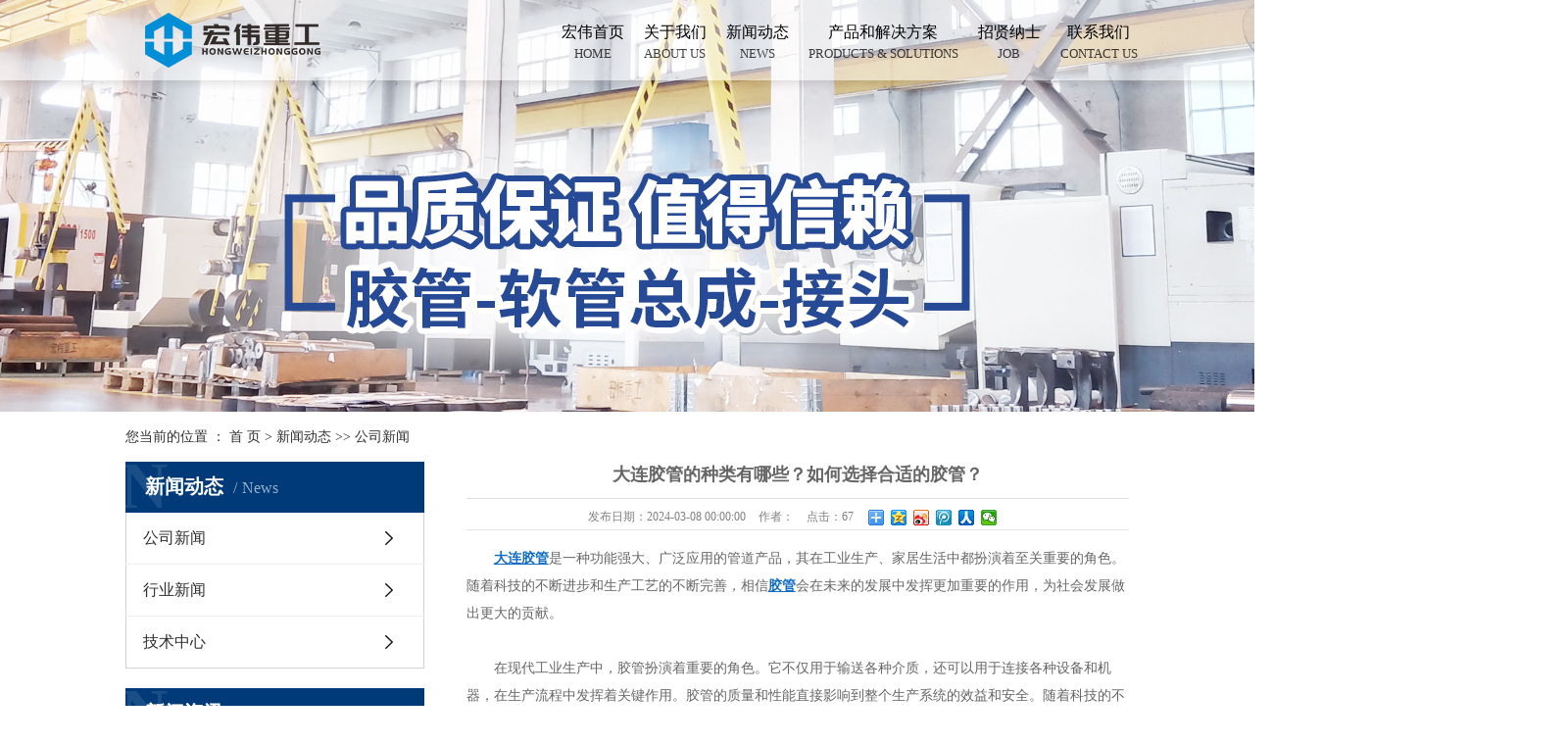

--- FILE ---
content_type: text/html;charset=utf-8
request_url: http://www.dlhongwei.com/news/599.html
body_size: 8223
content:
<!DOCTYPE html>
<html lang="zh-CN">
<head>
    <meta http-equiv="Content-Type" content="text/html; charset=utf-8"/>
    <title>大连胶管的种类有哪些？如何选择合适的胶管？_大连宏伟液压重工有限公司</title>
    <meta name="keywords" content="大连胶管的种类有哪些？如何选择合适的胶管？"/>
    <meta name="description" content="大连胶管的种类有哪些？如何选择合适的胶管？"/>
    <meta name="viewport" content="width=device-width, initial-scale=1, maximum-scale=1, user-scalable=no">
    <link rel="stylesheet" href="http://www.dlhongwei.com/template/default/assets/css/bootstrap.min.css">
    <link rel="stylesheet" type="text/css" href="http://www.dlhongwei.com/template/default/style/base.css"/>
    <link rel="stylesheet" type="text/css" href="http://www.dlhongwei.com/template/default/style/model.css"/>
    <link rel="stylesheet" href="http://www.dlhongwei.com/template/default/assets/css/owl.carousel.min.css">
    <link rel="stylesheet" href="http://www.dlhongwei.com/template/default/assets/css/app.css">
    <link rel="stylesheet" href="http://www.dlhongwei.com/template/default/assets/css/main.css">
    <link rel="stylesheet" href="http://www.dlhongwei.com/template/default/assets/css/main1.css">
    <link rel="stylesheet" href="http://www.dlhongwei.com/template/default/assets/css/swiper.min.css">
    <link rel="stylesheet" href="http://www.dlhongwei.com/template/default/assets/css/animate.min.css">
    <link rel="stylesheet" href="http://www.dlhongwei.com/template/default/assets/css/slick.css">
    <script src="http://www.dlhongwei.com/template/default/js/jquery-1.8.3.min.js"></script>
    <script src="http://www.dlhongwei.com/template/default/assets/js/app.js"></script>
    <script src="http://www.dlhongwei.com/template/default/assets/js/owl.carousel.min.js"></script>
    <script src="http://www.dlhongwei.com/template/default/assets/js/jquery.validator.min.js"></script>
</head>
<body>
<!-- 公共头部包含 -->
<div class="xymob-head visible-sm visible-xs">
    <div class="xymob-head-box">
        <div class="xymob-logo">
            <h1><a href="http://www.dlhongwei.com/">	<p><img src="/data/upload/image/20210819/1629336579224180.png" title="大连软管" alt="大连软管" border="0" vspace="0" style="height: 31px; width:auto;"/></p></a></h1>
        </div>
        <div class="xymob-navbtn">
            <span></span>
        </div>
        <div class="xymob-search-btn"><i class="icon-font icon-search"></i></div>
    </div>

    <div class="xymob-menu">
        <div class="xymob-menu-box">
            <ul class="xymob-nav">


                <li><a href="http://www.dlhongwei.com/">宏伟首页</a></li>


                <li><a href="http://www.dlhongwei.com/about/">关于我们</a>
                    <div class="xymob-menu-jt"><i class="icon-font icon-down"></i></div>
                    <ul class="xymob-sub-menu">
                                                <li><a href="http://www.dlhongwei.com/about/company.html" >公司简介</a></li>
                                                <li><a href="http://www.dlhongwei.com/about/contact.html" >联系我们</a></li>
                                                <li><a href="/case/sbzsc7e/" >厂房设备</a></li>
                                                <li><a href="http://www.dlhongwei.com/about/zzdadfe.html" >资质档案</a></li>
                                            </ul>
                </li>


                <li><a href="http://www.dlhongwei.com/news/">新闻动态</a>
                    <div class="xymob-menu-jt"><i class="icon-font icon-down"></i></div>
                    <ul class="xymob-sub-menu">
                                                <li><a href="http://www.dlhongwei.com/news/company/">公司新闻</a></li>
                                                <li><a href="http://www.dlhongwei.com/news/xydt/">行业新闻</a></li>
                                                <li><a href="http://www.dlhongwei.com/news/jszx30f/">技术中心</a></li>
                                            </ul>
                </li>

                <li><a href="http://www.dlhongwei.com/product/">产品和解决方案</a>
                    <div class="xymob-menu-jt"><i class="icon-font icon-down"></i></div>
                    <ul class="xymob-sub-menu">
                                                <li><a href="http://www.dlhongwei.com/product/jg2b3/" >胶管</a></li>
                                                <li><a href="http://www.dlhongwei.com/product/yyjta99/" >接头</a></li>
                                                <li><a href="http://www.dlhongwei.com/product/rgzc22a/" >软管总成</a></li>
                                                <li><a href="http://www.dlhongwei.com/product/yge2a/" >硬管</a></li>
                                                <li><a href="http://www.dlhongwei.com/product/fl425/" >法兰</a></li>
                                                <li><a href="http://www.dlhongwei.com/product/xzfb3/" >销轴</a></li>
                                                <li><a href="http://www.dlhongwei.com/product/jgja5d/" >结构件</a></li>
                                                <li><a href="http://www.dlhongwei.com/product/czkd407/" >车载空调</a></li>
                                            </ul>
                </li>
                <li><a href="http://www.dlhongwei.com/job/">招贤纳士</a></li>
                <li><a href="http://www.dlhongwei.com/about/contact.html">联系我们</a></li>

            </ul>

        </div>
    </div>

    <div class="xymob-search">
        <div class="xymob-search-close-btn"><i class="icon-font icon-close"></i></div>
        <div class="xymob-search-box">
            <form method="get" name="formsearch" id="formsearch" action="http://www.dlhongwei.com/search.php">
                <input type="text" name="wd" id="keyword" placeholder="请输入关键词搜索"/>
                <button type="submit" id="s_btn"><i class="icon-font"></i></button>
            </form>
        </div>
        <div class="xymob-seaerch-wz">
            <span>全站搜索</span>
            <a href="http://www.dlhongwei.com/search.php?wd=%E5%A4%A7%E8%BF%9E%E8%83%B6%E7%AE%A1">大连胶管</a><a href="http://www.dlhongwei.com/search.php?wd=%E5%A4%A7%E8%BF%9E%E8%BD%AF%E7%AE%A1%E6%80%BB%E6%88%90">大连软管总成</a><a href="http://www.dlhongwei.com/search.php?wd=%E5%A4%A7%E8%BF%9E%E6%8E%A5%E5%A4%B4">大连接头</a>
        </div>
    </div>
</div>


<div class="x-header hidden-xs hidden-sm">
    <div class="container-fluid">
        
        <h1 class="x-logo"><a href="http://www.dlhongwei.com/"><img alt="大连胶管"
                                                              src="http://www.dlhongwei.com/data/images/other/20210806112555_982.png"/></a>
        </h1>
        
        <div class="hidden-sm hidden-xs menu">
    <ul class="x-menu clearfix">
        <li><a href="http://www.dlhongwei.com/">宏伟首页<p>home</p></a></li>
        <li><a href="http://www.dlhongwei.com/about/">关于我们<p>About Us</p></a>
            <ul class="x-sub-menu">
                                <li><a href="http://www.dlhongwei.com/about/company.html" >公司简介</a></li>
                                <li><a href="http://www.dlhongwei.com/about/contact.html" >联系我们</a></li>
                                <li><a href="/case/sbzsc7e/" >厂房设备</a></li>
                                <li><a href="http://www.dlhongwei.com/about/zzdadfe.html" >资质档案</a></li>
                            </ul>
        </li>
        <li><a href="http://www.dlhongwei.com/news/">新闻动态<p>news</p></a>
            <ul class="x-sub-menu">
                                <li><a href="http://www.dlhongwei.com/news/company/">公司新闻</a></li>
                                <li><a href="http://www.dlhongwei.com/news/xydt/">行业新闻</a></li>
                                <li><a href="http://www.dlhongwei.com/news/jszx30f/">技术中心</a></li>
                            </ul>
        </li>
        <li><a href="http://www.dlhongwei.com/product/">产品和解决方案<p>Products & Solutions</p></a>
            <ul class="x-sub-menu">
                                <li><a href="http://www.dlhongwei.com/product/jg2b3/" >胶管</a></li>
                                <li><a href="http://www.dlhongwei.com/product/yyjta99/" >接头</a></li>
                                <li><a href="http://www.dlhongwei.com/product/rgzc22a/" >软管总成</a></li>
                                <li><a href="http://www.dlhongwei.com/product/yge2a/" >硬管</a></li>
                                <li><a href="http://www.dlhongwei.com/product/fl425/" >法兰</a></li>
                                <li><a href="http://www.dlhongwei.com/product/xzfb3/" >销轴</a></li>
                                <li><a href="http://www.dlhongwei.com/product/jgja5d/" >结构件</a></li>
                                <li><a href="http://www.dlhongwei.com/product/czkd407/" >车载空调</a></li>
                            </ul>
        </li>
        <li><a href="http://www.dlhongwei.com/job/">招贤纳士<p>job</p></a></li>
        <li><a href="http://www.dlhongwei.com/about/contact.html">联系我们<p>contact us</p></a></li>
    </ul>
</div>


    </div>
</div>





<div class="n_banner"><img src="http://www.dlhongwei.com/data/images/banner/20210903155712_438.jpg" alt=""
                           title=""/></div>



<div class="page-position">
    <div class="boxx clearfix">
        您当前的位置 ：
        
<a href="http://www.dlhongwei.com/">首 页</a>
 > 
<a href="http://www.dlhongwei.com/news/">新闻动态</a> >> <a href="http://www.dlhongwei.com/news/company/">公司新闻</a>

    </div>
</div>




<div class="page-wrap">
    <div class="boxx clearfix">
        
        
        <div class="page-wrap-left xymob-menu-click">
            <div class="xymob-left-close-btn"><i class="icon-font icon-close"></i></div>
            <div class="xypg-left">
                
                <div class="xypg-left-box xypg-left-menu">
                    <div class="xypg-left-title">
                        <h3>新闻动态<span>news</span>
</h3>
                    </div>
                    <div class="xypg-left-con">
                        
<ul class="xypg-left-nav">
		<li data-id="1">
		<a href="http://www.dlhongwei.com/news/company/" class="list_item">公司新闻</a>
		<div class="first-nav-btn"></div>
		<ul class="xypg-left-subnav">
					</ul>
	</li>
		<li data-id="3">
		<a href="http://www.dlhongwei.com/news/xydt/" class="list_item">行业新闻</a>
		<div class="first-nav-btn"></div>
		<ul class="xypg-left-subnav">
					</ul>
	</li>
		<li data-id="4">
		<a href="http://www.dlhongwei.com/news/jszx30f/" class="list_item">技术中心</a>
		<div class="first-nav-btn"></div>
		<ul class="xypg-left-subnav">
					</ul>
	</li>
	</ul>


                    </div>
                </div>

                
                
                <div class="xypg-left-box xypg-left-news">
                    <div class="xypg-left-title">
                        <h3>新闻资讯<span>News</span></h3>
                    </div>
                    <div class="xypg-left-con">
                        <ul class="latest-news">
                                                        <li><a href="http://www.dlhongwei.com/news/656.html" title="大连胶管储存时要注意哪些环境条件">大连胶管储存时要注意哪些环境条件</a>
                            </li>
                                                        <li><a href="http://www.dlhongwei.com/news/655.html" title="大连胶管规格型号那么多该怎么区分">大连胶管规格型号那么多该怎么区分</a>
                            </li>
                                                        <li><a href="http://www.dlhongwei.com/news/654.html" title="如何正确拆卸大连接头避免损坏系统">如何正确拆卸大连接头避免损坏系统</a>
                            </li>
                                                        <li><a href="http://www.dlhongwei.com/news/653.html" title="大连接头断裂是什么原因导致的如何预防">大连接头断裂是什么原因导致的如何预防</a>
                            </li>
                                                        <li><a href="http://www.dlhongwei.com/news/652.html" title="大连接头规格型号太多该怎么正确匹配">大连接头规格型号太多该怎么正确匹配</a>
                            </li>
                                                        <li><a href="http://www.dlhongwei.com/news/651.html" title="大连软管总成是否支持快速接头连接方式">大连软管总成是否支持快速接头连接方式</a>
                            </li>
                                                    </ul>
                    </div>
                </div>


                <div class="xypg-left-box xypg-left-contact">
                    <div class="xypg-left-title">
                        <h3>联系我们<span>Contact Us</span></h3>
                    </div>
                    <div class="xypg-left-con">
                        <div class="page-wrap-contact">
                            <h4>大连宏伟液压重工有限公司</h4>
                            <p>地址：大连甘井子区营城子街道前牧村</p><p>电 &nbsp; 话：0411-81980107-8188，84626696-8288</p><p>联系人：周经理，衣经理</p><p>传 &nbsp; 真：0411-86692108-805</p><p>Email： lj.zhou@dlhongwei.com</p><p>网 &nbsp; 址：<a href="http://www.dlhongwei.com" _src="http://www.dlhongwei.com">www.dlhongwei.com</a></p>
                        </div>
                    </div>
                </div>

                <div class="page-message-img">
                    <p><img src="/data/upload/image/20210713/1626156766703655.png"/></p>
                </div>
            </div>
        </div>
        

        
        
        <div class="page-wrap-right">
            <div class="xypg-right-content">
                
<!-- 新闻详细 -->
<div class="news_detail">
	<h1 class="title">大连胶管的种类有哪些？如何选择合适的胶管？</h1>
<div class="info_title clearfix">	
	<h3 class="title_bar">
	 发布日期：<span>2024-03-08 00:00:00</span>
	 作者：<span></span>
	 点击：<span><script src="http://www.dlhongwei.com/data/include/newshits.php?id=599"></script></span> 
	</h3>
	<div class="share">
<!-- Baidu Button BEGIN -->
<div class="bdsharebuttonbox">
<a href="#" class="bds_more" data-cmd="more"></a>
<a href="#" class="bds_qzone" data-cmd="qzone"></a>
<a href="#" class="bds_tsina" data-cmd="tsina"></a>
<a href="#" class="bds_tqq" data-cmd="tqq"></a>
<a href="#" class="bds_renren" data-cmd="renren"></a>
<a href="#" class="bds_weixin" data-cmd="weixin"></a>
</div>
<script>
window._bd_share_config={"common":{"bdSnsKey":{},"bdText":"","bdMini":"2","bdPic":"","bdStyle":"0","bdSize":"16"},"share":{},"image":{"viewList":["qzone","tsina","tqq","renren","weixin"],"viewText":"分享到：","viewSize":"16"},"selectShare":{"bdContainerClass":null,"bdSelectMiniList":["qzone","tsina","tqq","renren","weixin"]}};with(document)0[(getElementsByTagName('head')[0]||body).appendChild(createElement('script')).src='http://bdimg.share.baidu.com/static/api/js/share.js?v=89860593.js?cdnversion='+~(-new Date()/36e5)];
</script>
<!-- Baidu Button END -->	
	</div>
</div>	
	<div class="content"><p style="text-indent: 2em; line-height: 2em;"><span style="font-size: 14px;"><a href='http://www.dlhongwei.com/' target='_blank' class='key_tag'><font color=#136ec2><strong>大连胶管</strong></font></a>是一种功能强大、广泛应用的管道产品，其在工业生产、家居生活中都扮演着至关重要的角色。随着科技的不断进步和生产工艺的不断完善，相信<a href='http://www.dlhongwei.com/product/jg2b3/' target='_blank' class='key_tag'><font color=#136ec2><strong>胶管</strong></font></a>会在未来的发展中发挥更加重要的作用，为社会发展做出更大的贡献。</span></p><p><br/></p><p style="text-indent: 2em; line-height: 2em;"><span style="font-size: 14px;">在现代工业生产中，胶管扮演着重要的角色。它不仅用于输送各种介质，还可以用于连接各种设备和机器，在生产流程中发挥着关键作用。胶管的质量和性能直接影响到整个生产系统的效益和安全。随着科技的不断进步，胶管的制作和应用也在不断创新。新型的高强度材料和先进的生产工艺，为胶管的性能提升和应用领域的拓展提供了有力支持。未来，胶管将更加普及和多样化，成为各行业不可或缺的重要组成部分。</span></p><p><br/></p><p style="text-indent: 2em; line-height: 2em;"><span style="font-size: 14px;">大连胶管的种类有哪些？如何选择合适的胶管？</span></p><p><br/></p><p style="text-indent: 2em; line-height: 2em;"><span style="font-size: 14px;">先是橡胶胶管，橡胶胶管由橡胶材料制成，具有良好的耐磨性、耐腐蚀性和耐高温性能，适用于输送水、油、气体等介质。橡胶胶管通常用于工业设备、农业机械、汽车等领域。</span></p><p><br/></p><p style="text-indent: 2em; line-height: 2em;"><span style="font-size: 14px;">其次是塑料胶管，塑料胶管由聚氯乙烯、聚丙烯、聚乙烯等塑料材料制成，具有轻量化、耐腐蚀性好、价格低廉等优点，适用于家庭用水、空调系统、化工行业等领域。</span></p><p><br/></p><p style="text-indent: 2em; line-height: 2em;"><span style="font-size: 14px;">再者是硅胶管，硅胶管由硅橡胶材料制成，具有优良的高温耐性、耐老化性和食品级认证，适用于食品加工、医疗器械、电子产品等领域。</span></p><p><br/></p><p style="text-indent: 2em; line-height: 2em;"><span style="font-size: 14px;">后是氟胶管，氟胶管由氟橡胶材料制成，具有优异的耐高温、耐化学腐蚀等特性，适用于化工装备、医疗器械、航空航天等领域。</span></p><p><br/></p><p style="text-indent: 2em; line-height: 2em;"><span style="font-size: 14px;">在选择合适的胶管时，先需要根据输送介质的性质和温度要求来选择合适的材质。例如，输送腐蚀性介质时需要选择耐腐蚀性能好的胶管；输送高温介质时需要选择耐高温性好的胶管。</span></p><p><br/></p><p style="text-indent: 2em; line-height: 2em;"><span style="font-size: 14px;">其次需要考虑胶管的尺寸和压力等级，根据具体的工作场景和要求选择合适尺寸和压力等级的胶管。</span></p><p><br/></p><p style="text-indent: 2em; line-height: 2em;"><span style="font-size: 14px;">除了工业领域，胶管在家居生活中也扮演着重要的角色。比如，家庭用的洗衣机、空调、水龙头等都需要用到胶管，起到连接、输送水或气体的作用。因此，在日常生活中，我们也需要对胶管进行维护和保养，确保其正常运转。</span></p><p><br/></p><p style="text-indent: 2em; line-height: 2em;"><span style="font-size: 14px;">胶管是一种常用的管道连接材料，通常由橡胶或塑料制成。它具有柔软、耐磨、耐腐蚀、耐高温的特性，可以帮助实现管道之间的连接和密封，广泛应用于工业生产、建筑工程、家庭生活等领域。</span></p><p><br/></p><p style="text-align: center;"><img src="/data/upload/image/20160106/1452044798119990.jpg" alt="大连胶管" width="460" height="350" border="0" vspace="0" title="大连胶管" style="width: 460px; height: 350px;"/></p></div>
	<h3 class="tag">本文网址： </h3>
    <h3 class="tag">相关标签：<a href="http://www.dlhongwei.com/tag/%E5%A4%A7%E8%BF%9E%E8%83%B6%E7%AE%A1">大连胶管</a> </h3>
    <div class="page">上一篇：<a href="http://www.dlhongwei.com/news/598.html">大连胶管能否承受高压的液体？</a><br />下一篇：<span><a href="http://www.dlhongwei.com/news/601.html">大连接头：细节揭秘，探寻高效连接奥秘</a></span></div>
</div>



<!-- 最近浏览 -->
<div class="xypg-relate">
    <div class="relate-product">
        <h4 class="relate-title"><span>近期浏览：</span></h4>
        <ul class="clearfix relate-news-list">
                    </ul>
    </div>
</div>

<!-- 相关产品和相关新闻 -->
<div class="xypg-relate">

    <div class="relate-product">
        <h4 class="relate-title"><span>相关产品</span></h4>

        <div class="relate-product-slick owl-carousel">
                        <a href="http://www.dlhongwei.com/product/173.html" title="大连胶管">
                <span class="img"><img src="http://www.dlhongwei.com/data/images/product/thumb_20151027152537_406.jpg" alt="大连胶管"/></span>
                <p>
                    大连胶管
                </p>
            </a>
                        <a href="http://www.dlhongwei.com/product/131.html" title="大连胶管">
                <span class="img"><img src="http://www.dlhongwei.com/data/images/product/thumb_20150820105401_417.jpg" alt="大连胶管"/></span>
                <p>
                    大连胶管
                </p>
            </a>
                        <a href="http://www.dlhongwei.com/product/148.html" title="大连胶管">
                <span class="img"><img src="http://www.dlhongwei.com/data/images/product/thumb_20150820102900_813.jpg" alt="大连胶管"/></span>
                <p>
                    大连胶管
                </p>
            </a>
                        <a href="http://www.dlhongwei.com/product/210.html" title="大连胶管">
                <span class="img"><img src="http://www.dlhongwei.com/data/images/product/thumb_20160711162318_336.jpg" alt="大连胶管"/></span>
                <p>
                    大连胶管
                </p>
            </a>
                        <a href="http://www.dlhongwei.com/product/183.html" title="大连胶管">
                <span class="img"><img src="http://www.dlhongwei.com/data/images/product/thumb_20151231150129_954.jpg" alt="大连胶管"/></span>
                <p>
                    大连胶管
                </p>
            </a>
                    </div>

    </div>

    <div class="relate-news">
        <h4 class="relate-title"><span>相关新闻</span></h4>

        <ul class="clearfix relate-news-list">
                        <li>
                <a href="http://www.dlhongwei.com/news/657.html" title="大连胶管怎么正确盘绕才不会折损">
                    大连胶管怎么正确盘...
                </a>
                <span>2026-01-21</span>
            </li>
                        <li>
                <a href="http://www.dlhongwei.com/news/637.html" title="大连胶管如何检测和预防老化问题？">
                    大连胶管如何检测和...
                </a>
                <span>2025-07-03</span>
            </li>
                        <li>
                <a href="http://www.dlhongwei.com/news/646.html" title="大连胶管颜色代表什么？不同用途要分清">
                    大连胶管颜色代表什...
                </a>
                <span>2025-10-10</span>
            </li>
                        <li>
                <a href="http://www.dlhongwei.com/news/647.html" title="大连胶管爆裂是什么原因？安全隐患要警惕">
                    大连胶管爆裂是什么...
                </a>
                <span>2025-10-15</span>
            </li>
                        <li>
                <a href="http://www.dlhongwei.com/news/630.html" title="大连胶管的内胶层和外胶层一般是什么材质？">
                    大连胶管的内胶层和...
                </a>
                <span>2025-04-21</span>
            </li>
                        <li>
                <a href="http://www.dlhongwei.com/news/648.html" title="大连胶管连接方法有哪些？哪种更牢固">
                    大连胶管连接方法有...
                </a>
                <span>2025-10-22</span>
            </li>
                        <li>
                <a href="http://www.dlhongwei.com/news/655.html" title="大连胶管规格型号那么多该怎么区分">
                    大连胶管规格型号那...
                </a>
                <span>2026-01-06</span>
            </li>
                        <li>
                <a href="http://www.dlhongwei.com/news/638.html" title="大连胶管在不同行业中的使用标准有哪些？">
                    大连胶管在不同行业...
                </a>
                <span>2025-07-11</span>
            </li>
                        <li>
                <a href="http://www.dlhongwei.com/news/656.html" title="大连胶管储存时要注意哪些环境条件">
                    大连胶管储存时要注...
                </a>
                <span>2026-01-12</span>
            </li>
                        <li>
                <a href="http://www.dlhongwei.com/news/639.html" title="大连胶管如何选择适合的尺寸和规格？">
                    大连胶管如何选择适...
                </a>
                <span>2025-07-21</span>
            </li>
                    </ul>
    </div>

</div>

            </div>
                    </div>
        

        
        
        <div class="page-mob-tool">
            <ul>
                <li class="xymob-page-navbtn"><i class="icon-font icon-dots-horizontal"></i></li>
                <li class="xymob-page-backtop"><i class="icon-font icon-top"></i></li>
            </ul>
        </div>
        
    </div>
</div>

<div class="footBg">
    <div id="footer">
        <div class="foot-up boxx clearfix">
            <div class="hidden-xs hidden-sm">
                <div class="fNav col-md-3"><p style="white-space: normal;"><a href="/" target="_self" textvalue="网站首页">网站首页</a></p><p style="white-space: normal;"><a href="/product/" target="_self" textvalue="产品中心">产品中心</a></p><p style="white-space: normal;"><a href="/about/" target="_self" textvalue="关于我们">关于我们</a></p><p style="white-space: normal;"><a href="/case/" target="_self" textvalue="案例展示">案例展示</a></p><p style="white-space: normal;"><a href="/news/" target="_self" textvalue="新闻中心">新闻中心</a></p><p style="white-space: normal;"><a href="/message/" target="_self" textvalue="在线留言">在线留言</a></p><p style="white-space: normal;"><a href="/about_contact/" target="_self" textvalue="联系我们">联系我们</a></p></div>
                <div class="fMd col-md-5">
                    <p><a href="http://www.dlhongwei.com/" target="_self"><img src="/data/upload/image/20210806/1628227313434811.png" title="大连胶管" alt="大连胶管" width="308" height="144" border="0" vspace="0" style="width: 308px; height: 144px;"/></a></p>
                    <h4 style="white-space: normal;">一家专业生产和销售高质量胶管、软管总成、接头的优质企业</h4><h2 style="white-space: normal;">0411-81980107-8188</h2><h2 style="white-space: normal;">0411-84626696-8288</h2>
                </div>
                <div class="fCode col-md-4">
                    <h3>大连宏伟液压重工有限公司</h3>
                    <ul class="clearfix">
                                                <li>
                            <img src="http://www.dlhongwei.com/data/images/banner/20210806114127_262.png" alt="手机站"/>
                            <p>手机站</p>
                        </li>
                                            </ul>
                </div>
            </div>

            <div class="visible-xs visible-sm">
                <ul class="nav3 clearfix">
                    <p style="white-space: normal;"><a href="/" target="_self" textvalue="网站首页">网站首页</a></p><p style="white-space: normal;"><a href="/product/" target="_self" textvalue="产品中心">产品中心</a></p><p style="white-space: normal;"><a href="/about/" target="_self" textvalue="关于我们">关于我们</a></p><p style="white-space: normal;"><a href="/case/" target="_self" textvalue="案例展示">案例展示</a></p><p style="white-space: normal;"><a href="/news/" target="_self" textvalue="新闻中心">新闻中心</a></p><p style="white-space: normal;"><a href="/message/" target="_self" textvalue="在线留言">在线留言</a></p><p style="white-space: normal;"><a href="/about_contact/" target="_self" textvalue="联系我们">联系我们</a></p>
                </ul>
                <script>
                    // $('.nav3 li').click(function() {
                    //     $(this).find('.sec').stop().slideToggle();
                    // });
                </script>
            </div>
        </div>
    </div>

    <div class="foot-bottom">


        <div class="boxx clearfix fCy">
            Copyright © 大连宏伟液压重工有限公司   All rights reserved 备案号：辽ICP备05006350号
            <br>
            <span class="jszc hidden-xs">服务支持：<a href="www.cn411.net"
                                                 target='_blank'>联企时代</a></span>
            <br>声明：本站部分内容图片来源于互联网，如有侵权尽早时间联系管理员删除，谢谢！
        </div>
        <div class="dbjc">
            <span class="jszc">服务支持：<a href="www.cn411.net" target='_blank'>联企时代</a></span>
            <div id="beian">
                <p><img src="/data/upload/image/20160928/1475042620869916.png" title="1475042620869916.png" alt="1475042620869916.png" width="21" height="21" border="0" vspace="0" style="width: 21px; height: 21px;"/>&nbsp;<a target="_blank" href="http://www.beian.gov.cn/portal/registerSystemInfo?recordcode=21020402000208">辽公网安备 21020402000208号</a></p>
            </div>
        </div>

    </div>
</div>

<div class="pf_down visible-xs">

    <li class="l1 on">

        <a href="/">

            <div class="ico7"></div>

            <div class="d_name">网站首页</div>

        </a>

    </li>

    <li class="l2">

        <a href="tel:13889609691">

            <div class="ico7"></div>

            <div class="d_name">咨询电话</div>

        </a>

    </li>

    <li class="l3">

        <a>

            <div class="ico7"></div>

            <div class="d_name">返回顶部</div>

        </a>

    </li>

</div>

<script>
    $(".l3").click(function() { //当点击跳转链接后，回到页面顶部位置
        $('body,html').animate({
            scrollTop: 0
        }, 400);
        return false;
    });
</script>





<script type='text/javascript'>
    (function (m, ei, q, i, a, j, s) {
        m[i] = m[i] || function () {
            (m[i].a = m[i].a || []).push(arguments)
        };
        j = ei.createElement(q),
            s = ei.getElementsByTagName(q)[0];
        j.async = true;
        j.charset = 'UTF-8';
        j.src = 'https://static.meiqia.com/dist/meiqia.js?_=t';
        s.parentNode.insertBefore(j, s);
    })(window, document, 'script', '_MEIQIA');
    _MEIQIA('entId', 222591);
</script>
<!--底部JS加载区域-->
<script type="text/javascript" src="http://www.dlhongwei.com/template/default/js/common.js"></script>
<script type="text/javascript" src="http://www.dlhongwei.com/template/default/js/message.js"></script>
<script src="http://www.dlhongwei.com/template/default/assets/js/main.js"></script>
</body>
</html>

--- FILE ---
content_type: text/css
request_url: http://www.dlhongwei.com/template/default/style/model.css
body_size: 32578
content:
@CHARSET "UTF-8";

.key_tag {
    text-decoration: underline;
}

/*导航栏样式*/
.nav {
    width: 1200px;
    margin: 0 auto;
    height: 52px;
}

.nav li {
    line-height: 52px;
    height: 52px;
    text-align: center;
    width: 171px;
    float: left;
    position: relative;
    z-index: 999;
    background: url(../images/nh.png) no-repeat right center;
}

.nav li a {
    display: block;
    line-height: 52px;
    color: #fff;
    height: 52px;
    font-size: 16px;
}

.nav li a:hover {
    color: #fff;
    text-decoration: none;
    background-color: #50433f;
}

.nav .sec {
    height: 0;
    background: #01557a;
    color: #fff;
    overflow: hidden;
    z-index: 9999;
    position: absolute;
    top: 52px;
    left: 0px;
}

.nav .sec a {
    background: #01557a;
    color: #fff;
    height: 38px;
    line-height: 38px;
    width: 171px;
}

.nav .sec a:hover {
    background: #50433f;
    text-decoration: none;
}

.nav li:last-child {
    background: none;
}

/*首页banner*/
.topbanner {
    position: relative;
}

.banner {
    width: 100%;
    margin: 0 auto;
    position: absolute;
    height: 100%;
    overflow: hidden
}

.banner ul.bb {
    position: relative;
    padding: 0px;
    margin: 0px;
    z-index: 5;
}

.banner ul.bb li {
    position: absolute;
    display: none;
}

.banner ul.bb li img {
    width: 100%;
    height: 100%;
}

.banner .num {
    position: absolute;
    bottom: 40px;
    z-index: 100;
    width: 100%;
    text-align: center
}

.banner .num li {
    width: 48px;
    height: 10px;
    display: inline-block;
    *display: inline;
    *zoom: 1;
    margin: 0 4px;
    background: #deddde;
    line-height: 10px;
    text-indent: -100px;
    overflow: hidden;
}

.banner .num li.num_hover {
    background-color: #50433f;
}

.banner .num li.num_hover a {
    color: #fff;
}

.banner .num li a {
    float: left;
    display: inline;
    text-align: center;
    color: #666;
    text-decoration: none;
    cursor: pointer;
    width: 18px;
    height: 18px;
    line-height: 18px;
}

/*幻灯片样式2*/
#focus {
    width: 255px;
    height: 188px;
    overflow: hidden;
    position: relative;
}

#focus ul {
    height: 188px;
    position: absolute;
}

#focus ul li {
    float: left;
    width: 255px;
    height: 188px;
    overflow: hidden;
    position: relative;
    background: #000;
}

#focus ul li a img {
    height: 188px;
    width: 255px;
}

#focus ul li div {
    position: absolute;
    overflow: hidden;
}

#focus .btnBg {
    position: absolute;
    width: 255px;
    height: 20px;
    left: 0;
    bottom: 0;
    background: #000;
}

#focus .btn {
    position: absolute;
    width: 255px;
    height: 10px;
    padding: 5px 10px;
    right: 0;
    bottom: 0;
    text-align: right;
}

#focus .btn span {
    display: inline-block;
    _display: inline;
    _zoom: 1;
    width: 25px;
    height: 10px;
    _font-size: 0;
    margin-left: 5px;
    cursor: pointer;
    background: #fff;
}

#focus .btn span.on {
    background: #fff;
}

/*搜索和热门搜索*/
/*.hotSearch a {*/
    /*margin-right: 6px;*/
/*}*/

/*#formsearch input {*/
    /*height: 22px;*/
    /*background: #fff;*/
    /*border: 1px solid #c8c8c8;*/
    /*line-height: 22px;*/
/*}*/

/*#formsearch input#keyword {*/
    /*height: 22px;*/
    /*line-height: 22px;*/
    /*padding-left: 4px;*/
    /*color: #666;*/
/*}*/

/*#formsearch input#s_btn {*/
    /*width: 46px;*/
    /*height: 24px;*/
    /*line-height: 24px;*/
    /*text-align: center;*/
    /*background-color: #50433f;*/
    /*color: #fff;*/
    /*border: none;*/
    /*cursor: pointer;*/
/*}*/

/*产品分类*/
.cate {
    border: 1px solid #e0e1dc;
    padding: 10px;
    background-color: #f7f7f7;
}

.cate li {
    line-height: 28px;
    border-bottom: 1px dashed #d7d7d7;
    line-height: 28px;
}

.cate li a {
    padding-left: 60px;
    display: block;
    height: 28px;
    line-height: 28px;
    background: url(../images/ico1.gif) 34px center no-repeat;
}

.cate li a:hover {
    background-color: #ececec;
    text-decoration: none;
}

/*详细介绍分页样式*/
.total {
    border-bottom: 1px dashed #e0e1dc;
    padding-bottom: 10px;
}

.paging_num {
    padding: 10px 0px;
    overflow: hidden;
    text-align: right;
}

.paging_num a {
    width: 25px;
    height: 20px;
    line-height: 20px;
    text-align: center;
    display: inline-block;
    border: 1px dashed #e0e1dc;
    color: #666;
    margin-left: 15px;
}

.paging_num a:hover {
    text-decoration: none;
    color: #50433f;
    border: 1px dashed #50433f;
}

.paging_num .paging_hover {
    text-decoration: none;
    color: #50433f;
    border: 1px dashed #50433f;
}

/*新闻列表*/
.news_list {
}

.news_list li img {
    width: 155px;
    height: 102px;
    float: left;
}

.news_list li {
    line-height: 27px;
    position: relative;
    padding-left: 10px;
    height: 100px;
}

.news_list li a {
    line-height: 27px;
    color: #666;
}

.news_list li a:hover {
    text-decoration: none;
    color: #50433f;
}

.news_list li span {
    color: #999;
    z-index: 0;
    line-height: 27px;
    position: absolute;
    right: 0px;
    top: 0px;
}

.news_list li h3 {
    font-size: 14px;
}

.news_list li div {
    line-height: 24px;
    width: 745px;
    margin-left: 180px;
}

/*热门关键词*/
.words {
    overflow: hidden;
    margin-right: -1.3%;
    padding-top: 5px;
}

.words li {
    width: 46%;
    float: left;
    border: 1px dashed #d0d0d0;
    background: #fcfcfc;
    padding-left: 0px;
    margin-bottom: 10px;
    text-align: center;
    height: auto;
}

.new1 li {
    border-bottom: 1px solid #dddddd;
    background: url(../images/list_dot1.gif) no-repeat 0% 50%;
    padding-left: 13px;
    height: 30px;
}

.right_word {
    margin-left: 5%;
}

/*案例列表*/
.case_list {
}

.case_list li {
    float: left;
    margin-left: 15px;
    margin-right: 15px;
    padding-bottom: 15px;
    _display: inline;
}

.case_list li a.img {
    padding: 1px;
    border: 1px solid #e0e1dc;
}

.case_list li a.img img {
    width: 272px;
    height: 162px;
}

.case_list li h3 {
    text-align: center;
    padding-top: 5px;
}

.case_list li h3 a {
    font-weight: normal;
}

.case_list li a.img {
    display: block;
}

.case_list li a.img:hover {
    border-color: #50433f;
}

/*Tag列表*/
.tag_list_product {
    margin-top: 10px;
}

.tag_list_product li {
    float: left;
    margin-left: 15px;
    margin-right: 15px;
    padding-bottom: 15px;
    _display: inline;
}

.tag_list_product li a.img {
    padding: 1px;
    border: 1px solid #e0e1dc;
}

.tag_list_product li a.img img {
    width: 272px;
    height: 162px;
}

.tag_list_product li h3 {
    text-align: center;
    padding-top: 5px;
}

.tag_list_product li h3 a {
    font-weight: normal;
}

.tag_list_product li a.img {
    display: block;
}

.tag_list_product li a.img:hover {
    border-color: #50433f;
}

.tag_list_news {
}

.tag_list_news li {
    line-height: 27px;
    position: relative;
    padding-left: 10px;
}

.tag_list_news li a {
    line-height: 27px;
}

.tag_list_news li span {
    color: #999;
    z-index: 0;
    line-height: 27px;
}

.tag_list_news li h3 {
    font-size: 14px;
}

.tag_list_news li div {
    line-height: 24px;
}

.tag_total {
    height: 36px;
    line-height: 36px;
    text-align: left;
    padding-left: 20px;
    background-color: #edf1f5;
    margin-bottom: 15px;
    border: 1px solid #b6c7db;
}

/*产品里列表*/

/*滚动*/
#demo {
    overflow: hidden;
    width: 100%;
    margin: 0 auto;
}

#indemo {
    float: left;
    width: 800%
}

#demo1 {
    float: left;
}

#demo2 {
    float: left;
}

#m_demo {
    overflow: hidden;
    width: 100%;
    margin: 0 auto;
}

#m_indemo {
    float: left;
    width: 800%
}

#m_demo1 {
    float: left;
}

#m_demo2 {
    float: left;
}

.product_list {
}

.product_list li {
    float: left;
    margin-left: 15px;
    margin-right: 15px;
    padding-bottom: 15px;
    _display: inline;
}

.product_list li a.img {
    padding: 1px;
    border: 1px solid #e0e1dc;
}

.product_list li a.img img {
    width: 272px;
    height: 162px;
}

.product_list li h3 {
    text-align: center;
    padding-top: 5px;
}

.product_list li h3 a {
    font-weight: normal;
}

.product_list li a.img {
    display: block;
}

.product_list li a.img:hover {
    border-color: #50433f;
}

.roll_product {
    float: left;
}

.product_listt {
}

.product_listt li {
    float: left;
    padding-bottom: 15px;
    _display: inline;
}

.product_listt li a.img {
    width: 698px;
    height: 416px;
    overflow: hidden;
}

.product_listt li a.img img {
    width: 698px;
    height: 416px;
    -webkit-transform: scale(1, 1);
    -moz-transform: scale(1, 1);
    -webkit-transition: all 0.5s ease-out;
    -moz-transition: all 0.5s ease-out;
    transition: all 0.5s ease-out;
}

.product_listt li h3 {
    text-align: center;
    padding-top: 5px;
}

.product_listt li h3 a {
    font-weight: normal;
}

.product_listt li a.img {
    display: block;
}

.product_listt li a.img:hover {
    -webkit-transform: scale(1.1, 1.1);
    -moz-transform: scale(1.1, 1.1);
    transform: scale(1.1, 1.1);
    -webkit-transition: all 0.6s ease-out;
    -moz-transition: all 0.6s ease-out;
    transition: all 0.6s ease-out;
}

.roll_product {
    float: left;
}

.sort_a {
    overflow: hidden;
}

.sort_a .layer1 {
    padding: 15px 0px;
    border-bottom: 1px dashed #a7b8d4;
    position: relative;
    height: 133px;
    z-index: 1;
}

.sort_a .layer1 .img {
    float: left;
    padding: 5px;
    border: 1px solid #dddddd;
}

.sort_a .layer1 .img img {
    width: 150px;
    height: 120px;
}

.sort_a .layer1 .img_right {
    width: 560px;
    float: right;
}

.sort_a .layer1 .img_right h3 {
    font: bold 14px/36px "微软雅黑";
}

.sort_a .layer1 .img_right span {
    line-height: 25px;
    display: block;
}

.sort_a .layer1 .pro_more {
    position: absolute;
    right: 0px;
    bottom: 15px;
    width: 110px;
    padding-left: 10px;
    height: 28px;
    line-height: 28px;
    background: #666666;
    color: #fff;
    font: bold 24px/24px "微软雅黑";
}

.sort_a .layer1 .pro_more span {
    float: left;
}

.sort_a .layer1 .pro_more a {
    font: normal 12px/28px "宋体";
    color: #fff;
    float: right;
    padding-right: 15px;
    display: inline-block;
}

.sort_a .layer1 .pro_more a:hover {
    text-decoration: none;
    color: #faf104;
}

.sort_a .abb_product {
    padding-top: 15px;
    border: 1px dashed #a7b8d4;
    border-top: none;
}

.productcates {
    padding-top: 10px;
}

.catemore {
    color: #0080d9;
    margin-top: 6px;
    overflow: hidden;
    position: relative;
}

.catemore h2 {
    width: 360px;
    float: left;
    font: bold 15px/36px "微软雅黑";
}

.catemore a {
    float: right;
    font: normal 14px/36px "微软雅黑";
    color: #444444;
    padding-right: 28px;
}

.catemore a:hover {
    text-decoration: none;
    color: #0080d9;
}

/*地图样式*/
#allmap {
    width: 95%;
    height: 500px;
    margin-top: 20px;
    margin-bottom: 10px;
    margin: 0 auto;
}

.maplist {
    position: relative;
    overflow: hidden;
    padding: 18px 0px;
}

.maplist ul li {
    width: 26%;
    float: left;
    margin-right: 1.5%;
    margin-left: 1.5%;
    _display: inline;
    background: url(../images/ditulogo.png) no-repeat 18px 6px;
    padding-left: 40px;
    line-height: 26px;
    font-family: "微软雅黑";
    height: 110px;
    border-right: 1px dashed #ddd;
    margin-bottom: 20px;
}

.maplist ul li h2 {
    font-size: 15px;
}

.maplist ul li span {
    font-size: 12px;
    color: #666;
}

.province {
    font: normal 14px/32px "微软雅黑";
    padding: 0px 10px;
}

#search_form {
    margin: 15px 0px;
    padding-left: 20px;
}

#search_form select {
    width: 180px;
    border: 1px solid #d9d9d9;
    line-height: 32px;
    height: 32px;
}

.button_s {
    border: none;
    background: #459afa;
    line-height: 30px;
    color: #fff;
    text-align: center;
    width: 80px;
    margin-left: 15px;
    border-radius: 3px;
    transition: all 0.3s ease 0s;
}

.button_s:hover {
    background: #fb9108;
}

/*下载列表*/
.down_list {
}

.down_list li {
    line-height: 27px;
    height: 27px;
    position: relative;
    background: url(../images/list_dot1.gif) 0 50% no-repeat;
    padding-left: 10px;
}

.down_list li a {
}

/*招聘列表*/
.job_list {
}

.job_list li {
    line-height: 27px;
    height: 27px;
    position: relative;
    background: url(../images/list_dot1.gif) 0 50% no-repeat;
    padding-left: 10px;
}

.job_list li a {
}

.job_list li span {
    position: absolute;
    color: #999;
    right: 0;
    z-index: 0;
}

/*招聘列表*/
.download_list {
}

.download_list li {
    line-height: 27px;
    height: 27px;
    position: relative;
    background: url(../images/list_dot1.gif) 0 50% no-repeat;
    padding-left: 10px;
}

.download_list li a {
}

.download_list li span {
    position: absolute;
    color: #999;
    right: 0;
    z-index: 0;
}

/*详细页面公共样式*/
h3.title_bar {
    /* margin-left: 40px; */
    /* width: 420px; */
    float: left;
}

.share {
    padding-left: 5px;
    padding-bottom: 8px;
    /* float: left; */
    /* width: 240px; */
    height: 26px;
}

.info_title {
    border-bottom: 1px solid #e1e4e6;
    display: flex;
    justify-content: center;
    flex-wrap: wrap;
}

.case_title {
    border-bottom: 1px solid #e1e4e6;
}

/*产品详细*/
.product_detail {
    padding: 5px;
}

.product_detail h1.title {
    text-align: center;
    line-height: 30px;
    font-size: 14px;
    font-family: "Microsoft YaHei";
    border-bottom: 1px solid #e0e1dc;
    margin-bottom: 15px;
    padding-bottom: 5px;
}

.product_detail .img {
    max-width: 380px;
    float: left;
    padding: 2px;
    border: 1px solid #e0e1dc;
}

.product_detail .img img {
}

.product_detail .small {
    max-width: 100%;
}

.jqzoom {
    text-decoration: none;
    float: left;
}

.product_detail .list {
    width: 300px;
    float: left;
    margin-left: 30px;
    display: inline;
    padding-top: 8px;
}

.list_p {
}

.list_p li {
    /*height: 26px;*/
    font-size: 12px;
    border-bottom: 1px dashed #e0e1dc;
    padding-bottom: 5px;
    padding-top: 5px;
    font-family: "Microsoft YaHei"
}

.list_p li h2 {
    font-size: 12px;
    font-weight: normal;
    font-family: "Microsoft YaHei"
}

.product_detail .inquiry {
    line-height: 32px;
    border: none;
    margin-top: 6px;
}

.product_detail .inquiry a {
    background: url("../images/xunjia.gif") center center no-repeat;
    display: block;
    width: 112px;
    height: 32px;
    text-indent: -99999px;
}

.product_detail .inquiry a:hover {
    background-image: url("../images/xunjia_hover.gif");
}

.list_p li h2 a {
    font-size: 12px;
    font-family: "Microsoft YaHei"
}

.p_detail span.title {
    line-height: 28px;
    height: 28px;
    text-align: left;
    margin-top: 10px;
    display: block;
    padding-left: 10px;
    font-size: 12px;
    border-bottom: 1px solid #50433f;
}

.p_detail p.dd {
    padding-top: 5px;
    padding-bottom: 5px;
}

h3.tag {
    line-height: 32px;
    border-top: 1px dashed #e0e1dc;
    margin-top: 10px;
    color: #999;
    font-weight: normal;
}

h3.tag a {
    color: #50433f;
}

h3.tag a:hover {
    color: #50433f;
}

.page {
    line-height: 26px;
    border-top: 1px dashed #e0e1dc;
    margin-top: 6px;
    padding-top: 5px;
    font-size: 12px;
}

.page a {
    color: #50433f;
}

.page a:hover {
    color: #50433f;
}

.page span {
    color: #50433f;
}

/*新闻详细*/
.news_detail {
}

.news_detail h1.title {
    text-align: center;
    font-family: "Microsoft YaHei";
    font-size: 18px;
    border-bottom: 1px solid #e0e1dc;
    margin-bottom: 5px;
    padding-bottom: 10px;
}

.news_detail h3.title_bar {
    line-height: 26px;
    text-align: center;
    font-weight: normal;
    color: #808080;
    float: left;
    height: 26px;
    overflow: hidden;
}

.news_detail h3.title_bar span {
    padding-right: 10px;
}

/*招聘详细*/
.job_detail {
}

.job_detail h1.title {
    text-align: center;
    font-family: "Microsoft YaHei";
    font-size: 18px;
    border-bottom: 1px solid #e0e1dc;
    margin-bottom: 5px;
    padding-bottom: 10px;
}

.job_detail h3.title_bar {
    line-height: 26px;
    text-align: center;
    font-weight: normal;
    color: #808080;
}

.job_detail h3.title_bar span {
    padding-right: 10px;
}

.job_detail .content h4 {
    background-color: #f1f1f1;
    height: 26px;
    line-height: 26px;
    text-align: left;
    padding-left: 15px;
}

.job_detail .content div.text {
    padding-top: 10px;
    padding-left: 22px;
    padding-right: 8px;
}

/*下载详细*/
.down_info {
    padding: 10px;
    margin-top: 15px;
}

.down_info table {
    width: 100%;
}

.down_info table thead {
    line-height: 26px;
    background-color: #f2f2f2;
}

.down_info table th {
    border: 1px solid #b6d5f1;
}

.down_info table td {
    padding: 3px;
    padding-left: 10px;
    padding-right: 5px;
    border: 1px solid #b6d5f1;
    text-align: center;
    line-height: 28px;
    height: 28px;
}

#download {
    text-decoration: underline;
}

#down_detail {
}

#down_detail .title {
    line-height: 26px;
    text-align: left;
    padding-left: 15px;
    font-size: 14px;
    height: 26px;
    background-color: #ececec;
}

#down_detail .text {
    padding: 10px;
}

/*内页左侧分类通用样式*/

/*.sort {*/
/*border-bottom: #D9D9D9 1px solid;*/
/*}*/

/*.sort li {*/
/*position: relative;*/
/*z-index: 999;*/
/*}*/

/*.sort li .about_b {*/
/*position: absolute;*/
/*left: 210px;*/
/*top: 0px;*/
/*width: 210px;*/
/*padding: 10px 20px;*/
/*background: #f5f6f6;*/
/*border-bottom: 2px solid #3a78c1;*/
/*z-index: 9999;*/
/*}*/

/*.sort li .layer2 {*/
/*position: absolute;*/
/*left: 210px;*/
/*top: 0px;*/
/*width: 210px;*/
/*padding: 10px 20px;*/
/*background: #f5f6f6;*/
/*border-bottom: 2px solid #3a78c1;*/
/*z-index: 9999;*/
/*}*/

/*.sort li .layer2 li {*/
/*overflow: hidden;*/
/*}*/

/*.sort li .layer2 li a {*/
/*font-weight: bold;*/
/*background: url(../images/ico1.gif) no-repeat 0% 50%;*/
/*}*/

/*.sort li .layer2 li a:hover {*/
/*text-decoration: none;*/
/*color: #3a78c1;*/
/*}*/

/*.sort li .layer2 li .layer3 li {*/
/*border-bottom: 1px dashed #d5d5d5;*/
/*margin: 6px 0px;*/
/*height: 24px;*/
/*line-height: 24px;*/
/*}*/

/*.sort li .layer2 li .layer3 li a {*/
/*font: normal 12px/24px "微软雅黑";*/
/*background: none;*/
/*}*/

/*.sort li a {*/
/*background: url(../images/dot4.png) no-repeat 5px -41px;*/
/*color: #666;*/
/*display: block;*/
/*line-height: 30px;*/
/*font-family: "微软雅黑";*/
/*border-bottom: 1px solid #dddddd;*/
/*padding-left: 25px;*/
/*}*/

/*.sort li a:hover {*/
/*color: #50433f;*/
/*text-decoration: none;*/
/*background: url(../images/dot4.png) no-repeat 5px -41px #f5f6f6;*/
/*}*/

/*.sort li.change a {*/
/*background: url(../images/dot4.png) no-repeat 5px -41px #f5f6f6;*/
/*}*/


/*.sort .layer2 li {*/
/*width: 200px;*/
/*height: 35px;*/
/*margin-bottom: 0;*/
/*background: none;*/
/*}*/

/*内页留言*/
.message {
    padding-left: 30px;
    padding-top: 10px;
    z-index: 100;
    position: relative;
}

.message input {
    vertical-align: middle;
}

.message #name {
    display: block;
    height: 26px;
    line-height: 26px;
    padding: 0;
    padding-left: 6px;
    border: 1px solid #dedede;
    width: 200px;
}

.message #contact {
    display: block;
    height: 26px;
    line-height: 26px;
    padding: 0;
    padding-left: 6px;
    border: 1px solid #dedede;
    width: 200px;
}

.message #email {
    display: block;
    height: 26px;
    line-height: 26px;
    padding: 0;
    padding-left: 6px;
    border: 1px solid #dedede;
    width: 200px;
}

.message #address {
    display: block;
    height: 26px;
    line-height: 26px;
    padding: 0;
    padding-left: 6px;
    border: 1px solid #dedede;
    width: 200px;
}

.message #content {
    display: block;
    width: 460px;
    height: 120px;
    padding: 6px;
    font-size: 12px;
    border: 1px solid #dedede;
    margin-top: 6px;
}

@media(max-width:640px){
    .message #content{
        width:200px;
    }
    .message{
        padding-left:0;
    }
}

.message .msgbtn {
    background: #fe693e;
    cursor: pointer;
    width: 90px;
    height: 30px;
    line-height: 30px;
    text-align: center;
    border: none;
    color: #fff;
    font-size: 14px;
    border-radius: 3px;
    margin-top: 15px;
    font-family: "Microsoft YaHei";
    -moz-border-radius: 3px;
    -webkit-border-radius: 3px;
}

#code {
    padding-top: 10px;
    line-height: 26px;
}

#checkcode {
    height: 32px;
    line-height: 32px;
    width: 120px;
    border: 1px solid #dedede;
}

#message_main tr {
    position: relative;
}

#message_main tr th {
    font-weight: normal;
    /* text-align: right; */
    height: 42px;
    line-height: 42px;
    color: #666;
    width: 73px;
}

.m_label {
    position: absolute;
    width: 160px;
    text-align: left;
    line-height: 26px;
    padding-left: 8px;
    color: #ccc;
    z-index: 1;
    cursor: text;
}

.c_label {
    line-height: 18px;
    padding-top: 12px;
}

.message1 {
    padding-top: 10px;
    z-index: 100;
    position: relative;
}

.message1 input {
    vertical-align: middle;
    width: 415px;
    text-align: left;
    line-height: 30px;
    color: #e2e2e2;
    font-size: 14px;
    background: none;
    border: 1px solid #dedfdb;
    border-radius: 3px;
    text-indent: 8px;
    background: rgba(222, 232, 219, .2)
}

.message1 #name {
    display: block;
    height: 26px;
    line-height: 26px;
    padding: 0;
    padding-left: 6px;
    border: 1px solid #dedede;
    width: 200px;
}

.message1 #contact {
    display: block;
    height: 26px;
    line-height: 26px;
    padding: 0;
    padding-left: 6px;
    border: 1px solid #dedede;
    width: 200px;
}

.message1 #content {
    display: block;
    width: 415px;
    text-align: left;
    line-height: 30px;
    color: #e2e2e2;
    font-size: 14px;
    background: none;
    border: 1px solid #dedfdb;
    border-radius: 3px;
    text-indent: 8px;
}

.message1 .msgbtn {
    width: 415px;
    text-align: center;
    line-height: 30px;
    color: #ffffff;
    font-size: 14px;
    background: none;
    border: 1px solid #dedfdb;
    border-radius: 3px;
    text-indent: 8px;
    background: rgba(222, 232, 219, .2);
    margin-top: 11px;
    font-family: "Microsoft YaHei";
    -moz-border-radius: 3px;
    -webkit-border-radius: 3px;
}

#code {
    padding-top: 10px;
    line-height: 26px;
}

#checkcode1 {
    width: 218px;
    height: 30px;
    line-height: 30px;
    border: 1px solid #dedede;
}

#message_main1 tr {
    position: relative;
}

#message_main1 tr th {
    width: 68px;
    color: #fff;
    font-size: 14px;
    font-weight: bold;
    text-align: left;
    height: 42px;
    line-height: 42px;
}

.m_label1 {
    position: absolute;
    width: 418px;
    text-align: left;
    line-height: 27px;
    z-index: 1;
    cursor: text;
    color: #e2e2e2;
    font-size: 14px;
}

.c_label1 {
    line-height: 34px;
    color: #e2e2e2;
    font-size: 14px;
}

/*首页留言表单*/
.index_message {
    position: relative;
}

.name_input {
    border: 1px solid #cccccc;
    margin-top: 5px;
    background: #fff;
    /* height: 22px; */
    width: 206px;
}

.input_left {
    float: left;
    width: 40px;
    text-align: center;
    background: url(../images/newadd/title_left.jpg) left top repeat-x;
    height: 22px;
    line-height: 22px
}

.input_right {
    position: relative;
    float: right;
}

.input_right input {
    height: 22px;
    line-height: 22px;
}

.input_right .m_label {
    position: absolute;
    width: 100px;
    text-align: left;
    line-height: 22px;
    padding-left: 6px;
    color: #ccc;
    z-index: 1;
    cursor: text;
}

#m_div {
    width: 222px;
    position: fixed;
    right: 2px;
    bottom: 0px;
    padding-bottom: 1px;
    z-index: 99999;
    background: none;
}

.d_label {
    line-height: 18px;
    padding-top: 8px;
    width: 160px;
}

.w_message {
    border: 1px solid #4a9cf9;
    padding: 7px;
    padding-top: 3px; /* height:238px; */
    background: #fff;
    padding-bottom: 27px;
    background: url(../images/newadd/message_bg.jpg) left top no-repeat;
}

.w_message #name {
    width: 164px;
    height: 22px;
    line-height: 22px;
    border: none !important;
}

.w_message #contact {
    width: 164px;
    height: 20px;
    line-height: 20px;
    border: none !important;
}

.w_message #email {
    width: 142px;
    height: 20px;
    line-height: 20px;
    border: none !important;
}

.w_message #address {
    width: 142px;
    height: 20px;
    line-height: 20px;
    border: none !important;
}

.w_message #content {
    width: 192px;
    height: 65px;
    resize: none;
    overflow-y: auto;
    overflow-x: hidden;
    box-sizing: content-box;
}

.w_message #checkcode {
    width: 82px;
    height: 22px;
    line-height: 22px;
    border: 1px solid #ccc;
    background-color: #fff;
}

#message_main {
    display: table-cell;
}

.w_message #message_main tr {
    display: block;
    width: 100%;
    overflow: hidden;
    line-height: 28px;
}

.w_message #message_main tr th {
    height: 28px;
    line-height: 28px;
    width: 37px;
    text-align: center;
    vertical-align: middle;
    overflow: hidden;
}

.w_message #code {
    padding-top: 0px;
    margin-top: 5px;
}

.w_title {
    background: none;
    color: #fff;;
    position: relative;
    cursor: pointer;
    height: 33px;
    width: 222px;
    overflow: hidden;
}

.w_message #message_main .m_input {
    border: 1px solid #ccc;
    background-color: #fff;
}

.w_message .msgbtn {
    width: 93px;
    height: 29px;
    line-height: 20px;
    background: url(../images/newadd/submit.png) 50% 50% no-repeat;
    margin-top: 3px;
    border: none;
    font-family: "宋体", arial;
    font-size: 12px;
    margin-left: 54px;
    font-family: "微软雅黑";
    color: #fff;
}

.w_message .msgbtn_hover {
    background: #3c96fc;
    color: #fff;
    border: 1px solid #3c96fc;
}

.m_close {
    background: url(../images/newadd/messbtn.png) left top no-repeat;
    position: absolute;
    right: 0px;
    top: 0px;
    cursor: pointer;
    overflow: hidden;
    width: 19px;
    height: 20px;
    right: 12px;
    top: 8px;
    cursor: pointer;
}

.m_open {
    background: url(../images/newadd/messbtn1.png) left top no-repeat;
}

.w_message .m_under {
    position: absolute;
    width: 227px;
    height: 37px;
    line-height: 41px;
    left: 0;
    bottom: 1px;
}

.w_message .support {
    color: #000;
    width: 100px;
    position: absolute;
    bottom: 1px;
    right: 8px;
    font-size: 12px;
}

#m_top {
    height: 1px;
    font-size: 0px;
    line-height: 1px;
    margin: 0 2px;
    background: #4a9cf9;
}

#m_mid {
    height: 1px;
    font-size: 0px;
    line-height: 1px;
    margin: 0 1px;
    background: #4a9cf9;
}

#m_bot {
    background: #4a9cf9;
    height: 31px;
    line-height: 31px;
    padding-left: 9px;
    font-family: "微软雅黑";
    font-size: 13px;
}

/*分页样式1*/
.pageController {
padding-right: 10px;
padding-top: 5px;
padding-bottom: 5px;
color: #505050;
margin: 0 auto;
border-top: 1px solid #E2E3E4;
margin-top: 16px;
line-height: 24px;
}

.pageController a {
background-color: #FFF;
vertical-align: middle;
border: #efefef 1px solid;
color: #505050;
padding: 5px 8px;
margin-right: 3px;
margin-left: 3px;
}

.pageController a:hover {
background-color: #efefef;
color: #438ece;
text-decoration: none;
border: #efefef 1px solid;
}

.pageController .currPage {
background-color: #efefef;
color: #ff0000;
border: #efefef 1px solid;
}

.pageController .t1 {
float: left;
margin-right: 5px;
height: 24px;
line-height: 22px;
white-space: nowrap;
}

.pageController .t2 {
float: right;
vertical-align: middle;
line-height: 24px;
}

.pageController .t2 #current {
padding: 0 5px;
line-height: 24px;
}

.pageController .t1 span {
padding-left: 4px;
padding-right: 4px;
}

.pageController select {
height: 24px;
vertical-align: middle;
text-align: center;
line-height: 24px;
}

.pageController select option {
vertical-align: middle;
}

/*相关产品和新闻*/
.relate_list {
    margin-top: 10px;
}

.relate h4 {
    line-height: 30px;
    border-bottom: 1px solid #50433f;
    padding-left: 5px;
}

#relate_p .img img {
    width: 154px;
    height: 92px;
}

#relate_p li {
    margin-left: 10px;
    margin-right: 10px;
    _display: inline;
}

#relate_n li {
    width: 48%;
    float: left;
}

.relate ul {
    float: none;
}

/*博客列表*/
.blog_list {
}

.blog_list li {
    border-bottom: 1px solid #ccc;
    padding-bottom: 20px;
}

.blog_list li h2 {
    line-height: 42px;
    height: 42px;
    padding-left: 10px;
    padding-left: 20px;
    border-bottom: 1px dashed #ccc;
}

.blog_list li h2 a {
    font-size: 14px;
    font-family: "Microsoft YaHei";
    font-weight: bold;
    color: #4C4C4C;
    line-height: 42px;
    color: #204e7d;
}

.blog_list li .summary {
    color: #878787;
    line-height: 28px;
    height: 28px;
    text-indent: 20px;
    padding-top: 5px;
    padding-bottom: 5px;
}

.blog_list li .under {
    padding-left: 20px;
    padding-top: 5px;
    height: 24px;
    line-height: 24px;
    padding-bottom: 5px;
    color: #2970a6;
}

.blog_list li .under a {
    color: #2970a6;
}

/*网站地图*/
h3.map_title {
    line-height: 30px;
    line-height: 30px;
    background-color: #f5f8fa;
    border: 1px solid #d6dbe1;
    text-indent: 20px;
    color: #3b639f;
    border-bottom: 2px solid #458fce;
}

.map_list {
    line-height: 30px;
    padding-left: 20px;
    margin-top: 8px;
    margin-bottom: 8px;
}

.map_list a {
    padding: 4px;
    white-space: nowrap;
}

.map_list a:hover {
    text-decoration: none;
    background-color: #3b639f;
    color: #fff;
    padding: 4px;
}

/*热推产品*/
.content-getkey {
    padding: 15px 10px;
}

.getkey_list {
}

.getkey_list li {
    float: left;
    margin-left: 20px;
    margin-right: 20px;
    padding-bottom: 15px;
    _display: inline;
}

.getkey_list li a.img {
    padding: 1px;
    border: 1px solid #e0e1dc;
}

.getkey_list li a.img img {
    width: 272px;
    height: 162px;
}

.getkey_list li h3 {
    text-align: center;
    padding-top: 5px;
}

.getkey_list li h3 a {
    font-weight: normal;
}

.getkey_list li a.img {
    display: block;
}

.getkey_list li a.img:hover {
    border-color: #50433f;
}

.content-getkey .content {
    line-height: 24px;
    overflow: hidden;
    padding: 15px 10px 10px;
}

.getkey_detail .content {
    line-height: 24px;
    overflow: hidden;
    padding: 15px 10px 10px;
}

/*简历提交*/
.job-title {
    padding-left: 10px;
    line-height: 40px;
    font-size: 16px;
    margin-bottom: 15px;
}

.job-title .job-send {
    background: #f1f1f1;
    padding: 5px 10px;
    border-radius: 4px;
}

.send-title {
    border-bottom: 1px solid #ddd;
    margin-bottom: 15px;
    padding-bottom: 10px;
    font-size: 16px;
    color: #060;
}

.message-job {
    padding-left: 10px;
    padding-bottom: 10px;
}

.message-job li {
    line-height: 30px;
    margin-bottom: 10px;
}

.message-job li label {
    font-size: 14px;
    width: 70px;
    float: left;
    text-align: right;
}

.message-job li span {
    color: red;
}

.message-job li input[type='radio'] {
    margin: 0 10px;
}

.message-job li input.jobinput {
    border: 1px solid #ccc;
    width: 200px;
    margin: 0 5px;
    line-height: 24px;
    height: 24px;
    padding: 0 5px;
}

.message-job li select {
    line-height: 24px;
    height: 24px;
    padding: 0 5px;
}

.message-job li #experience {
    width: 400px;
    height: 80px;
}

.message-job li input#file {
    margin-top: 18px;
    margin-right: 20px;
}

.message-job input.jobbtn {
    width: 80px;
    border: 1px solid #f1f1f1;
    background: #BBB;
    color: #fff;
    border-radius: 4px;
    font-family: "Microsoft Yahei";
    line-height: 30px;
    height: 30px;
    margin: 0 8px 0;
    cursor: pointer;
}

.message-job input.jobbtn:hover {
    background: #aeaaaa;
}

.message-job li.last {
    border-bottom: 1px solid #ddd;
    margin-bottom: 8px;
    padding: 5px 0;
    font-size: 14px;
    color: #060;
}

.resume-prompt {
    line-height: 36px;
    color: #999;
}

.message-job span.last {
    color: red;
    display: inline-block;
    line-height: 36px;
}

@media(max-width: 1200px){
    .kf{
        display: none;
    }
    #m_div{
        display: none;
    }
}






--- FILE ---
content_type: text/css
request_url: http://www.dlhongwei.com/template/default/assets/css/app.css
body_size: 84166
content:
@charset "UTF-8";
body {
    overflow-x: hidden;
    font-family: "Microsoft YaHei";
}

ul {
    padding: 0;
    margin: 0;
}

ul li {
    list-style: none;
}

a {
    color: #333;
    text-decoration: none;
}

h1,
h2,
h3,
h4,
h5 {
    margin: 0;
}

a:focus,
a:hover {
    color: #23527c;
    text-decoration: none;
}

a:focus {
    outline: none;
    outline-offset: -2px;
}

.hot-keys:after,
.xypg-download-list .download-title:after,
.xypg-download-list .download-item:after,
.xypg-download-list .download-item .download-item-span:after,
.xypg-job-list .job-title:after,
.xypg-job-list .job-item:after,
.xypg-job-list .job-item .job-item-span:after,
.xypg-detail-info-bar:after,
.xypg-detail-info-bar .xypg-file-down .file-down-list li:after,
.xypg-detail-pn div:after,
.xypg-detail-file-dwon:after,
.product-detail-tab .product-detail-tabli:after,
.tag-list-product .tag-wz .tab-fenli:after {
    content: "";
    display: table;
    clear: both;
}

.x-header-right .x-login .username,
.x-product-list li h3,
.x-case-item .wz h3,
.x-news-top h3,
.x-news-list li a,
.latest-news li a,
.hot-keys li a,
.xypg-left-nav>li>a,
.xypg-left-nav .xypg-left-subnav>li>a,
.xypg-left-nav .xypg-left-threenav>li>a,
.xypg-product-list li h3 a,
.xypg-case-list li h3 a,
.xypg-news-list li .tit h3,
.xypg-album-cate li .album-title,
.xypg-album-list li h3,
.xypg-download-list .download-item .download-item-span.download-item-first,
.xypg-download-list .download-item .download-item-span .download-item-con,
.xypg-job-list .job-item .job-item-span .job-item-con,
.xypg-detail-info-bar .xypg-file-down .file-down-list li .list-con p,
.xypg-detail-pn div a,
.relate-product-slick .owl-item p,
.relate-news-list li a,
.xypg-jod-detail .job-detail-title,
.cover-item .item-first .wz h3,
.cover-item .item-list h4,
.tag-list-product .tag-wz h1,
.tag-list-product .tag-wz .tab-fenli p {
    text-overflow: ellipsis;
    white-space: nowrap;
    overflow: hidden;
}

.x-banner .owl-carousel .banner-item a,
.x-product-list li .img,
.x-case-item .img,
.x-news-img,
.page-banner,
.xypg-product-list li .img,
.xypg-case-list li .img,
.relate-product-slick .owl-item .img,
.x-logo a,
.x-layout-logo,
.x-layout-ewm img,
.page-message-img {
    font-size: 0;
}

.x-banner .owl-carousel .banner-item a img,
.x-product-list li .img img,
.x-case-item .img img,
.x-news-img img,
.page-banner img,
.xypg-product-list li .img img,
.xypg-case-list li .img img,
.relate-product-slick .owl-item .img img {
    width: 100%;
}

.x-logo a img,
.x-layout-logo img,
.x-layout-ewm img img,
.page-message-img img {
    max-width: 100%;
}

.x-product-list li .img,
.x-case-item .img,
.x-news-img,
.xypg-product-list li .img,
.xypg-case-list li .img,
.relate-product-slick .owl-item .img {
    overflow: hidden;
}

.x-product-list li .img img,
.x-case-item .img img,
.x-news-img img,
.xypg-product-list li .img img,
.xypg-case-list li .img img,
.relate-product-slick .owl-item .img img {
    -webkit-transition: all .5s ease;
    transition: all .5s ease;
}

.x-product-list li .img:hover img,
.x-case-item .img:hover img,
.x-news-img:hover img,
.xypg-product-list li .img:hover img,
.xypg-case-list li .img:hover img,
.relate-product-slick .owl-item .img:hover img {
    -webkit-transform: scale(1.1);
    transform: scale(1.1);
}

.container-fluid {
    padding: 0 8.3%;
}

@media (max-width: 768px) {
    body {
        padding-top: 60px;
    }
}

.icon-font {
    position: relative;
}

.icon-font:after {
    content: "";
    width: 30px;
    height: 30px;
    background-image: url(../images/icon_spirit.png);
    background-repeat: no-repeat;
    position: absolute;
    left: calc(50% - 15px);
    top: calc(50% - 15px);
}

.n-loading .n-icon {
    background: url("../images/loading.gif") 0 center no-repeat !important;
}

.n-default .msg-wrap .n-icon {
    background-image: url("../images/validator_default.png") !important;
}

.n-simple .msg-wrap .n-icon {
    background-image: url("../images/validator_simple.png") !important;
}

.n-yellow .msg-wrap .n-icon {
    background-image: url("../images/validator_simple.png") !important;
}


/*手机端头部*/

.xymob-head {
    position: fixed;
    top: 0;
    z-index: 999999;
    left: 0;
    right: 0;
    background: #151515;
}

.xymob-head-box {
    position: relative;
    height: 60px;
}

.xymob-head-box .xymob-logo {
    position: absolute;
    left: 0;
    right: 0;
    bottom: 0;
    top: 0;
    margin: auto;
    width: 70%;
    height: 30px;
    text-align: center;
}

.xymob-head-box .xymob-logo h1,
.xymob-head-box .xymob-logo a {
    display: inline;
    font-size: 0;
}

.xymob-head-box .xymob-logo img {
    height: 25px;
}

.xymob-navbtn {
    position: absolute;
    z-index: 9;
    top: 0;
    bottom: 0;
    right: 0;
    left: 0;
    margin: auto 0 auto 27px;
    width: 30px;
    height: 20px;
}

.xymob-navbtn span,
.xymob-navbtn:after,
.xymob-navbtn:before {
    display: block;
    height: 2px;
    width: 100%;
    background: #fff;
    -webkit-transition: all .5s;
    transition: all .5s;
}

.xymob-navbtn span {
    margin: 7px 0;
}

.xymob-navbtn:after,
.xymob-navbtn:before {
    content: '';
    -webkit-transform-origin: 7.5%;
    transform-origin: 7.5%;
}

.xymob-navbtn.clicked span {
    -webkit-transform: translateX(-100%);
    transform: translateX(-100%);
    opacity: 0;
}

.xymob-navbtn.clicked:after {
    -webkit-transform: rotate(-45deg);
    transform: rotate(-45deg);
}

.xymob-navbtn.clicked:before {
    -webkit-transform: rotate(45deg);
    transform: rotate(45deg);
}

.xymob-search-btn {
    position: absolute;
    z-index: 9;
    right: 0;
    top: 0;
    bottom: 0;
    width: 14%;
    text-align: center;
    line-height: 60px;
}

.xymob-search-btn .icon-font {
    display: block;
    width: 100%;
    height: 100%;
}

.xymob-search-btn .icon-font:after {
    background-position: -30px -210px;
}

.xymob-menu {
    display: none;
    position: absolute;
    z-index: 9999;
    left: 0;
    right: 0;
    height: 100vh;
    background: #151515;
    padding: 0 10%;
}

.xymob-menu .xymob-menu-box {
    height: 100vh;
    overflow: auto;
    padding-bottom: 80px;
}

.xymob-nav>li {
    border-bottom: 1px solid #2b2b2b;
    position: relative;
}

.xymob-nav>li>a {
    display: block;
    line-height: 50px;
    font-size: 16px;
    color: #ffffff;
}

.xymob-nav .xymob-menu-jt {
    position: absolute;
    width: 20%;
    height: 50px;
    line-height: 50px;
    right: 0;
    top: 0;
    text-align: center;
    z-index: 9;
}

.xymob-nav .xymob-menu-jt .icon-font {
    display: block;
    width: 100%;
    height: 100%;
}

.xymob-nav .xymob-menu-jt .icon-font:after {
    background-position: -30px -240px;
}

.xymob-nav .xymob-menu-jt.clicked .icon-font:after {
    background-position: -30px -270px;
}

.xymob-nav .xymob-sub-menu {
    background: #1E1E1E;
    display: none;
}

.xymob-nav .xymob-sub-menu>li {
    border-top: 1px dashed #2b2b2b;
}

.xymob-nav .xymob-sub-menu>li>a {
    display: block;
    font-size: 14px;
    color: rgba(255, 255, 255, 0.8);
    line-height: 40px;
    text-indent: 2em;
}

.xymob-dlbtn {
    margin-top: 40px;
}

.xymob-dlbtn a {
    text-align: center;
    display: block;
    width: 100%;
    height: 40px;
    line-height: 40px;
    background: #003a79;
    color: #fff;
    font-size: 16px;
    border-radius: 5px;
}

.xymob-dlbtn a i {
    display: inline-block;
    vertical-align: middle;
    width: 30px;
    height: 30px;
    margin-right: 5px;
}

.xymob-dlbtn a .icon-dl:after {
    background-position: -30px -540px;
}

.xymob-dlbtn a .icon-pn:after {
    background-position: -30px -600px;
}

.xymob-dlbtn a .icon-tc:after {
    background-position: -30px -570px;
}

.xymob-dlbtn .zx-btn {
    margin-top: 10px;
    background: none;
    border: 1px solid #fff;
}

.xymob-search {
    position: fixed;
    z-index: 99999;
    left: 100%;
    bottom: 0;
    top: 0;
    width: 100%;
    background: #151515;
    padding: 15px 15% 0 15%;
    -webkit-transition: all .5s;
    transition: all .5s;
}

.xymob-search .xymob-search-close-btn {
    position: absolute;
    top: 27px;
    left: 30px;
    width: 30px;
    height: 30px;
    text-align: center;
    line-height: 30px;
}

@media (max-width: 420px) {
    .xymob-search .xymob-search-close-btn {
        left: 15px;
    }
}

.xymob-search .xymob-search-close-btn i {
    width: 100%;
    height: 100%;
    display: block;
}

.xymob-search .xymob-search-close-btn i:after {
    background-position: -30px -300px;
}

.xymob-search .xymob-search-box {
    height: 50px;
    border-bottom: 2px solid #2d2d2d;
}

.xymob-search .xymob-search-box input[type="text"] {
    width: 80%;
    float: left;
    background: none;
    border: none;
    outline: none;
    color: rgba(255, 255, 255, 0.3);
    font-family: "Microsoft YaHei";
    font-size: 16px;
    height: 50px;
}

.xymob-search .xymob-search-box #s_btn {
    width: 20%;
    height: 50px;
    outline: none;
    border: none;
    cursor: pointer;
    font-size: 0;
    background: none;
    border: none;
}

.xymob-search .xymob-search-box #s_btn .icon-font {
    display: block;
    width: 100%;
    height: 100%;
}

.xymob-search .xymob-search-box #s_btn .icon-font:after {
    background-position: -30px -210px;
}

.xymob-search .xymob-seaerch-wz span,
.xymob-search .xymob-seaerch-wz a {
    display: block;
    font-size: 14px;
    color: rgba(255, 255, 255, 0.9);
    line-height: 45px;
    border-bottom: 1px solid #2b2b2b;
}

.xymob-search.clicked {
    left: 0;
}

.x-header {
    background: rgba(255, 255, 255, .5);
    padding: 12px 0;
    position: absolute;
    top:0;
    left: 0;
    right: 0;
    width: 100%;
    z-index: 999;
    box-shadow: 2px 2px 10px 0 rgba(39,16,12,.15);
}

.x-logo {
    float: left;
    width: 15.3125%;
    line-height: 58px;
}

.x-logo a {
    display: block;
}

.x-header-right {
    float: right;
    width: 6%;
    text-align: right;
    margin-top: 15px;
    position: relative;
    z-index: 999;
}
.x-header-right a{
    font-family: Arial;
    font-size: 16px;
    color: #000000;
    background: url(../images/en.png) left center no-repeat;
    padding-left: 25px;
    height: 22px;
    line-height: 25px;
    display: block;
}
.x-banner{
    position: relative;
    background: #fff;
}


.x-header-right #formsearch,
.x-header-right .x-login {
    display: inline-block;
    vertical-align: middle;
}

.x-header-right #formsearch {
    width: calc(100% - 100px);
    position: relative;
}

.x-header-right #formsearch:before {
    content: '|';
    position: absolute;
    left: 36px;
    top: 5px;
}

.x-header-right #formsearch #s_btn {
    float: left;
    outline: none;
    border: none;
    width: 35px;
    height: 30px;
    font-size: 0;
    background-image: url(../images/icon_spirit.png);
    background-color: transparent;
    background-repeat: no-repeat;
    background-position: 0 -210px;
}

.x-header-right #formsearch #keyword {
    float: left;
    background: none;
    outline: none;
    border: none;
    width: calc(100% - 35px);
    color: rgba(0, 0, 0, 0.8);
    margin-top: 5px;
    height: 20px;
    padding-left: 10px;
}

.x-header-right .x-login {
    font-size: 14px;
    color: #000000;
    line-height: 1.6;
    line-height: 30px;
}

.x-header-right .x-login .username {
    max-width: 75px;
    vertical-align: -10px;
    display: inline-block;
}

.x-header-right .x-login a {
    color: #000;
}

.x-header-right .x-login a:hover {
    color: #004b90;
}


/* 扥路 */

.xa-login {
    position: absolute;
    width: 50%;
    text-align: right;
    top: 0;
    right: 8.33333333%;
}


/* 导航样式 */
/* 导航样式 */
.menu{
    /*z-index:-1;*/
    position: relative;
    float: right;

}
.x-menu {
    height: 50px;
    display: flex;
    margin-top: 8px;
    justify-content: flex-end;
    flex-wrap: wrap;
    /* padding-right: 50px; */
}

.x-menu > li {
    line-height: 50px;
    height: 50px;
    padding-bottom: 18px;
    text-align: center;
    position: relative;
    z-index: 999;
}

.x-menu > li > a {
    display: block;
    line-height: 25px;
    color: #000;
    height: 45px;
    font-size: 16px;
    padding: 0 3.2rem;
}
.x-menu > li > a h4{
    font:normal 16px/16px MicrosoftYaHei;
    color: #262626;
}
.x-menu > li > a p{
    color: #000;
    font: 400 13px/20px "Microsoft Yahei";
    text-transform: uppercase;
    opacity: .75;
}

/* .x-menu > li > a:hover {
  background: #004b90;
  color: #fff;
} */

/* .x-menu > li.active > a {
  background: #004b90;
  color: #fff;
} */

.x-menu > li:after {
    content: '';
    position: absolute;
    z-index: 100;
    width: 100%;
    left: 0;
    height: 40px;
    opacity: 0;
    top: 100%;
}

.x-menu > li:hover .x-sub-menu {
    opacity: 1;
    visibility: visible;
    -webkit-transform: translateY(0);
    transform: translateY(0);
}

.x-sub-menu {
    position: absolute;
    z-index: 99;
    width: 150%;
    left: -25%;
    top: 65px;
    background: #fff;
    border-radius: 5px;
    padding: 10px 0;
    opacity: 0;
    visibility: hidden;
    -webkit-transform: translateY(20px);
    transform: translateY(20px);
    -webkit-transition: all .5s ease;
    transition: all .5s ease;
}

.x-sub-menu > li > a {
    display: block;
    text-align: center;
    line-height: 2;
    font-size: 14px;
    color: #333;
    line-height: 1.5;
    padding: .5em;
}

.x-sub-menu > li > a:hover {
    background: #e9eaeb;
}

.x-sub-menu:after {
    content: '';
    width: 0;
    height: 0;
    line-height: 0;
    font-size: 0;
    overflow: hidden;
    border-width: 10px;
    cursor: pointer;
    border-style: dashed dashed solid dashed;
    border-color: transparent transparent #fff transparent;
    border-top: none;
    position: absolute;
    top: -10px;
    left: 50%;
    margin-left: -10px;
    z-index: 99;
}

@media (max-width: 1600px) {
    .x-menu > li > a{
        padding: 0 2rem;
    }
}
@media (max-width: 1300px) {
    .x-menu > li > a{
        padding: 0 1rem;
    }
}


/* 首页banner样式 */
.x-banner .owl-carousel {
    position: relative;
}

.x-banner .owl-carousel .banner-item a {
    display: block;
}

.x-banner .owl-carousel .owl-nav .owl-prev {
    left: 0;
}

.x-banner .owl-carousel .owl-nav .owl-next {
    right: 0;
}

.x-banner .owl-carousel .owl-nav button.owl-prev,
.x-banner .owl-carousel .owl-nav button.owl-next {
    outline: none;
    position: absolute;
    top: 50%;
    z-index: 9999;
    background: #424246;
    height: 65px;
    width: 50px;
    margin-top: -32.5px;
    border-radius: 0;
    -webkit-transition: all .5s ease;
    transition: all .5s ease;
}

.x-banner .owl-carousel .owl-nav button.owl-prev:hover,
.x-banner .owl-carousel .owl-nav button.owl-next:hover {
    background: #004b90;
}

.x-banner .owl-carousel .owl-nav .icon-font {
    display: block;
    width: 100%;
    height: 100%;
}

.x-banner .owl-carousel .owl-nav .icon-left-arrow:after {
    background-position: -34px -180px;
}

.x-banner .owl-carousel .owl-nav .icon-right-arrow:after {
    background-position: -26px -480px;
}

@media (max-width: 990px) {
    .x-banner .owl-carousel .owl-nav button.owl-prev,
    .x-banner .owl-carousel .owl-nav button.owl-next {
        height: 40px;
        width: 30px;
        margin-top: -20px;
    }
    .x-banner .owl-carousel .owl-nav .iconfont {
        font-size: 20px;
    }
}

.x-banner .owl-carousel .owl-dots {
    position: absolute;
    z-index: 999;
    left: 0;
    width: 100%;
    text-align: center;
    font-size: 0;
    bottom: 5%;
}

.x-banner .owl-carousel .owl-dots button.owl-dot {
    display: inline-block;
    vertical-align: middle;
    font-size: 14px;
    margin: 0 .5em;
    outline: none;
    background: #fff;
    border-radius: 50%;
    width: 1em;
    height: 1em;
    opacity: .2;
}

.x-banner .owl-carousel .owl-dots button.owl-dot:hover {
    opacity: .5;
}

.x-banner .owl-carousel .owl-dots button.owl-dot.active {
    opacity: 1;
}

@media (max-width: 990px) {
    .x-banner .owl-carousel .owl-dots button.owl-dot {
        font-size: 12px;
    }
}

.x-about {
    background: #ffffff;
    padding: 6.25% 0;
}

@media (min-width: 990px) {
    .x-about .x-title {
        float: left;
        width: 32.5%;
    }
}

.x-title {
    color: #000;
    position: relative;
}

.x-title p {
    text-transform: uppercase;
    font-size: 12px;
    color: inherit;
    line-height: 1.6;
    opacity: .7;
    margin-bottom: 0;
}

.x-title h3 {
    font-size: 26px;
    color: inherit;
    line-height: 1.3;
    margin-top: 1em;
}

.x-title h3 span {
    display: block;
}

.x-title a {
    position: absolute;
    bottom: 0;
    right: 0;
    border: 1px solid #000;
    width: 35px;
    height: 35px;
    line-height: 35px;
    text-align: center;
}

.x-title a:hover {
    background: #000;
}

.x-title a:hover .icon-add:after {
    background-position: -30px -450px;
}

.x-title .icon-add {
    width: 100%;
    height: 100%;
    display: block;
}

.x-title .icon-add:after {
    background-position: 0 -450px;
}

@media (max-width: 1024px) {
    .x-title h3 {
        font-size: 20px;
    }
    .x-title a {
        width: 30px;
        height: 30px;
        line-height: 30px;
    }
}

.x-title.white {
    color: #fff;
}

.x-title.white a {
    border: 1px solid #fff;
    background: transparent;
    opacity: .8;
}

.x-title.white a .icon-font:after {
    background-position: -30px -450px;
}

.x-title.white a:hover {
    background: #fff;
}

.x-title.white a:hover .icon-font:after {
    background-position: 0 -450px;
}

@media (min-width: 990px) {
    .x-about-box {
        overflow: hidden;
    }
}

@media (min-width: 990px) {
    .x-about-left {
        width: 37.38317757%;
        border-right: 1px solid #e3e3e3;
        padding-right: 2.80373832%;
        float: left;
    }
}

.x-about-left>p {
    font-size: 16px;
    color: #000;
    line-height: 1.6;
    margin-bottom: 1em;
}

.x-about-left ul {
    font-size: 0;
}

.x-about-left ul li {
    display: inline-block;
    width: 33.33333%;
    vertical-align: middle;
}

.x-about-left ul li h3 {
    font-size: 40px;
    color: #003a79;
    line-height: 1.6;
}

@media (max-width: 1366px) {
    .x-about-left ul li h3 {
        font-size: 30px;
    }
}

.x-about-left ul li p {
    font-size: 16px;
    color: rgba(0, 0, 0, 0.9);
    line-height: 1.6;
    margin-bottom: 0;
}

@media (max-width: 1024px) {
    .x-about-left>p {
        font-size: 14px;
    }
    .x-about-left ul li h3 {
        font-size: 20px;
    }
    .x-about-left ul li p {
        font-size: 14px;
    }
}

.x-about-right {
    font-size: 13px;
    color: rgba(0, 0, 0, 0.9);
    line-height: 1.846;
}

@media (min-width: 990px) {
    .x-about-right {
        overflow: hidden;
        padding-left: 4.6728972%;
    }
}

.x-about-right strong {
    display: block;
    font-size: 16px;
    color: #000;
    line-height: 1.6;
    margin-bottom: 1.1em;
    font-weight: normal;
}

.x-about-right p {
    margin-bottom: 0;
}

@media (max-width: 1024px) {
    .x-about-right {
        font-size: 12px;
    }
    .x-about-right strong {
        font-size: 14px;
        color: #000;
        line-height: 1.6;
        margin-bottom: 10px;
    }
}

.x-product {
    padding: 4.16666667% 0 3.125%;
    background: #fff url(../images/pro_bg.jpg) repeat-x;
    background: -webkit-gradient(linear, left top, left bottom, color-stop(30%, #f0f0f0), color-stop(30%, #fff), to(#fff));
    background: linear-gradient(to bottom, #f0f0f0 30%, #fff 30%, #fff 100%);
}

.x-product-list {
    font-size: 0;
    margin: 3.125% -12px 0 -12px;
}

.x-product-list li {
    display: inline-block;
    vertical-align: top;
    width: calc(25% - 24px);
    margin: 0 12px 45px 12px;
}

.x-product-list li h3 {
    border: 1px solid transparent;
    border-top: none;
    font-size: 16px;
    color: #000;
    line-height: 1;
    padding: 2.2em 0;
    -webkit-transition: all .5s ease;
    transition: all .5s ease;
}

.x-product-list li:hover h3 {
    border-color: #e5e5e5;
    padding-left: .5em;
    padding-right: .5em;
    color: #003a79;
}

@media (max-width: 1024px) {
    .x-product-list li {
        margin-bottom: 20px;
    }
    .x-product-list li h3 {
        font-size: 14px;
        padding: 1em 0;
    }
}

.x-case {
    padding: 4.16666667% 0 5.20833333%;
    background: #fff url(../images/case_bg.jpg) repeat-x;
    background: -webkit-gradient(linear, left top, left bottom, color-stop(45%, #003a79), color-stop(45%, #fff), to(#fff));
    background: linear-gradient(to bottom, #003a79 45%, #fff 45%, #fff 100%);
}

.x-case-list {
    margin-top: 2.5%;
    margin-left: 13.75%;
}

@media (max-width: 1024px) {
    .x-case-list {
        margin-left: 6.25%;
    }
}

.x-case-item {
    padding: 0 1px;
    background: #fff;
}

.x-case-item a {
    display: block;
    padding: 10px 20px 40px 20px;
    border: 1px solid transparent;
}

.x-case-item .wz {
    margin-top: 30px;
}

.x-case-item .wz h3 {
    font-size: 20px;
    color: #000;
    line-height: 1.6;
    margin-bottom: .6em;
}

.x-case-item .wz p {
    font-size: 14px;
    color: #000;
    line-height: 1.6;
    font-weight: 100;
    margin-bottom: 2em;
}

.x-case-item .wz span {
    display: block;
}

.x-case-item .wz .icon-right-arrow {
    display: block;
    width: 25px;
    height: 25px;
    border: 1px solid #b0b3b8;
    border-radius: 50%;
}

.x-case-item .wz .icon-right-arrow:after {
    background-position: 2px -241px;
    opacity: .4;
}

@media (max-width: 1024px) {
    .x-case-item .wz {
        margin-top: 10px;
    }
    .x-case-item .wz h3 {
        font-size: 16px;
    }
    .x-case-item .wz p {
        font-size: 13px;
        margin-bottom: 1.5em;
    }
}

.x-case-item:hover a {
    border-color: #e5e5e5;
}

.x-case-item:hover .icon-right-arrow {
    background: #000;
    border-color: #000;
}

.x-case-item:hover .icon-right-arrow:after {
    background-position: -28px -241px;
    opacity: 1;
}

.x-company {
    background: #f0f0f0;
    padding: 2.60416667% 0 2.08333333%;
}

.x-company-title {
    font-size: 20px;
    color: rgba(0, 0, 0, 0.9);
    line-height: 1.6;
}

.x-company-title:after {
    content: '';
    display: block;
    width: 20px;
    height: 4px;
    background: #3d3d3d;
    margin-top: 10px;
}

@media (max-width: 990px) {
    .x-company-title {
        font-size: 18px;
    }
    .x-company-title:after {
        height: 3px;
    }
}

.x-company-list {
    margin-top: 1.875%;
}

.x-company-item {
    padding: 0 15px;
}

.x-company-item a {
    display: block;
    text-align: center;
    width: 100%;
    height: 45px;
    font-size: 0;
}

.x-company-item a img {
    max-width: 100%;
    max-height: 100%;
    display: inline-block;
    vertical-align: middle;
}

.x-company-item a:after {
    content: '';
    height: 100%;
    display: inline-block;
    vertical-align: middle;
}

.x-company-item a img {
    width: auto !important;
    display: inline-block !important;
}

.x-news {
    background: #fff;
    padding: 5.20833333% 0;
}

.x-news-box {
    margin-top: 3.125%;
    font-size: 0;
}

@media (min-width: 990px) {
    .x-news-img {
        width: 43.75%;
        margin-right: 3.4375%;
        display: inline-block;
        vertical-align: middle;
    }
}

@media (min-width: 990px) {
    .x-news-right {
        display: inline-block;
        vertical-align: middle;
        width: 52.8125%;
    }
}

.x-news-top {
    position: relative;
    padding-right: 18.93491124%;
    margin-bottom: 5.91715976%;
}

.x-news-top h3 {
    font-size: 18px;
    color: #000000;
    line-height: 1.6;
    border-bottom: 1px solid #ededed;
    padding-bottom: 15px;
    margin-bottom: 15px;
}

.x-news-top p {
    font-weight: 100;
    font-size: 13px;
    color: #000;
    line-height: 1.6;
}

.x-news-top .date {
    position: absolute;
    right: 0;
    top: 0;
    text-align: center;
    width: 70px;
}

.x-news-top .date h4 {
    font-size: 44px;
    color: rgba(0, 0, 0, 0.7);
    line-height: 1;
}

.x-news-top .date h5 {
    font-size: 15px;
    color: rgba(0, 0, 0, 0.7);
    line-height: 1.6;
}

.x-news-top .date span {
    display: inline-block;
}

.x-news-top .date span .icon-right-arrow {
    display: block;
    color: #fff;
    width: 25px;
    height: 25px;
    background: #000;
    border-radius: 50%;
}

.x-news-top .date span .icon-right-arrow:after {
    background-position: -28px -241px;
}

.x-news-top:hover h3 {
    color: #003a79;
}

.x-news-list li {
    position: relative;
    padding: 18px 80px 18px 0;
    border-bottom: 1px solid #ededed;
}

@media (max-width: 1366px) {
    .x-news-list li {
        padding-top: 9px;
        padding-bottom: 9px;
    }
}

.x-news-list li a {
    display: block;
    font-size: 14px;
    color: rgba(0, 0, 0, 0.9);
}

.x-news-list li a:hover {
    color: #003a79;
}

.x-news-list li span {
    position: absolute;
    right: 0;
    width: 80px;
    text-align: right;
    top: 50%;
    margin-top: -9px;
    font-size: 13px;
    color: rgba(0, 0, 0, 0.5);
}

.x-link {
    background: #fff;
    padding-bottom: 28px;
}

.x-message-wrap .row {
    margin-left: -5px;
    font-size: 0;
    margin-right: -5px;
}

.x-message-wrap div[class^='col-'] {
    padding-left: 5px;
    padding-right: 5px;
    position: relative;
}

.x-message-wrap input[type='text'],
.x-message-wrap textarea {
    width: 100%;
    height: 33px;
    border: 1px solid #d8d8d8;
    padding: 0 10px;
    font-size: 14px;
    color: #fff;
    background:none;
    outline: none;
    margin-bottom: 10px;
}

.x-message-wrap input[type='text']::-webkit-input-placeholder,
.x-message-wrap textarea::-webkit-input-placeholder {
    color: #fff;
}

.x-message-wrap input[type='text']:-ms-input-placeholder,
.x-message-wrap textarea:-ms-input-placeholder {
    color: rgba(0, 0, 0, 0.8);
}

.x-message-wrap input[type='text']::-ms-input-placeholder,
.x-message-wrap textarea::-ms-input-placeholder {
    color: rgba(0, 0, 0, 0.8);
}

.x-message-wrap input[type='text']::placeholder,
.x-message-wrap textarea::placeholder {
    color: rgba(0, 0, 0, 0.8);
}

.x-message-wrap textarea {
    padding-top: 5px;
    height: 75px;
    resize: none;
}

.x-message-wrap #checkcode {
    float: left;
    width: 50%;
    margin-bottom: 0;
}

.x-message-wrap .checkCodeImg {
    float: left;
    display: block;
    text-align: center;
    width: 50%;
    height: 33px;
    font-size: 0;
    background: #e7e4e4;
}

.x-message-wrap .checkCodeImg img {
    max-width: 100%;
    max-height: 100%;
    display: inline-block;
    vertical-align: middle;
}

.x-message-wrap .checkCodeImg:after {
    content: '';
    height: 100%;
    display: inline-block;
    vertical-align: middle;
}

.x-message-wrap .checkCodeImg img {
    cursor: pointer;
}

.x-message-wrap .x-submit {
    float: left;
    width: 40%;
    height: 30px;
    background: #efd7a6;
    color: #333;
    font-size: 14px;
    border: none;
    outline: none;
    -webkit-transition: all .5s ease;
    transition: all .5s ease;
    margin-top: 2%;
    border-radius: 25px;
}

.x-message-wrap .x-submit:hover {
    background: #003a79;
}
.n-default .n-invalid {
    border-color: #003a79 !important;
}

.n-default .msg-wrap {
    top: 8px;
    right: 5px;
    margin-left: 0;
}

.n-default .x-textarea .msg-wrap {
    top: 65px;
}


/* 手机样式 */

@media (max-width: 990px) {
    .x-title h3 {
        font-size: 14px;
        margin-top: 5px;
    }
    .x-title h3 span {
        display: inline-block;
        margin-left: 5px;
    }
    .x-title h3 span:before {
        margin-right: 5px;
        content: '-';
    }
    .x-about .x-title {
        margin-bottom: 20px;
    }
    .x-about-left {
        margin-bottom: 15px;
        border-bottom: 1px solid #efefef;
        padding-bottom: 10px;
    }
    .x-product-list {
        margin-left: -5px;
        margin-right: -5px;
        margin-top: 20px;
    }
    .x-product-list li {
        width: calc(50% - 10px);
        margin-left: 5px;
        margin-right: 5px;
        margin-bottom: 10px;
    }
    .x-case-list {
        margin-left: 0;
        margin-top: 20px;
    }
    .x-case-item a {
        padding: 10px;
    }
    .x-company-title {
        font-size: 14px;
    }
    .x-company-title p {
        margin-bottom: 0;
    }
    .x-company-title:after {
        margin-top: 5px;
    }
    .x-company-list {
        margin-top: 15px;
    }
    .x-news-box {
        margin-top: 20px;
    }
    .x-news-img,
    .x-news-right {
        width: 100%;
    }
    .x-news-img {
        margin-bottom: 15px;
    }
    .x-news-top h3 {
        font-size: 16px;
        padding-bottom: 7px;
        margin-bottom: 7px;
    }
    .x-news-top p {
        font-size: 12px;
    }
    .x-news-top .date h4 {
        font-size: 30px;
    }
    .x-news-top .date h5 {
        font-size: 12px;
    }
    .x-message-wrap {
        margin-left: 0;
        margin-right: 0;
    }
    .x-message-wrap #checkcode {
        width: 65%;
    }
    .x-message-wrap .checkCodeImg {
        width: 35%;
    }
    .x-message-wrap .x-submit {
        float: none;
        margin-top: 10px;
        width: 100%;
    }
}

#container {
    max-width: 1000px;
    margin: 0 auto;
    margin-top: 10px;
    border: 1px solid #f4f4f4;
    padding: 10px;
}

#container .city_list {
    padding-top: 10px;
}

#container .city_list .item {
    padding: 10px 0;
    line-height: 24px;
    overflow: hidden;
    border-bottom: 1px dashed #ddd;
}

#container .city_list .item dt {
    float: left;
    font-family: arial;
    font-weight: bold;
    font-size: 18px;
    width: 35px;
    padding-left: 25px;
    color: #444;
    display: table-cell;
}

#container .city_list .item dd {
    margin: 0 0 0 55px;
    padding-left: 15px;
    border-left: 1px dashed #b2b2b2;
}

#container .city_list .item dd a {
    padding: 1px 12px 1px 12px;
    white-space: nowrap;
    float: left;
    color: #333;
    font-size: 14px;
    text-decoration: none;
}

#container .city_list .item dd a:hover {
    text-decoration: none;
    background: #eb2830;
    color: #fff;
}

#foot {
    width: 1000px;
    margin: 0 auto;
    text-align: center;
    margin-top: 10px;
    line-height: 24px;
    color: #666;
    border-top: 2px solid #eb2830;
    padding-top: 10px;
    font-size: 14px;
}

#foot a {
    color: #666;
    text-decoration: none;
}

#foot a:hover {
    color: #0aa8dd;
}

.return {
    position: relative;
    height: 36px;
    padding: 6px;
    width: 1000px;
    margin: 0 auto;
    text-align: left;
    font: bold 22px/42px "\5FAE\8F6F\96C5\9ED1";
    color: #737372;
}

.return a {
    position: absolute;
    right: 10px;
    top: 12px;
    height: 36px;
    width: 100px;
    text-align: center;
    display: block;
    background: #eb2830;
    color: #fff;
    line-height: 36px;
    font-size: 12px;
    font-weight: bold;
}

.return a:hover {
    text-decoration: none;
    background: #f39c11;
    color: #fff;
}

.x-layout {
    background: #003a79;
    background-size: cover;
    padding:2% 0;
}

.x-layout-logo {
    margin-bottom: 20px;
}

.x-layout-desc {
    font-size: 12px;
    color: rgba(255, 255, 255, 0.5);
}

.x-layout-contact {
    margin-top: 30px;
}

.x-layout-contact p {
    margin-bottom: 0;
    font-size: 14px;
    color: rgba(255, 255, 255, 0.7);
    line-height: 1.7;
}

.x-layout-contact strong {
    display: block;
    font-size: 24px;
    color: rgba(255, 255, 255, 0.8);
}

.x-layout-contact a {
    color: #fff;
}

.x-layout-menu dl {
    float: left;
    width: 30%;
    text-align: left;
}
.x-layout-menu dl:nth-child(1){
    width: 40%;
}
.x-layout-menu dl dt {
    font-size: 18px;
    color: #fff;
    margin-bottom: 1em;
    font-weight: 400;
}

.x-layout-menu dl dd {
    overflow: hidden;
    text-overflow: ellipsis;
    white-space: nowrap;
}
.x-layout-menu dl dd a {
    display: block;
    font-size: 15px;
    color: #bfcedd;
    line-height: 2;

}

.x-layout-ewm {
    text-align: center;
}

.x-layout-ewm p {
    background: rgba(255, 255, 255, 0.1);
    font-size: 13px;
    font-weight: 100;
    padding: .8em 0;
    line-height: 1.7;
    color: rgba(255, 255, 255, 0.7);
    margin: 15px 0 0 0;
}

.x-footer {
    background: #002854;
    padding: 15px 0;
    text-align: center;
    font-size: 12px;
    color: rgba(255, 255, 255, 0.5);
    line-height: 1.7;
}

.x-footer a {
    color: rgba(255, 255, 255, 0.5);
}

.x-footer a:hover {
    color: rgba(255, 255, 255, 0.8);
}




/*左侧工具条*/

#toolbar {
    position: fixed;
    z-index: 9999;
    right: 17px;
    bottom: 10%;
}

#toolbar li {
    margin-bottom: 3px;
    font-size: 0;
    width: 57px;
    height: 57px;
    right: 0;
    position: relative;
}

#toolbar li a {
    display: block;
    position: absolute;
    z-index: 9;
    right: 0;
    top: 0;
    width: 57px;
    height: 57px;
    overflow: hidden;
    background: #003a79;
    -webkit-transition: all .5s ease;
    transition: all .5s ease;
    white-space: nowrap;
    font-size: 0;
}

#toolbar li .icon-font {
    display: inline-block;
    vertical-align: middle;
    width: 57px;
    height: 57px;
    background-color: #d9d9d9;
}

#toolbar li .icon-qq:after {
    background-position: 0 -150px;
}

#toolbar li .icon-phone:after {
    background-position: 0 -90px;
}

#toolbar li .icon-ewm:after {
    background-position: 0 -30px;
}

#toolbar li .icon-message:after {
    background-position: 0 -120px;
}

#toolbar li .icon-top:after {
    background-position: 0 -60px;
}

#toolbar li .icon-wangwang:after {
    background-position: 0 0;
}

#toolbar li .wz {
    display: inline-block;
    line-height: 57px;
    font-size: 14px;
    color: #fff;
    vertical-align: middle;
    padding-left: 10px;
}

#toolbar li.ewm .ewm-box {
    position: absolute;
    z-index: 1;
    padding: 5px;
    background: #003a79;
    width: 110px;
    right: 120%;
    bottom: 0;
    opacity: 0;
    visibility: hidden;
    -webkit-transform: translateX(100%);
    transform: translateX(100%);
    -webkit-transition: all .7s;
    transition: all .7s;
}

#toolbar li.ewm .ewm-box p {
    margin-bottom: 0;
}

#toolbar li.ewm .ewm-box img {
    max-width: 100%;
}

#toolbar li.ewm .ewm-box:after {
    content: '';
    position: absolute;
    right: -5px;
    bottom: 20px;
    width: 0;
    height: 0;
    line-height: 0;
    font-size: 0;
    overflow: hidden;
    border-width: 5px;
    cursor: pointer;
    border-style: dashed dashed dashed solid;
    border-color: transparent transparent transparent #003a79;
    border-right: none;
}

#toolbar li.ewm:hover .icon {
    background-position: -57px -180px;
}

#toolbar li.ewm:hover .ewm-box {
    opacity: 1;
    visibility: visible;
    -webkit-transform: translateY(0);
    transform: translateY(0);
}

#toolbar li.backtop {
    cursor: pointer;
}

#toolbar li.backtop .iconfont {
    color: #fff;
    background-color: #003a79;
}

#toolbar li:hover a {
    width: 200px;
}

#toolbar li:hover .icon-font {
    background-color: #003a79;
}

#toolbar li:hover .icon-qq:after {
    background-position: -30px -150px;
}

#toolbar li:hover .icon-phone:after {
    background-position: -30px -90px;
}

#toolbar li:hover .icon-ewm:after {
    background-position: -30px -30px;
}

#toolbar li:hover .icon-message:after {
    background-position: -30px -120px;
}

#toolbar li:hover .icon-wangwang:after {
    background-position: -30px 0;
}

#toolbar li:hover .icon-top:after {
    background-position: -30px -60px;
}

@media (max-width: 990px) {
    #toolbar {
        display: none;
    }
}

.page-position {
    padding: 15px 0;
    font-size: 14px;
    color: #2f2f2f;
}

.page-position a {
    color: #2f2f2f;
}

.page-position a:hover {
    color: #003a79;
}

.page-wrap {
    background: #ffffff;
    padding-bottom: 3.38541667%;
}

@media (min-width: 990px) {
    .page-wrap-left {
        float: left;
        width: 305px;
        margin-right: 4.16666667%;
    }
}

.xypg-left-box {
    margin-bottom: 20px;
}

.xypg-left-title {
    background: #003a79;
    padding: 10px 20px;
    position: relative;
}

.xypg-left-title h3 {
    font-size: 20px;
    color: #ffffff;
    line-height: 30px;
    font-weight: bold;
    position: relative;
    z-index: 9;
}

.xypg-left-title i {
    position: absolute;
    left: -5px;
    top: -9px;
    font-style: normal;
    font-size: 67px;
    font-weight: bold;
    opacity: .1;
    color: #fff;
    line-height: 1;
    z-index: 1;
    text-transform: uppercase;
}

.xypg-left-title span {
    font-weight: normal;
    font-size: 16px;
    color: #fff;
    opacity: .6;
    margin-left: 10px;
    text-transform: capitalize;
}

.xypg-left-title span:before {
    content: "/";
    padding-right: 5px;
}

.xypg-left-con {
    border: 1px solid #d2d2d2;
    border-top: none;
}

.latest-news {
    padding: 10px 0;
}

.latest-news li {
    padding: .5em 1em;
    font-size: 14px;
}

.latest-news li a {
    display: block;
    line-height: 1.2;
    color: #5a5a5a;
}

.latest-news li a:before {
    content: '+';
    font-weight: bold;
    margin-right: 5px;
    font-size: 16px;
}

.latest-news li a:hover {
    color: #003a79;
}

.latest-news li a:hover:before {
    color: #003a79;
}

.hot-keys {
    padding: 20px 7px 8px 7px;
}

.hot-keys li {
    width: calc(50% - 14px);
    float: left;
    margin: 0 7px 14px 7px;
}

.hot-keys li a {
    display: block;
    text-align: center;
    font-size: 14px;
    color: #5a5a5a;
    line-height: 2.857;
    border: 1px dashed #f1f1f1;
}

.hot-keys li a:hover {
    color: #003a79;
    border-color: #003a79;
}

.page-wrap-contact {
    padding: 10px 0;
    font-size: 14px;
}

.page-wrap-contact h4 {
    padding: .3em 1.4em .8em 1.4em;
    font-size: 16px;
    color: #000000;
}

.page-wrap-contact p {
    border-top: 1px solid #eee;
    position: relative;
    margin-bottom: 0;
    padding: .8em 1.4em;
    color: #2f2f2f;
}

.page-message-img img {
    border: 1px solid #d2d2d2;
}

.page-wrap-right {
    overflow: hidden;
    font-size: 14px;
    line-height: 2;
}

.page-mob-tool {
    position: fixed;
    right: 15px;
    bottom: 100px;
    z-index: 9999;
}

.page-mob-tool li {
    width: 40px;
    height: 40px;
    line-height: 40px;
    text-align: center;
    margin-bottom: 1px;
    cursor: pointer;
    position: relative;
}

.page-mob-tool li:before {
    content: '';
    position: absolute;
    left: 0;
    right: 0;
    bottom: 0;
    top: 0;
    background: #003a79;
    opacity: .7;
}

.page-mob-tool li i {
    display: block;
    width: 100%;
    height: 100%;
}

.page-mob-tool li .icon-dots-horizontal:after {
    background-position: -30px -390px;
}

.page-mob-tool li .icon-top:after {
    background-position: -30px -60px;
}

@media (min-width: 992px) {
    .page-mob-tool {
        display: none;
    }
}

.navigation a {
    display: inline-block;
    font-size: 14px;
    color: #333333;
    font-family: "Microsoft YaHei", Arial;
    line-height: 26px;
    border: 1px solid #cbcbcb;
    margin: 0 5px;
    padding: 0 8px;
}

.navigation a.previous_page {
    float: left;
}

.navigation a.next_page {
    float: right;
}

.navigation a:hover {
    color: #fff;
    border-color: #003a79;
    background: #003a79;
}


/* 手机站 左侧导航弹出特效 */

.xymob-left-close-btn {
    display: none;
}

@media (max-width: 990px) {
    /* 弹出框之后 body 上增加一个禁止滚动的类*/
    body.no-scroll,
    html.no-scroll {
        height: 100vh;
        overflow: hidden;
    }
    .xymob-menu-click {
        position: fixed;
        width: 100vw;
        overflow-y: scroll;
        top: 0;
        left: 100%;
        -webkit-transition: all .5s ease;
        transition: all .5s ease;
        z-index: 999999;
        height: 100vh;
        background: rgba(0, 0, 0, 0.7);
    }
    .xymob-menu-click .xypg-left-news,
    .xymob-menu-click .xypg-left-keys,
    .xymob-menu-click .xypg-left-contact,
    .xymob-menu-click .page-message-img {
        display: none;
    }
    .xymob-menu-click .xymob-left-close-btn {
        display: block;
        position: absolute;
        top: 15px;
        right: 15px;
        width: 32px;
        height: 32px;
        line-height: 32px;
        border-radius: 50%;
        border: 1px solid #fff;
        text-align: center;
        background: black;
    }
    .xymob-menu-click .xymob-left-close-btn .icon-font {
        display: block;
        width: 100%;
        height: 100%;
    }
    .xymob-menu-click .xymob-left-close-btn .icon-font:after {
        background-position: -30px -300px;
    }
    .xymob-menu-click .xypg-left {
        display: -webkit-box;
        display: -ms-flexbox;
        display: flex;
        -webkit-box-align: center;
        -ms-flex-align: center;
        align-items: center;
        -webkit-box-pack: center;
        -ms-flex-pack: center;
        justify-content: center;
        min-height: 90vh;
        padding: 5vh 0;
    }
    .xymob-menu-click .xypg-left .xypg-left-menu {
        width: 90%;
        background: #fff;
    }
    .xymob-menu-click.click {
        left: 0;
    }
}


/* 内页左侧导航栏样式 */

.xypg-left-nav {
    margin: 0 -1px;
}

.xypg-left-nav>li {
    position: relative;
    border-bottom: 1px solid #eeeeee;
}

.xypg-left-nav>li:last-child {
    border-bottom: none;
}

.xypg-left-nav>li>a {
    display: block;
    font-size: 16px;
    line-height: 22px;
    color: #2e2e2e;
    padding: 15px 18px;
}

.xypg-left-nav>li .first-nav-btn {
    position: absolute;
    z-index: 99;
    width: 30px;
    height: 30px;
    text-align: center;
    top: 10px;
    right: 20px;
    cursor: pointer;
    background: url(../images/icon_spirit.png) 0 -240px no-repeat;
}

.xypg-left-nav>li .first-nav-btn.clicked {
    background-position: 0 -270px;
}

.xypg-left-nav>li:hover>a,
.xypg-left-nav>li.clicked>a {
    color: #003a79;
}

.xypg-left-nav>li:hover .first-nav-btn,
.xypg-left-nav>li.clicked .first-nav-btn {
    color: #003a79;
}

.xypg-left-nav .xypg-left-subnav {
    display: none;
    padding: 0 10px;
}

.xypg-left-nav .xypg-left-subnav>li {
    border-top: 1px dashed #eeeeee;
}

.xypg-left-nav .xypg-left-subnav>li>a {
    padding: 8px;
    display: block;
    line-height: 20px;
    color: #818181;
    font-size: 16px;
}

.xypg-left-nav .xypg-left-subnav>li>a:hover {
    color: #003a79;
}

.xypg-left-nav .xypg-left-subnav>li.clicked>a {
    color: #003a79;
}

.xypg-left-nav .xypg-left-threenav>li>a {
    padding: 5px 10px;
    display: block;
    font-size: 14px;
    line-height: 24px;
    color: #999999;
}

.xypg-left-nav .xypg-left-threenav>li>a:before {
    content: '\2014   ';
}

.xypg-left-nav .xypg-left-threenav>li>a:hover {
    color: #003a79;
}

.xypg-left-nav .xypg-left-threenav>li.clicked>a {
    color: #003a79;
}

@media (max-width: 990px) {
    .xypg-left-nav .xypg-left-threenav {
        display: block;
    }
}

.xypg-pro-description {
    border: 1px solid #e5e5e5;
    background: #f9f9f9;
    line-height: 24px;
    padding: 10px;
    margin-bottom: 15px;
    text-indent: 2em;
}

.xypg-product-list {
    margin: 0 -1.5%;
    font-size: 0;
}

.xypg-product-list li {
    display: inline-block;
    vertical-align: bottom;
    width: 30.333%;
    margin: 0 1.5% 20px 1.5%;
    padding: 10px 10px 0 10px;
    border: 1px solid #eeeeee;
    -webkit-transition: all .5s ease;
    transition: all .5s ease;
}

.xypg-product-list li .img {
    display: block;
}

.xypg-product-list li h3 a {
    display: block;
    text-align: center;
    font-size: 14px;
    color: #5a5a5a;
    line-height: 1.6;
    padding: .8em 0;
}

.xypg-product-list li:hover {
    border-color: #003a79;
}

.xypg-product-list .no-result {
    margin: 0 1.5%;
    font-size: 14px;
}

.xypg-case-list {
    margin: 0 -1%;
    font-size: 0;
}

.xypg-case-list li {
    display: inline-block;
    vertical-align: bottom;
    width: 31.333%;
    margin: 0 1% 10px 1%;
    -webkit-transition: all .5s ease;
    transition: all .5s ease;
}

.xypg-case-list li .img {
    display: block;
}

.xypg-case-list li h3 a {
    display: block;
    text-align: center;
    font-size: 14px;
    color: #5a5a5a;
    line-height: 1.6;
    padding: .8em 0;
}

.xypg-case-list li:hover h3 a {
    color: #003a79;
}


/* 内页新闻列表 */

.xypg-news-list li {
    border: 1px solid #e1e1e1;
    padding: 30px;
    background: #fff;
    margin-bottom: 35px;
    -webkit-transition: all .5s;
    transition: all .5s;
}

.xypg-news-list li .tit {
    border-bottom: 1px solid #cbcbcb;
    margin-bottom: 15px;
    position: relative;
}

.xypg-news-list li .tit h3 {
    padding-bottom: 15px;
    font-size: 18px;
    color: #565656;
    font-weight: normal;
    padding-right: 25%;
    margin: 0;
}

.xypg-news-list li .tit .date {
    position: absolute;
    right: 0;
    top: 0;
    font-size: 14px;
    color: #666666;
}

.xypg-news-list li .info {
    font-size: 14px;
    line-height: 2;
    color: #999999;
}

.xypg-news-list li .more {
    margin-top: 15px;
}

.xypg-news-list li .more span {
    display: inline-block;
    width: 130px;
    line-height: 33px;
    text-align: center;
    color: #000;
    font-size: 14px;
    color: #666666;
    border: 1px solid #e1e1e1;
    -webkit-transition: all .5s ease;
    transition: all .5s ease;
}

.xypg-news-list li:hover {
    -webkit-box-shadow: 0px 2px 13px 1px rgba(8, 1, 3, 0.18);
    box-shadow: 0px 2px 13px 1px rgba(8, 1, 3, 0.18);
}

.xypg-news-list li:hover .tit h3 {
    color: #003a79;
}

.xypg-news-list li:hover .more span {
    color: #fff;
    background-color: #003a79;
}

@media (max-width: 990px) {
    .xypg-news-list li .tit {
        border-bottom: none;
    }
    .xypg-news-list li .tit h3 {
        padding-right: 0;
        padding-bottom: 10px;
    }
    .xypg-news-list li .tit .date {
        position: static;
        border-bottom: 1px solid #cbcbcb;
        padding-bottom: 5px;
        color: #999;
    }
}

.xypg-album-cate {
    margin: 0 -1%;
}

.xypg-album-cate li {
    float: left;
    width: 31.33333%;
    margin: 0 1% 20px 1%;
    border: 1px solid #eaeaea;
    padding: 10px;
}

.xypg-album-cate li .album-img {
    margin-bottom: 15px;
}

.xypg-album-cate li .album-img img {
    width: 100%;
}

.xypg-album-cate li .album-title {
    text-align: center;
    font-size: 15px;
    color: #666666;
    margin-bottom: 5px;
}

.xypg-album-cate li .album-num {
    font-size: 16px;
    color: #333333;
    text-align: center;
}

.xypg-album-cate li .album-num span {
    display: inline-block;
    margin-right: 5px;
}

@media (max-width: 768px) {
    .xypg-album-cate li {
        width: 48%;
    }
}

@media (max-width: 420px) {
    .xypg-album-cate {
        margin: 0;
    }
    .xypg-album-cate li {
        width: 100%;
        margin: 0 0 20px 0;
    }
}

.xypg-album-list {
    margin: 0 -1%;
}

.xypg-album-list li {
    float: left;
    width: 31.33333%;
    margin: 0 1% 20px 1%;
    position: relative;
}

.xypg-album-list li .img {
    display: block;
    overflow: hidden;
}

.xypg-album-list li .img img {
    width: 100%;
    -webkit-transition: all .5s ease;
    transition: all .5s ease;
}

.xypg-album-list li h3 {
    position: absolute;
    left: 0;
    right: 0;
    bottom: 0;
    z-index: 9;
    background: rgba(0, 0, 0, 0.5);
    text-align: center;
    color: #fff;
    line-height: 40px;
    font-weight: normal;
    font-size: 16px;
}

.xypg-album-list li:hover .img img {
    -webkit-transform: scale(1.1);
    transform: scale(1.1);
}

@media (max-width: 768px) {
    .xypg-album-list li {
        width: 48%;
    }
}

@media (max-width: 420px) {
    .xypg-album-list {
        margin: 0;
    }
    .xypg-album-list li {
        width: 100%;
        margin: 0 0 20px 0;
    }
}

.xypg-album-list.xypg-getkey-list li {
    width: 18%;
}

@media (max-width: 1200px) {
    .xypg-album-list.xypg-getkey-list li {
        width: 31.3333%;
    }
}

@media (max-width: 768px) {
    .xypg-album-list.xypg-getkey-list li {
        width: 48%;
    }
}

@media (max-width: 420px) {
    .xypg-album-list.xypg-getkey-list {
        margin: 0;
    }
    .xypg-album-list.xypg-getkey-list li {
        width: 100%;
        margin: 0 0 20px 0;
    }
}


/* 下载列表页 */

.xypg-download-list .download-title {
    line-height: 60px;
    background: #d9d9d9;
    font-size: 18px;
    color: #333333;
}

.xypg-download-list .download-title span {
    display: block;
    float: left;
    text-align: center;
    width: 19%;
}

.xypg-download-list .download-title .file-name {
    width: 43%;
    text-align: left;
    padding-left: 5%;
}

.xypg-download-list .download-item {
    line-height: 50px;
}

.xypg-download-list .download-item .download-item-span {
    float: left;
    width: 19%;
    text-align: center;
    font-size: 14px;
    color: #555555;
}

.xypg-download-list .download-item .download-item-span.download-item-first {
    padding-left: 4%;
    width: 43%;
    text-align: left;
}

.xypg-download-list .download-item .download-item-span.download-item-iocn .iconfont {
    margin-right: 5px;
    font-size: 14px;
}

.xypg-download-list .download-item .download-item-span.download-item-iocn a {
    color: #003a79;
}

.xypg-download-list .download-item .download-item-span.download-item-iocn a:hover {
    text-decoration: underline;
}

.xypg-download-list .download-item:nth-child(odd) {
    background: #f3f3f3;
}

.xypg-download-list .download-item .mob-download-title {
    display: none;
}

@media (max-width: 768px) {
    .xypg-download-list .download-title {
        display: none;
    }
    .xypg-download-list .download-item {
        border: 1px solid #ebebeb;
        margin-bottom: 20px;
        background: #fff !important;
    }
    .xypg-download-list .download-item .download-item-span {
        float: none;
        width: 100%;
    }
    .xypg-download-list .download-item .download-item-span.download-item-first {
        padding-left: 0;
        width: 100%;
    }
    .xypg-download-list .download-item .download-item-span .mob-download-title {
        float: left;
        display: block;
        width: 130px;
        padding-left: 15px;
        text-align: left;
        font-weight: bold;
    }
    .xypg-download-list .download-item .download-item-span .download-item-con {
        float: right;
        width: calc(100% - 130px);
        text-align: right;
        padding-right: 20px;
    }
    .xypg-download-list .download-item .download-item-span+.download-item-span {
        border-top: 1px dashed #ebebeb;
    }
}


/* 下招聘列表页 */

.xypg-job-list .job-name {
    width: 32.5%;
    padding-left: 4%;
}

.xypg-job-list .job-xlyq {
    width: 32.5%;
    padding-left: 4%;
}

.xypg-job-list .job-number {
    width: 20%;
    text-align: center;
}

.xypg-job-list .job-more {
    width: 15%;
    text-align: center;
}

.xypg-job-list .job-title {
    line-height: 60px;
    background: #003a79;
    font-size: 18px;
    color: #fff;
}

.xypg-job-list .job-title span {
    display: block;
    float: left;
    font-weight: bold;
}

.xypg-job-list .job-item {
    margin-top: 20px;
    line-height: 60px;
    background: #f8f8f8;
}

.xypg-job-list .job-item .job-item-span {
    float: left;
    font-size: 16px;
    color: #333333;
    min-height: 1px;
}

.xypg-job-list .job-item .job-item-span .job-item-con {
    display: block;
}

.xypg-job-list .job-item .job-more a {
    float: right;
    display: block;
    text-align: center;
    background: #000;
    width: 29px;
    height: 29px;
    margin: 15px 30px 0 0;
    background: #9c9c9c url(../images/xypg-job-jt.png) center no-repeat;
    border-radius: 50%;
}

.xypg-job-list .job-item .job-more a:hover {
    background-color: #003a79;
}

.xypg-job-list .job-item .mob-job-title {
    display: none;
}

@media (max-width: 768px) {
    .xypg-job-list .job-title {
        display: none;
    }
    .xypg-job-list .job-item {
        border: 1px solid #ebebeb;
        margin-bottom: 20px;
        background: #fff !important;
        line-height: 50px;
    }
    .xypg-job-list .job-item .job-item-span {
        float: none;
        width: 100%;
        padding-left: 0;
        font-size: 14px;
    }
    .xypg-job-list .job-item .job-item-span .mob-job-title {
        float: left;
        display: block;
        width: 130px;
        padding-left: 15px;
        text-align: left;
        font-weight: bold;
    }
    .xypg-job-list .job-item .job-item-span .job-item-con {
        float: right;
        width: calc(100% - 130px);
        text-align: right;
        padding-right: 20px;
    }
    .xypg-job-list .job-item .job-more a {
        margin: 12px 0 0 0;
    }
    .xypg-job-list .job-item .job-item-span+.job-item-span {
        border-top: 1px dashed #ebebeb;
    }
}

@media (max-width: 768px) {
    .xypg-product-list li {
        width: 47%;
    }
    .xypg-case-list li {
        width: 48%;
    }
}

@media (max-width: 375px) {
    .xypg-product-list li {
        width: 97%;
    }
    .xypg-case-list li {
        width: 98%;
    }
}


/* 分页基本样式 */

.xypg-pagination {
    margin-top: 20px;
    text-align: center;
    font-size: 0;
}

.xypg-pagination .pagin-left,
.xypg-pagination .pagin-mid,
.xypg-pagination .pagin-right,
.xypg-pagination .pagin-select {
    display: inline-block;
    vertical-align: middle;
}

.xypg-pagination a,
.xypg-pagination #current {
    display: inline-block;
    font-size: 14px;
    color: #333333;
    font-family: "Microsoft YaHei", Arial;
    line-height: 26px;
    border: 1px solid #cbcbcb;
    margin: 0 5px;
    padding: 0 8px;
}

.xypg-pagination #current,
.xypg-pagination a:hover {
    color: #fff;
    border-color: #003a79;
    background: #003a79;
}

.xypg-pagination .pagin-mid {
    font-size: 14px;
}

.xypg-pagination .pagin-mid .mob-pagin-mid {
    display: none;
}

.xypg-pagination .pagin-select {
    font-size: 14px;
}

.xypg-pagination .pagin-select select {
    height: 28px;
    padding: 0 8px;
    margin: -1px 5px 0 5px;
}

@media (max-width: 768px) {
    .xypg-pagination .pagin-mid .pc-pagin-mid {
        display: none;
    }
    .xypg-pagination .pagin-mid .mob-pagin-mid {
        display: block;
    }
    .xypg-pagination .pagin-mid .mob-pagin-mid span {
        display: inline-block;
        padding: 0 8px;
        line-height: 28px;
        font-size: 14px;
    }
    .xypg-pagination .pagin-select {
        display: none;
    }
}


/* 详细页分页样式 */

.paging_num {
    padding: 10px 0;
}

.paging_num a {
    padding: 0 7px;
    text-align: center;
    display: inline-block;
    border: 1px dashed #e0e1dc;
    color: #666;
    margin-right: 8px;
}

.paging_num a.paging_hover,
.paging_num a:hover {
    border-color: #003a79;
}


/*内页详情页面公用样式*/

.xypg-detail-title {
    font-size: 20px;
    color: #363636;
    font-weight: bold;
    margin-bottom: 10px;
    line-height: 1.7;
}

.xypg-detail-info-bar {
    font-size: 14px;
    font-family: Arial;
    color: #9e9e9e;
    line-height: 35px;
    border-bottom: 1px dashed #cfcfcf;
    margin-bottom: 20px;
}

.xypg-detail-info-bar .detail-info-time {
    float: left;
    margin-right: 20px;
    position: relative;
    padding-left: 25px;
}

.xypg-detail-info-bar .detail-info-time i {
    position: absolute;
    width: 20px;
    height: 20px;
    top: calc(50% - 10px);
    left: 0;
}

.xypg-detail-info-bar .detail-info-time i:after {
    opacity: .5;
    background-position: 0 -360px;
}

.xypg-detail-info-bar .detail-info-numbers {
    float: left;
    position: relative;
    padding-left: 25px;
}

.xypg-detail-info-bar .detail-info-numbers i {
    position: absolute;
    width: 20px;
    height: 20px;
    top: calc(50% - 10px);
    left: 0;
}

.xypg-detail-info-bar .detail-info-numbers i:after {
    opacity: .5;
    background-position: 0 -330px;
}

.xypg-detail-info-bar .xypg-file-down {
    float: right;
    position: relative;
}

.xypg-detail-info-bar .xypg-file-down .file-down-title {
    cursor: pointer;
    position: relative;
    padding-left: 25px;
}

.xypg-detail-info-bar .xypg-file-down .file-down-title i {
    position: absolute;
    width: 20px;
    height: 20px;
    top: calc(50% - 10px);
    left: 0;
}

.xypg-detail-info-bar .xypg-file-down .file-down-title i:after {
    background-position: 0 -630px;
}

.xypg-detail-info-bar .xypg-file-down .file-down-title:hover {
    color: #003a79;
}

.xypg-detail-info-bar .xypg-file-down .file-down-list {
    position: absolute;
    z-index: 9999;
    width: 250%;
    right: 0;
    background: #fff;
    display: none;
}

.xypg-detail-info-bar .xypg-file-down .file-down-list li {
    padding: 10px 0;
    border-top: 1px dashed #cfcfcf;
}

.xypg-detail-info-bar .xypg-file-down .file-down-list li .icon {
    float: left;
    font-size: 40px;
    line-height: 40px;
    margin-right: 5px;
    height: 40px;
}

.xypg-detail-info-bar .xypg-file-down .file-down-list li .list-con {
    overflow: hidden;
    line-height: 1;
}

.xypg-detail-info-bar .xypg-file-down .file-down-list li .list-con p {
    font-size: 12px;
    margin-bottom: 0;
    line-height: 20px;
}

.xypg-detail-info-bar .xypg-file-down .file-down-list li .list-con a {
    font-size: 12px;
}

.xypg-detail-info-bar .xypg-file-down .file-down-list li .list-con a:hover {
    color: #003a79;
}

.xypg-detail-con-title {
    margin: 20px 0 10px 0;
}

.xypg-detail-con-title span {
    display: inline-block;
    font-size: 18px;
    color: #003a79;
}

.xypg-detail-con {
    font-size: 14px;
    color: #333;
    line-height: 1.7;
}

.xypg-detail-con img,
.xypg-detail-con p img {
    width: auto !important;
    max-width: 100%;
    height: auto !important;
}

.xypg-detail-tags {
    margin-top: 40px;
}

.xypg-detail-tags .tags-title {
    border-bottom: 1px solid #c3c3c3;
    position: relative;
}

.xypg-detail-tags .tags-title h3 {
    display: inline-block;
    padding: 0 30px;
    font-size: 16px;
    color: #003a79;
    line-height: 40px;
    border-bottom: 3px solid #003a79;
    margin-bottom: -1px;
}

.xypg-detail-tags .tags-title .baidu-share {
    position: absolute;
    right: 0;
    top: 8px;
}

.xypg-detail-tags .tags-content {
    padding-top: 12px;
}

.xypg-detail-tags .tags-content a {
    font-size: 12px;
    color: #2f2f2f;
    display: inline-block;
    margin-right: 9px;
    background: #f4f4f4;
    line-height: 28px;
    padding: 0 15px;
}

.xypg-detail-tags .tags-content a:hover {
    color: #003a79;
}

.xypg-detail-url {
    margin-top: 15px;
}

.xypg-detail-url a {
    word-break: break-all;
}

.xypg-detail-article p {
    margin: 10px 0 20px 0;
    line-height: 24px;
}

.xypg-detail-pn {
    margin-top: 30px;
}

.xypg-detail-pn div+div {
    margin-top: 15px;
}

.xypg-detail-pn div {
    line-height: 22px;
    padding: 10px;
    position: relative;
    border: 1px solid #eeeeee;
}

.xypg-detail-pn div b {
    font-size: 14px;
    color: #003a79;
    float: left;
    font-weight: normal;
}

.xypg-detail-pn div b:after {
    content: '\FF1A';
}

.xypg-detail-pn div a {
    float: left;
    width: 75%;
    font-size: 14px;
    color: #666666;
}

.xypg-detail-pn div a:hover {
    color: #003a79;
}

@media (max-width: 600px) {
    .xypg-detail-pn div a {
        width: 60%;
    }
}

@media (max-width: 600px) {
    .xypg-detail-pn div a {
        width: 50%;
    }
}

.xypg-detail-pn div span {
    position: absolute;
    right: 20px;
    top: 11px;
    font-size: 14px;
    color: #666666;
}


/*相关产品 和 相关新闻*/

.xypg-relate {
    margin-top: 45px;
}

.relate-title {
    border: 1px solid #eeeeee;
    font-size: 14px;
    line-height: 2.857;
    margin-bottom: 15px;
}

.relate-title span {
    display: inline-block;
    color: #003a79;
    padding: 0 1.4em;
    border-right: 1px solid #eeeeee;
}

.relate-product-slick {
    position: relative;
}

.relate-product-slick .owl-item {
    display: block;
    font-size: 0;
}

.relate-product-slick .owl-item .img {
    display: block;
    margin-bottom: 8px;
}

.relate-product-slick .owl-item p {
    margin-bottom: 0;
    padding: .5em 0;
    font-size: 12px;
    color: #003a79;
    text-align: center;
}

.relate-product-slick .owl-item:hover p {
    color: #003a79;
}

.relate-product-slick .owl-nav button.owl-prev,
.relate-product-slick .owl-nav button.owl-next {
    width: 25px;
    height: 35px;
    color: #fff;
    font-size: 20px;
    margin-top: -17.5px;
    line-height: 35px;
}

.relate-product-slick .owl-nav button.owl-prev span,
.relate-product-slick .owl-nav button.owl-next span {
    display: inline;
}

.xypg-relate .relate-news {
    margin-top: 45px;
}

.relate-news-list li {
    float: left;
    width: 48%;
    position: relative;
    line-height: 2.143;
    font-size: 14px;
    color: #003a79;
}

.relate-news-list li:nth-child(even) {
    float: right;
}

.relate-news-list li a {
    display: block;
    padding-right: 75px;
    color: #666666;
}

.relate-news-list li a:before {
    content: '+';
    font-weight: bold;
    font-size: 16px;
    line-height: 1;
    margin-right: 5px;
}

.relate-news-list li span {
    position: absolute;
    right: 0;
    top: 2.5px;
    width: 75px;
    text-align: right;
    font-size: 12px;
    color: #666666;
}

.relate-news-list li:hover a {
    color: #003a79;
}

.relate-news-list li:hover a:before {
    color: #003a79;
}

.relate-news-list li:hover span {
    color: #003a79;
}

@media (max-width: 990px) {
    .xypg-relate {
        display: none;
    }
}


/*新闻详情页*/


/*案例基本详情页*/

.xypg-case-detail .main-img {
    text-align: center;
}

.xypg-case-detail .main-img img {
    max-width: 100%;
}


/* 招聘详情页面 */

.xypg-jod-detail .job-detail-title {
    font-size: 16px;
    color: #ffffff;
    background: #003a79;
    line-height: 60px;
    padding-left: 25px;
}

.xypg-jod-detail .job-detail-con {
    background: #f8f8f8;
    padding: 25px;
}

.xypg-jod-detail .job-detail-small-title {
    font-size: 16px;
    color: #003a79;
    margin-bottom: 10px;
}

.xypg-jod-detail .job-detail-con-box {
    font-size: 14px;
    color: #666666;
    margin-bottom: 20px;
}

.xypg-jod-detail .job-detail-btn a {
    display: inline-block;
    font-size: 14px;
    color: #ffffff;
    background: #666666;
    width: 200px;
    line-height: 50px;
    text-align: center;
    border-radius: 5px;
}

.xypg-jod-detail .job-detail-btn a:hover {
    background: #003a79;
}


/* 简历提交表格 */

.job-detail-form .form-title {
    border-bottom: 1px solid #ccc;
    font-size: 20px;
    line-height: 2.5;
}

.job-detail-form .form-info {
    line-height: 2;
    margin: 10px 0;
}

.job-detail-form .form-info span {
    color: red;
}

.job-detail-form .red-star {
    color: red;
}

.job-detail-form textarea {
    resize: none;
}

.job-detail-form #checkcode {
    display: inline-block;
    width: 30%;
}

.job-detail-form #checkCodeImg {
    vertical-align: top;
    margin-left: 10px;
}

.job-detail-form #change_code {
    line-height: 34px;
    padding: 0 10px;
    color: #003a79;
}

.job-detail-form .form-small-tit {
    line-height: 2;
    font-size: 16px;
    border-bottom: 1px solid #ccc;
    margin-bottom: 15px;
}

.job-detail-form .form-prompt {
    font-size: 12px;
    margin-bottom: 15px;
    color: #999;
}


/* 在线留言页面 */

#message-form {
    font-size: 0;
}

#message-form .red-star {
    color: red;
}

#message-form label {
    font-size: 14px;
}

#message-form textarea {
    resize: none;
}

#message-form #checkcode {
    display: inline-block;
    width: 30%;
}

#message-form #checkCodeImg {
    vertical-align: top;
    margin-left: 10px;
}

#message-form #change_code {
    line-height: 34px;
    padding: 0 10px;
    color: #003a79;
    font-size: 14px;
}

#message-form .error-info {
    padding-top: 4px;
    display: inline-block;
    vertical-align: top;
    position: absolute;
}

@media (max-width: 768px) {
    #message-form .form-group {
        margin-bottom: 25px;
    }
    #message-form .error-info {
        display: block;
        padding-top: 0;
        float: none !important;
        padding-left: 10px;
    }
    #message-form #change_code+.error-info {
        padding-left: 0px;
        margin-left: -7px;
    }
}

#message-form.n-default .msg-wrap {
    position: static;
}


/* 下载详情页面 */

.xypg-download-list.xypg-download-detail-list .download-title {
    background: #f3f3f3;
}

.xypg-download-list.xypg-download-detail-list .download-title .file-name {
    width: 35%;
}

.xypg-download-list.xypg-download-detail-list .download-title span {
    width: 16.25%;
}

.xypg-download-list.xypg-download-detail-list .download-item .download-item-span {
    width: 16.25%;
}

.xypg-download-list.xypg-download-detail-list .download-item .download-item-span.download-item-first {
    width: 35%;
}

@media (max-width: 768px) {
    .xypg-download-list.xypg-download-detail-list .download-item .download-item-span {
        width: 100%;
    }
    .xypg-download-list.xypg-download-detail-list .download-item .download-item-span.download-item-first {
        width: 100%;
    }
}


/* 搜索结果页面样式 */

.xypg-search-result .search-tag {
    margin-bottom: 20px;
    border: 1px solid #efefef;
    border-radius: 5px;
    overflow: hidden;
}

.xypg-search-result .search-tag a {
    display: inline-block;
    vertical-align: middle;
    line-height: 40px;
    padding: 0 30px;
    font-size: 16px;
    color: #333;
}

.xypg-search-result .search-tag a:hover,
.xypg-search-result .search-tag a.on {
    color: #003a79;
}

.xypg-search-result-box {
    margin-bottom: 20px;
}

.xypg-search-result-box .xypg-search-title {
    border-left: 3px solid #003a79;
    padding-left: 15px;
    font-size: 18px;
    line-height: 35px;
    margin-bottom: 15px;
    font-weight: bold;
}


/* 详情页面下载列表样式 */

.xypg-detail-file-dwon li {
    padding: 10px 0;
    border-bottom: 1px dashed #cfcfcf;
    width: 50%;
    float: left;
}

.xypg-detail-file-dwon li .file-icon {
    float: left;
    height: 40px;
    width: 50px;
    margin-right: 5px;
    background-image: url(../images/file_icon.png);
    background-repeat: no-repeat;
}

.xypg-detail-file-dwon li .file_txt {
    background-position: -180px -60px;
}

.xypg-detail-file-dwon li .file_zip {
    background-position: 0 0;
}

.xypg-detail-file-dwon li .file_gif {
    background-position: -60px 0;
}

.xypg-detail-file-dwon li .file_doc {
    background-position: -120px 0;
}

.xypg-detail-file-dwon li .file_jpg {
    background-position: -180px 0;
}

.xypg-detail-file-dwon li .file_xls {
    background-position: -240px 0;
}

.xypg-detail-file-dwon li .file_rar {
    background-position: 0 -60px;
}

.xypg-detail-file-dwon li .file_png {
    background-position: -60px -60px;
}

.xypg-detail-file-dwon li .file_pdf {
    background-position: -120px -60px;
}

.xypg-detail-file-dwon li .list-con {
    overflow: hidden;
    line-height: 1;
}

.xypg-detail-file-dwon li .list-con p {
    font-size: 12px;
    margin-bottom: 0;
    line-height: 20px;
}

.xypg-detail-file-dwon li .list-con a {
    font-size: 12px;
}

.xypg-detail-file-dwon li .list-con a:hover {
    color: #003a79;
}


/* 自动发布 */

.xypg-detail-article .article-img {
    text-align: center;
    margin: 5px 0;
}

.xypg-detail-article .article-img img {
    border: 1px solid #efefef;
    padding: 1px;
    max-width: 100%;
    height: auto !important;
}

.page-product-detail-effect {
    float: left;
    width: 42.61%;
}

.page-product-detail-effect .big-img {
    border: 1px solid #eee;
}

.page-product-detail-effect .big-img a {
    display: block;
    display: block;
    text-align: center;
    width: 100%;
    height: 390px;
    font-size: 0;
}

.page-product-detail-effect .big-img a img {
    max-width: 100%;
    max-height: 100%;
    display: inline-block;
    vertical-align: middle;
}

.page-product-detail-effect .big-img a:after {
    content: '';
    height: 100%;
    display: inline-block;
    vertical-align: middle;
}

.page-product-detail-right {
    width: 50%;
    float: right;
}

.page-product-detail-right>h1 {
    font-size: 22px;
    color: #0d0d0d;
    margin-bottom: 20px;
}

.product-detail-item li {
    font-size: 14px;
    line-height: 30px;
    color: #777272;
}

.product-detail-slick {
    position: relative;
    margin-top: 20px;
}

.product-detail-slick a.slick-item {
    display: block;
    text-align: center;
    width: 100%;
    height: 95px;
    font-size: 0;
    border: 1px solid #eee;
    position: relative;
}

.product-detail-slick a.slick-item img {
    max-width: 100%;
    max-height: 100%;
    display: inline-block;
    vertical-align: middle;
}

.product-detail-slick a.slick-item:after {
    content: '';
    height: 100%;
    display: inline-block;
    vertical-align: middle;
}

.product-detail-slick a.slick-item.active {
    border-color: #003a79;
}

.product-detail-slick .owl-nav button {
    position: absolute;
    width: 27px;
    height: 27px;
    background: rgba(37, 37, 37, 0.6) !important;
    border-radius: 50%;
    text-align: center;
    line-height: 27px;
    top: 50%;
    margin-top: -13.5px;
    z-index: 9;
    cursor: pointer;
    opacity: 0;
    -webkit-transition: all .5s ease;
    transition: all .5s ease;
    outline: none;
    border: none;
}

.product-detail-slick .owl-nav button .icon-font {
    width: 100%;
    height: 100%;
    display: block;
}

.product-detail-slick .owl-nav button .icon-left-arrow:after {
    background-position: 1px -509px;
}

.product-detail-slick .owl-nav button .icon-right-arrow:after {
    background-position: -27px -240px;
}

.product-detail-slick .owl-prev {
    left: 0;
}

.product-detail-slick .owl-prev:after {
    background-position: 0 0;
}

.product-detail-slick .owl-next {
    right: 0;
}

.product-detail-slick:hover .owl-nav button {
    opacity: 1;
}

.page-product-inquiry {
    margin-top: 30px;
}

.page-product-inquiry a {
    font-size: 16px;
    color: #ffffff;
    display: inline-block;
    background: #003a79;
    padding: .5em 1.875em;
    border-radius: 2em;
}

.page-product-inquiry a:hover {
    opacity: .8;
}

@media (max-width: 990px) {
    .page-product-detail-effect {
        float: none;
        width: 100%;
        margin-bottom: 20px;
    }
    .page-product-detail-right {
        width: 100%;
        float: none;
    }
}

@media (max-width: 640px) {
    .page-product-detail-effect .big-img {
        height: 280px;
    }
    .product-detail-slick .slick-item {
        height: 65px;
    }
    .page-product-inquiry a {
        font-size: 12px;
    }
    .page-product-detail-right>h1 {
        font-size: 16px;
        margin-bottom: 15px;
    }
}

.product-detail-tab {
    margin-top: 50px;
}

.product-detail-tab .product-detail-tabli {
    border: 1px solid #eee;
    height: 40px;
    line-height: 38px;
}

.product-detail-tab .product-detail-tabli li {
    float: left;
    width: 20%;
    text-align: center;
    font-size: 14px;
    color: #2f2f2f;
    cursor: pointer;
    border-right: 1px solid #eee;
}

.product-detail-tab .product-detail-tabli li.on,
.product-detail-tab .product-detail-tabli li:visited,
.product-detail-tab .product-detail-tabli li:active {
    color: #003a79;
    position: relative;
}

.product-detail-tab .product-detail-tabli li.on:before,
.product-detail-tab .product-detail-tabli li:visited:before,
.product-detail-tab .product-detail-tabli li:active:before {
    content: '';
    position: absolute;
    left: -1px;
    right: -1px;
    bottom: -1px;
    top: -1px;
    border: 1px solid #003a79;
}

.product-detail-tab .product-detail-tabcon {
    padding: 15px 0;
}

.product-detail-tab .product-detail-tabcon img,
.product-detail-tab .product-detail-tabcon p img {
    max-width: 100%;
    height: auto !important;
    width: auto !important;
}

@media (max-width: 768px) {
    .product-detail-tab .product-detail-tabli {
        height: 35px;
    }
    .product-detail-tab .product-detail-tabli li {
        font-size: 13px;
        line-height: 33px;
    }
}

@media (max-width: 420px) {
    .product-detail-tab .product-detail-tabli {
        height: 30px;
    }
    .product-detail-tab .product-detail-tabli li {
        font-size: 12px;
        line-height: 28px;
    }
}


/* 站点地图样式 */

.xypg-sitemap .map_title {
    line-height: 40px;
    background-color: #f5f8fa;
    border: 1px solid #d6dbe1;
    text-indent: 20px;
    color: #666;
    border-bottom: 2px solid #ccc;
    font-size: 16px;
}

.xypg-sitemap .map_list {
    line-height: 30px;
    padding: 0 5px;
    margin-top: 8px;
    margin-bottom: 8px;
}

.xypg-sitemap .map_list a {
    padding: 4px;
    white-space: nowrap;
    font-size: 14px;
    color: #666;
}

.xypg-sitemap .map_list a:hover {
    text-decoration: none;
    color: #3b639f;
    padding: 4px;
}

.xypg-sitemap .map_list .layer1 {
    margin-bottom: 10px;
}

.xypg-sitemap .map_list h3 {
    border-bottom: 1px dashed #ccc;
    margin-bottom: 10px;
    line-height: 36px;
}

.xypg-sitemap .map_list h3 a {
    font-weight: normal;
}

.xypg-sitemap .map_list .layer2 a {
    color: #999;
}

.xypg-sitemap .map_list .layer2 a:hover {
    text-decoration: none;
    color: #3b639f;
}


/* 产品封面 */

.cover-item {
    margin-bottom: 20px;
    border-bottom: 3px double #ccc;
}

.cover-item a {
    display: block;
}

.cover-item .img {
    float: left;
    border: 1px solid #ddd;
    padding: 1px;
}

.cover-item .img img {
    width: 100%;
}

.cover-item .item-first {
    margin-bottom: 20px;
    position: relative;
}

.cover-item .item-first .img {
    width: 30%;
    margin-right: 20px;
}

.cover-item .item-first .wz {
    overflow: hidden;
}

.cover-item .item-first .wz h3 {
    font-size: 18px;
    color: #333;
    line-height: 2;
}

.cover-item .item-first .wz .info {
    font-size: 14px;
    line-height: 1.7;
    color: #666;
}

.cover-item .item-first .wz .more {
    width: 100px;
    line-height: 30px;
    color: #fff;
    background: #666666;
    font-size: 14px;
    text-align: center;
    position: absolute;
    right: 0;
    bottom: 0;
}

.cover-item .item-list a {
    margin-bottom: 10px;
}

.cover-item .item-list .img {
    float: none;
}

.cover-item .item-list h4 {
    font-size: 14px;
    color: #333;
    line-height: 30px;
    text-align: center;
}

@media (max-width: 768px) {
    .cover-item .item-first .img {
        margin-bottom: 10px;
        text-align: center;
        float: none;
        width: 100%;
    }
    .cover-item .item-first .wz .more {
        position: static;
        margin-top: 10px;
        display: block;
    }
}


/* 二级封面 */

.sort_a {
    overflow: hidden;
}

.sort_a .layer1 {
    padding: 15px 0px;
    border-bottom: 1px dashed #a7b8d4;
    position: relative;
    z-index: 1;
}

.sort_a .layer1 .img {
    float: left;
    padding: 5px;
    border: 1px solid #dddddd;
}

.sort_a .layer1 .img img {
    width: 191px;
    height: 153px;
}

.sort_a .layer1 .img_right {
    width: 560px;
    float: right;
}

.sort_a .layer1 .img_right h3 {
    font: bold 14px/36px "Microsoft YaHei";
}

.sort_a .layer1 .img_right span {
    line-height: 25px;
    display: block;
}

.sort_a .layer1 .pro_more {
    position: absolute;
    right: 0px;
    bottom: 15px;
    width: 110px;
    padding-left: 10px;
    height: 28px;
    line-height: 28px;
    background: #666666;
    color: #fff;
    font: bold 24px/24px "Microsoft YaHei";
}

.sort_a .layer1 .pro_more span {
    float: left;
}

.sort_a .layer1 .pro_more a {
    font: normal 12px/28px "Microsoft YaHei";
    color: #fff;
    padding-right: 15px;
    display: inline-block;
}

.sort_a .layer1 .pro_more a:hover {
    text-decoration: none;
    color: #faf104;
}

.sort_a .abb_product {
    padding-top: 15px;
    border: 1px dashed #a7b8d4;
    border-top: none;
}

.productcates {
    padding-top: 10px;
}

.catemore {
    color: #0080d9;
    margin-top: 6px;
    overflow: hidden;
    position: relative;
}

.catemore h2 {
    width: 360px;
    float: left;
    font: bold 15px/36px "Microsoft YaHei";
}

.catemore a {
    float: right;
    font: normal 14px/36px "Microsoft YaHei";
    color: #444444;
    padding-right: 28px;
}

.catemore a:hover {
    text-decoration: none;
    color: #0080d9;
}

.product-comment-list {
    position: relative;
    overflow: hidden;
}

#commentList li {
    padding: 10px 10px 20px;
    margin-bottom: 15px;
    border-bottom: 1px solid #ddd;
    overflow: hidden;
}

.user-column {
    width: 100px;
    float: left;
}

.user-column img {
    height: 50px;
    max-width: 50px;
    border-radius: 50%;
}

.user-name {
    color: #333;
    padding-top: 5px;
    display: block;
}

.comment-content {
    margin-left: 120px;
    overflow: hidden;
    position: relative;
}

.comment-stars i {
    width: 18px;
    height: 18px;
    vertical-align: middle;
    background: url(../images/star-h.png) center no-repeat;
    display: none;
}

.comment-stars i.shows {
    display: inline-block;
}

.comment-stars span {
    position: absolute;
    right: 0;
    top: 5px;
    color: #999;
}

.comment-text {
    padding: 5px 0;
    line-height: 22px;
}

.comment-recovery {
    margin-top: 10px;
    padding-top: 10px;
    border-top: 1px dashed #ddd;
    line-height: 22px;
    color: #888;
}

.comment-recovery span {
    color: #f90;
}

.no-content-icon {
    text-align: center;
    line-height: 50px;
    padding-top: 40px;
    color: #999;
}

.no-content-icon .iconfont {
    font-size: 60px;
}


/* 商品评论页面分页样式 */

.holder {
    margin: 15px 0;
    text-align: center;
}

.holder a {
    cursor: pointer;
    margin: 0 5px;
    display: inline-block;
    padding: 3px 12px;
    border: 1px solid #efefef;
    font-size: 12px;
    color: #333;
}

.holder a:hover {
    background-color: #222;
    color: #fff;
}

.holder a.jp-previous {
    margin-right: 15px;
}

.holder a.jp-next {
    margin-left: 15px;
}

.holder a.jp-current {
    color: #FF4242;
    font-weight: bold;
}

a.jp-current:hover {
    color: #FF4242;
    font-weight: bold;
}

.holder a.jp-disabled,
a.jp-disabled:hover {
    color: #bbb;
}

.holder a.jp-current,
a.jp-current:hover,
.holder a.jp-disabled,
a.jp-disabled:hover {
    cursor: default;
    background: none;
}

.holder span {
    margin: 0 5px;
}


/* 网站标签页面样式 */

.tagdescription {
    border: 1px solid #ccc;
    padding: 10px;
    font-size: 14px;
    line-height: 1.7;
    background: #efefef;
    margin-bottom: 20px;
    margin-top: 15px;
}

.tag-all a {
    background-color: #f2f2f2;
    color: #666;
    padding: 5px 8px;
    text-decoration: none;
    margin-right: 5px;
    margin-bottom: 10px;
    display: inline-block;
}

.tag-all a:hover {
    background-color: #ddd;
}

.tag-menu {
    border: 1px solid #efefef;
    border-radius: 5px;
    overflow: hidden;
}

.tag-menu li {
    list-style-type: none;
    text-align: center;
    line-height: 40px;
    padding: 0 20px;
    float: left;
}

.tag-menu li a {
    color: #666;
    font-size: 16px;
}

.tag-menu li a:hover {
    color: #003a79;
}

.tag-menu li.active a {
    color: #003a79;
}

.tag-notice {
    line-height: 40px;
    padding: 0 10px;
    margin-top: 10px;
}

.tag-item {
    padding: 15px 0;
    font-size: 14px;
    border-bottom: 1px solid #d6dbe1;
    margin-top: 10px;
    color: #666;
}

.tag-item span {
    color: #003a79;
}

.tag-category {
    margin-bottom: 20px;
}

.tag-category span {
    font-size: 16px;
    color: #000;
    display: inline-block;
}

.tag-category a {
    display: inline-block;
    line-height: 25px;
    padding: 0 15px;
    border: 1px solid #e1e1e1;
    border-radius: 5px;
    color: #333;
    margin-right: 10px;
}

.tag-category a:hover {
    background: #003a79;
    color: #fff;
}

.tag-list-product li {
    padding-bottom: 20px;
    margin-bottom: 20px;
    border-bottom: 1px solid #ccc;
}

.tag-list-product li:last-child {
    padding-bottom: 0;
    border-bottom: 0;
}

.tag-list-product .tag-img {
    width: 220px;
    float: left;
    margin-right: 20px;
}

.tag-list-product .tag-img .img {
    display: block;
    border: 1px solid #e1e1e1;
}

.tag-list-product .tag-img .img img {
    width: 100%;
}

.tag-list-product .tag-wz {
    overflow: hidden;
}

.tag-list-product .tag-wz h1 {
    font-size: 16px;
    line-height: 30px;
    font-weight: bold;
    margin-bottom: 5px;
}

.tag-list-product .tag-wz h1 a {
    color: #000;
}

.tag-list-product .tag-wz .tab-fenli p {
    width: 50%;
    float: left;
    font-size: 14px;
    color: #333;
    margin-bottom: 0;
}

.tag-list-product .tag-wz .desp {
    font-size: 12px;
    line-height: 2;
    height: 48px;
    overflow: hidden;
    color: #666;
    margin: 5px 0;
}

@media (max-width: 768px) {
    .tag-list-product .tag-img {
        width: 100%;
        float: none;
        text-align: center;
        margin-bottom: 10px;
    }
    .tag-list-product .tag-img .img img {
        width: auto;
        max-width: 100%;
    }
    .tag-list-product .tag-wz .tab-fenli p {
        width: 100%;
        float: none;
    }
}

.xytag-title {
    font-size: 18px;
    border-bottom: 1px solid #ccc;
    line-height: 40px;
    margin-bottom: 10px;
}

.xytag-recom-product ul {
    margin: 0 -1%;
}

.xytag-recom-product li {
    float: left;
    position: relative;
    width: 18%;
    margin: 0 1%;
    overflow: hidden;
}

.xytag-recom-product li img {
    width: 100%;
    -webkit-transition: all .5s ease;
    transition: all .5s ease;
}

.xytag-recom-product li .zz-bg {
    position: absolute;
    left: 0;
    right: 0;
    bottom: 0;
    top: 0;
    background: rgba(0, 0, 0, 0.5);
    -webkit-transform: translateY(100%);
    transform: translateY(100%);
    opacity: 0;
    -webkit-transition: all .5s ease;
    transition: all .5s ease;
}

.xytag-recom-product li .zz-bg h2 {
    position: absolute;
    z-index: 9;
    left: 0;
    right: 0;
    bottom: 0;
    top: 0;
    width: 100%;
    text-align: center;
    font-size: 16px;
    line-height: 30px;
    color: #fff;
    height: 30px;
    margin: auto;
}

.xytag-recom-product li:hover img {
    -webkit-transform: scale(1.1);
    transform: scale(1.1);
}

.xytag-recom-product li:hover .zz-bg {
    -webkit-transform: translateY(0);
    transform: translateY(0);
    opacity: 1;
}

.input-box {
    position: relative;
}

.input-box .placeholder {
    position: absolute;
    z-index: 10;
    color: #999;
    top: 10px;
    font-size: 14px;
}

#message-form .input-box .placeholder,
#job-detail-form .input-box .placeholder {
    top: 8px;
}

.x-header-right .input-box .placeholder {
    top: 5px;
    left: 50px !important;
}

.code-group .input-box {
    float: left;
    width: 32.29813665%;
}

.code-group .input-box #checkcode {
    float: none;
    width: 100%;
}

.n_banner img {
    width: 100%;
}

.xypg-right-content .content {
    margin-top: 15px;
}

.xypg-right-content p>img,
.xypg-right-content span>img,
.xypg-right-content strong>img {
    max-width: 100%!important;
    height: auto!important;
}


/*phone底部导航*/

li {
    list-style: none;
}

.q_d_m {
    float: left;
    width: 100%;
    height: 50px;
}

.pf_down {
    width: 100%;
    float: left;
    position: fixed;
    left: 0;
    bottom: 0;
    height: 50px;
    background: #191919;
    z-index: 999;
    border-top: 1px solid #fff;
}

.pf_down li {
    width: 33.333333%;
    float: left;
    text-align: center;
    padding: 7px 0 4px 0;
    border-right: 1px solid #fff;
}

.pf_down li .ico7 {
    width: 100%;
    float: left;
    height: 20px;
}

.pf_down li .d_name {
    width: 100%;
    float: left;
    margin-top: 4px;
    font-size: 12px;
    color: #fff;
    line-height: 14px;
}

.pf_down li.l1 .ico7 {
    background: url(../images/btn15.png) no-repeat center;
    background-size: 20px 20px;
}


.pf_down li.l2 .ico7 {
    background: url(../images/btn16.png) no-repeat center;
    background-size: 20px 20px;
}

.pf_down li.l3 .ico7 {
    background: url(../images/btn17.png) no-repeat center;
    background-size: 20px 20px;
}

.pf_down li:nth-child(3n) {
    border: none;
}

@media(max-width:767px) {
    body {
        padding-bottom: 50px!important;
    }
}

@media(min-width: 992px){
    .x-logo a img{
        max-width: 252px;
    }
}

--- FILE ---
content_type: text/css
request_url: http://www.dlhongwei.com/template/default/assets/css/main.css
body_size: 20033
content:
input {
    padding: 0;
    margin: 0;
    font-family: 'Microsoft YaHei';
}

img {
    border: none;
    background: none;
    vertical-align: middle;
}

ul, ol, li {
    list-style-type: none;
}

select, input, img, select {
    vertical-align: middle;
}

table {
    border-collapse: collapse;
    border-spacing: 0
}

table, th, td {
    vertical-align: middle
}

.clearfix:after {
    content: ".";
    display: block;
    height: 0;
    clear: both;
    overflow: hidden;
    visibility: hidden;
}

.clearfix {
    zoom: 1
}

.clearboth {
    height: 0px;
    line-height: 0px;
    overflow: hidden;
    clear: both;
    font-size: 0px;
}

h1, h2, h3, h4 {
    font-size: 12px;
    font-weight: bold;
    line-height: 1.5
}

hr {
    border: 0;
    border-top: 1px solid #ccc;
    height: 0;
}

.wd1200 {
    width: 1200px;
    margin: 0 auto;
}

p {
    margin: 0;
}

/*æ»šåŠ¨*/
#demo {
    overflow: hidden;
    width: 100%;
    margin: 0 auto;
}

#indemo {
    float: left;
    width: 800%
}

#demo1 {
    float: left;
}

#demo2 {
    float: left;
}

#m_demo {
    overflow: hidden;
    width: 100%;
    margin: 0 auto;
}

#m_indemo {
    float: left;
    width: 800%
}

#m_demo1 {
    float: left;
}

#m_demo2 {
    float: left;
}

/*å¯¼èˆªæ æ ·å¼*/
.nav {
    background-color: #3480ce;
    height: 32px;
}

.nav li {
    line-height: 32px;
    height: 32px;
    text-align: center;
    width: 90px;
    float: left;
    position: relative;
    z-index: 999;
}

.nav li a {
    display: block;
    line-height: 32px;
    color: #fff;
    height: 32px;
}

.nav li a:hover {
    color: #fff;
    text-decoration: none;
    background-color: #24588e;
}

.nav .sec {
    height: 0;
    background: #01557a;
    color: #fff;
    overflow: hidden;
    z-index: 9999;
    position: absolute;
    top: 32px;
    left: 0px;
}

.nav .sec a {
    background: #01557a;
    color: #fff;
    height: 38px;
    line-height: 38px;
    width: 90px;
}

.nav .sec a:hover {
    background: #042d3f;
    text-decoration: none;
}

/*å¤´éƒ¨æ ·å¼*/
#header {
    width: 1000px;
    margin: 0 auto;
}

.logo {
    float: left;
}

.topLink {
    float: right;
    text-align: right;
    position: relative;
    z-index: 9999;
}

.translate {
    width: 100px;
    position: absolute;
    left: 0;
    top: 10px;
    z-index: 9999;
}

.tran-in {
    left: 120px;
}

.translate li {
    border: 1px dashed #cccccc;
    line-height: 26px;
    text-align: left;
    background: #fff;
}

.translate li a {
    display: block;
    padding-left: 10px;
    background: url(../images/dot4.png) no-repeat 88% 11px;
}

.translate li a:hover {
    text-decoration: none;
    color: #275cea;
    cursor: pointer;
}

.translate-en {
    display: none;
    padding: 6px;
    padding-top: 0px;
}

.translate li .translate-en a {
    padding-left: 0px;
    text-align: center;
    background: #fff;
    border-bottom: 1px solid #cccccc;
}

.translate li .translate-en a:hover {
    font-weight: bold;
}

.topLink .f_count {
    color: #ff0000;
    font-size: 13px;
    font-weight: bold;
}

.topLink .k1 {
    line-height: 32px;
    padding-top: 5px;
}

.topLink .k2 {
    color: #074b91;
    font-size: 14px;
    font-family: "å¾®è½¯é›…é»‘";
}

#menu {
    margin-top: 5px;
}

/*çƒ­é—¨æœç´¢*/

#search-type {
    float: left;
    width: 100px;
    height: 24px;
    border: 1px solid #c8c8c8;
    margin-right: 5px;
}

.com-img {
    display: inline;
    overflow: hidden;
    margin: 0 auto;
    display: table;
}

.com-img img {
    transition: all 0.5s ease-in 0s;
    -webkit-transition: all 0.5s ease-in 0s;
    -moz-transition: all 0.5s ease-in 0s;
    -o-transition: all 0.5s ease-in 0s;
}

.com-img:hover img {
    transform: scale(1.1);
    -webkit-transform: scale(1.1);
    -moz-transform: scale(1.1);
    -o-transform: scale(1.1);
    -ms-transform: scale(1.1);
}

/*ä¸»ä½“æ ·å¼*/
#container {
    width: 1000px;
    margin: 0 auto;
    margin-top: 10px;
}

.menu_cate {
    width: 220px;
    float: left;
}

.cate_title {
    line-height: 31px;
    padding-left: 15px;
    font-weight: bold;
    font-family: "å¾®è½¯é›…é»‘";
    background: url(../images/nav.png) no-repeat 0% 100%;
    font-size: 14px;
    color: #000;
}

/* .about{width:460px;float:left;margin-left:12px;padding-bottom:5px;}
.about_title{line-height:31px;padding-left:15px;font-weight:bold;font-family:"å¾®è½¯é›…é»‘";
background:url(../images/nav.png) no-repeat 0% 100%;font-size:14px;color:#000;}
.about .content{padding:5px;padding-bottom:12px;text-indent:20px;}
.navigation{float:right;width:100px;} */

.index-title {
    line-height: 31px;
    padding-left: 15px;
    font-weight: bold;
    font-family: "å¾®è½¯é›…é»‘";
    background: url(../images/nav.png) no-repeat 0% 100%;
    font-size: 14px;
    color: #000;
}

.index-table td {
    border: solid #add9c0;
    border-width: 0px 1px 1px 0px;
    padding: 10px 5px;
}

.index-table {
    border: solid #add9c0;
    border-width: 1px 0px 0px 1px;
    margin-top: 10px;
}

/*----- Common css ------*/
.fl {
    float: left;
}

.fr {
    float: right;
}

.di {
    _display: inline;
}

.fwn {
    font-weight: normal;
}

.dib {
    *display: inline;
    _zoom: 1;
    _display: inline;
    _font-size: 0px;
}

/*é¦–é¡µæ–°é—»*/
.news_company {
    width: 280px;
    float: right;
}

.news1_title {
    line-height: 31px;
    padding-left: 15px;
    font-weight: bold;
    font-family: "å¾®è½¯é›…é»‘";
    background: url(../images/nav.png) no-repeat 0% 100%;
    font-size: 14px;
    color: #000;
}

.news_company .content {
    padding: 5px;
}

/*é¦–é¡µå·¦ä¾§è”ç³»æˆ‘ä»¬*/
.contact {
    width: 218px;
    float: left;
    padding-bottom: 5px;
    margin-top: 10px;
}

.contact_title {
    line-height: 31px;
    padding-left: 15px;
    font-weight: bold;
    font-family: "å¾®è½¯é›…é»‘";
    background: url(../images/nav.png) no-repeat 0% 100%;
    font-size: 14px;
    color: #000;
}

.contact .content {
    padding: 5px;
    padding-left: 8px;
}

/*å·¥ç¨‹æ¡ˆä¾‹*/
.case {
    width: 460px;
    float: left;
    margin-left: 12px;
    padding-bottom: 5px;
    margin-top: 10px;
}

.case_title {
    line-height: 31px;
    padding-left: 15px;
    font-weight: bold;
    font-family: "å¾®è½¯é›…é»‘";
    background: url(../images/nav.png) no-repeat 0% 100%;
    font-size: 14px;
    color: #000;
}

.case .content {
    padding: 5px;
    padding-bottom: 12px;
    text-indent: 20px;
}

.news2_company {
    margin-top: 10px;
}

/*äº§å“æŽ¨è*/
.recommend_product {
    margin-top: 10px;
    width: 692px;
    float: left;
}

.recommend_product .title {
    line-height: 31px;
    padding-left: 15px;
    font-weight: bold;
    font-family: "å¾®è½¯é›…é»‘";
    background: url(../images/nav.png) no-repeat 0% 100%;
    font-size: 14px;
    color: #000;
}

.recommend_product .content {
    padding-top: 15px;
    padding-bottom: 14px;
}

.roll_product li {
    padding-bottom: 0px;
}

/*å“ç‰Œåˆ—è¡¨*/
.brand-list {
    margin: 20px 0px;
    display: flex;
    display: -webkit-flex;
    flex-wrap: wrap;
}

.brand-list li {
    margin: 5px 8px;
}

.brand-list li:hover {
    box-shadow: 2px 1px 5px;
}

.brand-list li img {
    width: 150px;
    height: 120px;
}

/*å‰å°å¤šé¡µç­¾*/
/* .news{width:1000px;float:left;margin-top: 10px;}
.tab{position:relative;}
.tab li{float:left;width:100px;height:30px;display:block;line-height:30px;border:1px solid #ccc;margin-right:8px;text-align:center;color:#333;font-size:12px;cursor: pointer;}
.tab li.cur{color:#fff;text-decoration:none;font-size:12px;background:#3a78c1;border-color: #3a78c1;} */

.tt {
    display: none;
}

.list1 {
    padding: 8px 10px;
}

.list1 li {
    line-height: 27px;
    position: relative;
    vertical-align: middle;
}

.list1 li a {
    background: url(../images/list_dot1.gif) left center no-repeat;
    padding-left: 12px;
    line-height: 27px;
    color: #555555;
}

.list1 li a:hover {
    color: #e87518;
    text-decoration: none;
}

.list1 li span {
    position: absolute;
    right: 0px;
    line-height: 30px;
    top: 0;
    color: #999;
}

/*å‹æƒ…é“¾æŽ¥*/
.f_link {
    width: 1000px;
    margin: 0 auto;
    margin-top: 15px;
    line-height: 30px;
    line-height: 30px;
    background-color: #ececec;
    text-indent: 20px;
}

/*------------å†…é¡µ-------------------*/
.left .box {
    margin-bottom: 10px;
}

.left .box h3 {
    line-height: 31px;
    padding-left: 15px;
    font-weight: bold;
    font-family: "å¾®è½¯é›…é»‘";
    background: url(../images/nav.png) no-repeat 0% 100%;
    font-size: 14px;
    color: #000;
}

.left .box .content {
    padding: 5px 0px;
}

.prodescription {
    border: 1px solid #e5e5e5;
    background: #f9f9f9;
    line-height: 24px;
    padding: 10px;
    margin-bottom: 15px;
    text-indent: 20px;
}

/*.n_banner{width:1000px;margin:0 auto;}*/
/*.n_banner img{width:1000px;margin:0 auto}*/
.left {
    width: 225px;
    float: left;
}

.sort_menu h3 {
    background-color: #ececec;
    line-height: 28px;
    padding-left: 15px;
    font-weight: bold;
}

.sort_product {
    margin-top: 10px;
}

.sort_product h3 {
    background-color: #ececec;
    line-height: 28px;
    padding-left: 15px;
    font-weight: bold;
}

.n_contact {
    margin-top: 10px;
}

.n_contact h3 {
    background-color: #ececec;
    line-height: 28px;
    padding-left: 15px;
    font-weight: bold;
}

.n_contact .content {
    padding: 5px;
    line-height: 24px;
}

.right {
    width: 760px;
    float: right;
    padding-bottom: 10px;
}

.sitemp {
    line-height: 31px;
    height: 31px;
    overflow: hidden;
    padding-right: 10px;
    background: url(../images/nav.png) no-repeat 0% 100%;
}

.sitemp h2 {
    width: 340px;
    float: left;
    line-height: 31px;
    text-align: center;
    text-align: left;
    text-indent: 15px;
    font-size: 14px;
}

.sitemp .site {
    width: 380px;
    float: right;
    text-align: right;
    line-height: 30px;
}

.right .content {
    padding: 10px;
    padding-top: 15px;
    overflow: hidden;
    line-height: 24px;
}

.sort_album {
    margin-top: 15px;
}

.fl {
    float: left;
}

.fr {
    float: right;
}

/* å…³äºŽæˆ‘ä»¬ */
.c1_index {
    position: relative;
    padding: 3.25% 0 3.25%;
    background: #fff;
    margin-top: 85px;
}

.abpic {
    float: left;
    padding: 0;
}

.abpic img {
    max-width: 100%;
}

.c1_left {
    /* margin-top: 3%; */
    /*margin-left: 1%;*/
}

.c1_left h5 {
    font-family: "Arial";
    font-size: 26px;
    line-height: 1.1;
    color: #202020;
    font-weight: 400;
}

.c1_left h3 {
    color: #224794;
    font-size: 36px;
    font-weight: 400;
    margin-top: 2%;
}

.c1_left .abb_txt {
    padding: 5.34375% 0;
    color: #5a5a5a;
    font-size: 14px;
    line-height: 2;
    width: 90%;
}

.c1_left .abbmore {
    display: block;
    line-height: 50px;
    color: #264a96;
    font-size: 14px;
}

@media (max-width: 768px) {
    .c1_left h5 {
        font-size: 20px;
    }

    .c1_left h3 {
        font-size: 22px;
    }
}

@media (max-width: 1200px) {
    .c1_left h5 {
        font-size: 16px;
    }

    .c1_left h3 {
        font-size: 18px;
    }

    .c1_left .abb_txt {
        overflow: hidden;
        padding: 0;
        font-size: 12px;
        line-height: 2;
        width: 100%;
    }
}

@media (max-width: 1366px) {
    .c1_left h5 {
        font-size: 20px;
    }

    .c1_left h3 {
        font-size: 24px;
    }

    .c1_left .abb_txt {
        overflow: hidden;
        padding: 0;
        font-size: 14px;
        line-height: 2;
        width: 100%;
    }
}

.hotSearch a {
    margin-right: 6px;
}

/*#formsearch input {*/
/*    height: 20px;*/
/*    background: none;*/
/*    border: none;*/
/*    line-height: 20px;*/
/*    outline: none;*/
/*}*/
/*#formsearch input#keyword {*/
/*    height: 20px;*/
/*    line-height: 20px;*/
/*    color: #999;*/
/*    width: 140px;*/
/*    padding-left: 5px;*/
/*}*/
/*#formsearch input#s_btn {*/
/*    width: 30px;*/
/*    height: 20px;*/
/*    line-height: 20px;*/
/*    text-align: center;*/
/*    color: #fff;*/
/*    border: none;*/
/*    cursor: pointer;*/
/*    background: url(../images/btn.png) no-repeat 50% 50%;*/
/*}*/

.bannerr {
    position: relative;
}

.bannerr ul.ba {
    position: relative;
    padding: 0px;
    margin: 0px;
    z-index: 5;
    width: 100%;
    height: 100%;
}

.bannerr ul.ba li {
    position: absolute;
    display: none;
    width: 100%;
    height: 100%;
    background-size: cover;
}

.bannerr .numm {
    display: none;
}

.pre2 {
    width: 32px;
    height: 50px;
    position: absolute;
    left: 10%;
    top: 50%;
    margin-top: -25px;
    z-index: 999;
    cursor: pointer;
    display: none;
}

.next2 {
    width: 32px;
    height: 50px;
    position: absolute;
    right: 10%;
    top: 50%;
    margin-top: -25px;
    z-index: 999;
    cursor: pointer;
    display: none;
}

.banners {
    margin-top: 120px;
    width: 100%;
    height: 100%;
    position: relative;
}

.banners ul.bc {
    position: relative;
    padding: 0px;
    margin: 0px;
    z-index: 5;
    width: 100%;
    height: 100%;
    background: url(../images/ys1.jpg);
    background-size: cover;
}

.banners ul.bc li {
    position: absolute;
    display: none;
    width: 100%;
    height: 100%;
}

.banners ul.bc li div {
    position: absolute;
    width: 40%;
    top: 150px;
    left: 10%;
}

.banners ul.bc li div h3 {
    font: bold 50px/2 "";
    color: #ffffff;
}

.banners ul.bc li div p {
    font: 16px/2 "";
    color: #e9e9e9;
}

.banners ul.bc li div a {
    display: block;
    /*width: 130px;*/
    /*height: 40px;*/
    margin-top: 36px;
    /*text-align: center;*/
    /*font:18px/40px "";*/
    /*color: #111;*/
    /*border:1px solid #111;*/
    /*border-radius: 5px;*/

}

@media (max-width: 1200px) {
    .banners ul.bc li div h3 {
        font-size: 35px;
    }

    .banners ul.bc li div p {
        max-height: 60px;
        overflow: hidden;
    }
}

.banners .numbox {
    position: absolute;
    right: 0;
    top: 0;
    z-index: 100;
    height: 100%;
}

.banners .numbox:before {
    content: ".";
    height: 100%;
    display: inline-block;
    vertical-align: middle;
    visibility: hidden;
}

.banners .numbox .numn {
    width: 394px;
    display: inline-block;
    vertical-align: middle;
}

.banners .numn li {
    font: 400 16px/60px "Microsoft Yahei";
    color: #fff;
}

.banners .numn li {
    *display: inline;
    _zoom: 1;
    _display: inline;
}

.banners .numn li.num_hover {
    background-color: rgba(38, 74, 150, .89);
}

.banners .numn li a {
    display: block;
    color: #fff;
    padding-left: 64px;
}

.banners .numn li.num_hover a {
    color: #fff;
    background: url(../images/list2.png) no-repeat 38px 50%;
}

/*å¹»ç¯ç‰‡æ ·å¼2*/
.focus_box {
    max-width: 1400px;
    position: relative;
    margin: 0 auto;
    margin-top: 40px;
}

#focus {
    min-width: 1200px;
    height: 290px;
    overflow: hidden;
    position: relative;
    margin: 0 auto;
}

#focus ul {
    height: 286px;
    position: absolute;
    overflow: hidden;
}

#focus ul li {
    float: left;
    width: 90%;
    height: 387px;
    overflow: hidden;
    position: relative;
}

#focus ul li .img_z {
    float: left;
    width: 327px;
    margin: 0 9px;
    position: relative;
    _display: inline;
}

#focus ul li a img {
    width: 327px;
    height: 217px;
}

#focus ul li h3 p {
    color: #e3e3e3;
    font: 400 14px/20px "Microsoft Yahei";
}

.btns {
    width: 1200px;
    margin: 0 auto;
    margin-top: 20px;
    text-align: center;
}

.btns span {
    display: inline-block;
    line-height: 14px;
    height: 14px;
    text-align: center;
    background: #a0a0a0;
    width: 14px;
    margin: 0 7px;
    *display: inline;
    zoom: 1;
    font: 100 23px/42px "Microsoft Yahei";
    color: #141414;
    border-radius: 7px;
    cursor: pointer;
}

.btns span.on {
    color: #fff;
    text-decoration: none;
    background: #014c90;
}

.focus_box .preNext {
    width: 38px;
    height: 64px;
    position: absolute;
    top: 40%;
    margin-top: -31px;
    background: url(../images/pre.png) no-repeat 0 0;
    cursor: pointer;
    z-index: 9999;
}

.focus_box .pres {
    left: 5%;
    background-position: left top;
}

.focus_box .nexts {
    right: 5%;
    background-position: right top;
    background: url(../images/right.png) no-repeat;
}

@media (max-width: 1024px) {
    .focus_box {
        width: 100%;
    }

    .focus_box .pres {
        left: 0%;
    }

    .focus_box .nexts {
        right: 0%;
    }

    #focus ul {
        width: 100% !important;
    }

}

.c3_list {
    position: relative;
    padding: 2.125% 10%;
}

.c3_list li {
    margin: 0 6px;
    position: relative;
}

.c3_list li a {
    display: block;
}

.c3_list li a img {
    width: 100%;
    height: auto;
}

.c3_list .slick-prev, .c3_list .slick-next {
    position: absolute;
    top: 46%;
    outline: none;
    border: none;
    z-index: 9999;
    font-size: 0;
    width: 36px;
    height: 68px;
}

.c3_list .slick-prev {
    background: url(../images/pre.png) no-repeat center center;
    left: 5%;
}

.c3_list .slick-next {
    background: url(../images/right.png) no-repeat center center;
    right: 5%;
}

@media (max-width: 1470px) {
    .c3_list .slick-prev, .c3_list .slick-next {
        top: 40%;
    }

    .c3_list .slick-prev {
        left: 6%;
    }

    .c3_list .slick-next {
        right: 6%;
    }
}

@media (max-width: 1200px) {
    .c3_list .slick-prev, .c3_list .slick-next {
        display: none !important;
    }
}

@media (max-width: 1200px) {
    /*#formsearch{*/
    /*    display:none;*/
    /*}*/
}

.celebbg .swiper-pagination3 {
    width: 20% !important;
    margin: 0 auto;
}

.nav2 li a {
    display: block;
    color: #0f0f0f;
    font: 400 18px/46px "Microsoft Yahei";
    background: url(../images/nav2.png) no-repeat 0 100%;
}

.nav2 li a:hover {
    color: #912b37;
}

.nav2 li .sec {
    padding-top: 10px;
}

.nav2 li .sec a {
    color: #666 !important;
    font: 400 14px/30px "Microsoft Yahei";
    background: url(../images/list2.jpg) no-repeat 0 50%;
    padding-left: 15px;
}

.nav2 li .sec a:hover {
    color: #912b37 !important;
    background: url(../images/list3.jpg) no-repeat 0 50%;
}

@media (max-width: 768px) {
.nav3 {
display:none
}
}

.nav3 p a {
    display: block;
    color: #fbfbfb !important;
    font: 400 16px/46px "Microsoft Yahei";
    text-align: center;
}

.nav3 li .sec {
    display: none;
}

.nav3 li .sec a {
    color: #6d6c71;
    font: 400 14px/30px "Microsoft Yahei";
}

--- FILE ---
content_type: text/css
request_url: http://www.dlhongwei.com/template/default/assets/css/main1.css
body_size: 26698
content:
@CHARSET "UTF-8";

/*头部样式*/

.top {
    color: #a4a4a4;
    font: 400 12px/40px "Microsoft Yahei";
    box-shadow: 0 0 10px rgba(39,16,12,.17);
}

.top a {
    color: #a4a4a4;
}

.topbox {
    color: #666;
    font: 400 12px/30px "Microsoft Yahei";
}

.topbox a {
    color: #666;
}

.top-contact {
    background: #2598f2;
    width: 129px;
    text-align: center;
}

.lan {
    padding: 0 15px;
    background: #2598f2;
}

#header {
    position: absolute;
    left: 0;
    top: 0;
    z-index: 500;
    width: 100%;
    padding: 10px 30px;
    background: rgba(256,256,256,.5);
    box-shadow: 2px 2px 10px 0 rgba(39,16,12,.15);
}

.en{
    position: absolute;
    font:14px/2 "微软雅黑";
    padding-left: 25px;
    background: url(../images/en.png) left center no-repeat;
    right: 20px;
    top:calc(50% - 14px);
    z-index: 100;
}
.en a{
    color: #000;
    opacity: .75;
}

@media (min-width: 1450px){
    .en{
        right:3%
    }
}

.head {
    max-width: 1510px;
    margin: 0 auto;
    padding: 15px 0 0;
}

.logo {
    float: left;
    line-height: 75px;
}

.logo img {
    max-width: 100%;
    height: auto;
}

.toplink {
    padding-top: 10px;
}

.translate {
    width: 100px;
    position: absolute;
    left: 0;
    top: 10px;
    z-index: 9999;
}

.tran-in {
    left: 120px;
}

.translate li {
    border: 1px dashed #cccccc;
    line-height: 26px;
    text-align: left;
    background: #fff;
}

.translate li a {
    display: block;
    padding-left: 10px;
    background: url(../images/dot4.png) no-repeat 88% 11px;
}

.translate li a:hover {
    text-decoration: none;
    color: #275cea;
    cursor: pointer;
}

.translate-en {
    display: none;
    padding: 6px;
    padding-top: 0px;
}

.translate li .translate-en a {
    padding-left: 0px;
    text-align: center;
    background: #fff;
    border-bottom: 1px solid #cccccc;
}

.translate li .translate-en a:hover {
    font-weight: bold;
}

#menu {
    position: relative;
    padding-top: 20px;
}

@media (max-width: 1199px) {
    #header {
        padding: 5px 10px;
    }
}

@media (max-width: 467px) {
    .logo {
        padding: 0 !important;
        max-width: 248px;
    }
}

.contacts {
    padding-top: 15px;
}

.k1 {
    text-align: right;
}

.k2 {
    color: #071689;
    font: 600 20px/28px "Microsoft Yahei";
    padding-right: 30px;
}

.smaill-lan {
    text-align: center;
    border-top: 1px solid #ddd;
    padding: 8px 0;
    background: #f1f1f1;
}

.smaill-lan img {
    padding: 0 5px;
}


/*热门搜索*/

.search {
    padding-top: 65px;
}

/*#formsearch {*/
/*    width: 65px;*/
/*    height: 20px;*/
/*    border: 1px solid #aaa;*/
/*    margin-top: 10px;*/
/*    float: left;*/
/*    overflow: hidden;*/
/*    border-radius: 10px;*/
/*}*/

.hotSearch {
    font-size: 12px;
    font-weight: 400;
    line-height: 40px;
}

.hotSearch a {}

@media (max-width: 1199px) {
    .search {
        padding: 30px 15px 0;
    }
}

@media (max-width: 991px) {
    /*#formsearch {*/
    /*    width: 100%;*/
    /*}*/
    #add1{display:none;}
}

@media (max-width: 567px) {
    .hotSearch {
        font-size: 24px;
    }
}


/*主体样式*/

#container {
    padding: 0 10%;
}

.boxx {
    padding: 0 10%;
}

@media (max-width: 991px) {
    .boxx {
        padding: 0;
    }
}


/* 公司简介 */

.about {
    padding: 56px 0 47px 0;
    position: relative;
    margin-top: 85px;
}

.aboutbg {
    width: 100%;
    height: 100%;
    background: #eee;
    position: absolute;
    top: 0;
    right: 50%;
    margin-right: 45px;
}

.aboutimg img {
    max-width: 100%;
    height: auto;
}

.about .col-md-6 {
    padding: 0;
}

.aboutimg {
    position: relative;
    left: -50px;
    opacity: 0;
    transition: all 1s;
}

.on .aboutimg {
    left: 0;
    opacity: 1;
    transition-delay: 0.7s;
}

.about .text {
    padding: 0 10% 0 60px;
    color: #5a5a5a;
    font: 400 14px/30px "Microsot Yahei";
    position: absolute;
    top: 0;
    opacity: 0;
    transition: all 1.2s;
    padding-top: 3%
}

.about.on .text {
    right: 0;
    opacity: 1;
    transition-delay: 1s;
}

.about .text .con {
    padding-top: 50px;
    height: 200px;
    overflow: hidden;
}

.about .text .more {
    padding-top: 30px;
}

.about .text .more a {
    color: #264a96;
    font: 400 14px/30px "Microsot Yahei";
}

@media (max-width: 991px) {
    .about {
        padding: 0;
        margin-top: 20px;
    }
    .aboutbg {
        display: none;
    }
    .about .text {
        padding: 20px;
        position:relative;
    }
    .about .text .con {
        padding-top: 20px;
    }
    .about .text .more {
        padding-top: 20px;
    }
}


/* 课程介绍 */

.course {
    background: #f5f5f5;
    padding: 70px 0 100px;
}
.titx {
    color: #264a96;
    font: 400 30px/40px "微软雅黑";
    text-align: center;
}

.titx img{max-width:100%; height:auto !important;width:auto !important;}


.titx p {
    color: #acabab;
    font: 400 16px/25px "微软雅黑";
    text-transform: uppercase;
}

.tit2{
    text-align: left;
}


.courselist {
    position: relative;
    overflow: hidden;
    margin: 0 10%;
    padding:0;
    padding-top: 55px;
}
.courselist .hd {
    position: absolute;
    z-index: 9;
    margin:0 auto;
    left: 0;
    right: 0;
    height: 100%;
}
.courselist .hd ul{
    text-align: center;
}
.courselist .hd ul li{
width: 16.665%;
    float: left;
    background: rgba(0, 31, 95, .48);
    border-right: 1px solid #fff;
    text-align: center;
    height: 100%;
    position: relative;
    height: 664px;
    /*margin-right: 0.3%;*/
    line-height: 664px;
}
.courselist .hd ul li:last-child{
    margin-right: 0;
}
.courselist .hd ul li .proconts{
    display: inline-block;
    vertical-align: middle;
    font:normal 28px/30px MicrosoftYaHei;
    color: #ffffff;
}
.courselist .hd ul li h3{
    font:normal 28px/30px MicrosoftYaHei;
    color: #ffffff;
    display: inline-block;
    vertical-align: middle;
    width: 100%;
}
.courselist .hd ul li .intro{
    font:normal 16px/20px MicrosoftYaHei;
    margin-top: 5px;
    display: inline-block;
    vertical-align: middle;
    width: 100%;
}
.courselist .hd ul li .intro  a{color: #fff;}
.courselist .hd ul li.on{
    background: rgba(0, 0, 0, .45);
}

.courselist .bd{
    position: relative;
}
.courselist .bd img{
    min-width: 100%;
}








.courselist .img img {
    max-width: 100%;
    height: auto;
}

.swiper-container2 {
    padding-top: 20px;
    width: 100%;
    overflow: hidden;
}

.swiper-container2 .swiper-slide a {
    display: block;
    color: #333;
    font: 400 14px/36px "Microsoft Yahei";
    text-align: center;
}
.swiper-pagination2{
    width: 100% !important;
    margin:0 auto;
    text-align: center;
}
.swiper-pagination2 .swiper-pagination-bullet{
    display: inline-block;
}

@media (max-width: 991px) {
    .course {
        margin-top: 20px;
        padding: 20px 0;
    }
}



/* 核心优势 */
.ys{position:relative;background:url(../images/ysbgs.png)top center;background-size:cover;padding: 80px 0 120px;}

.ystit {
    color: #ffffff;
    font: 400 30px/40px "微软雅黑";
    text-align: center;
}

.ystit p {
    color: #acabab;
    font: 400 16px/25px "微软雅黑";
    text-transform: uppercase;
}
.ys ul {
    margin-top: 80px;
    padding: 0 10%;
    text-align: center;
}
.ys ul li{
    background: rgba(38, 74, 150, .5);
    text-align: center;
    padding: 4% 1% 2% 1%;
    color: #ffffff;
    display: inline-block;
    width: 18%;
    margin-right:2%;
    min-height: 300px;
    margin-bottom: 10px;
}
.ys ul li:last-child{
    margin-right: 0;
}
.ys ul li h3{
    font:bold 20px/20px MicrosoftYaHei;
    color: #ffffff;
    overflow: hidden;
text-overflow:ellipsis;
white-space: nowrap;
}
.ys ul li span{
    display: block;
    height: 3px;
    background: #fff;
    width: 10%;
    margin:0 auto;
    margin-top: 15px;
}
.ys ul li p{
    font:normal 16px/30px MicrosoftYaHei;
    color: #fff;
    margin-top: 10px;
    max-height: 60px;
    overflow: hidden;
}
.ys ul li a{
    display: block;
    width: 37px;
	height: 37px;
    border: solid 1px #ffffff;
    border-radius: 50%;
    margin:0 auto;
    text-align: center;
    font:normal 28px/33px MicrosoftYaHei;
    color: #fff;
    margin-top: 20px;
}

@media (max-width: 1200px){
    .ys ul li{
        width: 30%;
        min-height: 250px;
        padding: 5% 1% 2% 1%;
    }
    .ys ul li p{
        font-size: 14px;
        max-height: 55px;
        overflow: hidden;
    }
}
@media (max-width: 768px){
    .ys{
        padding-bottom: 5%;
    }
    .ys ul{
        margin-top: 4%;
        padding: 0 5%;
    }
    .ys ul li{
        width: 30%;
        min-height: 218px;
        padding: 5% 1% 2% 1%;
        margin-bottom: 25px;
    }
    .ys ul li h3{
        font-size: 14px;
    }
    .ys ul li p{
        font-size: 12px;
        max-height: 55px;
        overflow: hidden;
    }
}
@media (max-width: 480px){
    .ys ul li{
        width: 45%;
        min-height: 200px;
        padding: 5% 1% 2% 1%;
        margin-bottom: 15px;
    }
    .ys ul li h3{
        font-size: 14px;
    }
    .ys ul li p{
        font-size: 12px;
        max-height: 55px;
        overflow: hidden;
    }
}




















/* 新闻资讯 */

.newsbg {
    background: #fff;
    padding: 75px 0;
}

.news {
    max-width: 1034px;
    margin: 0 auto;
    height: 585px;
    background: url(../images/newsbg.png) no-repeat;
    margin-top: 65px;
}

.news_list1 {
    padding: 12px 0 0 11px;
}

.news_list1  img {
    max-width: 100%;
    height: auto;
}

.news_list1 li h3 {
    padding: 0 0 0 25px;
}

.news_list1 li h3 a {
    display: block;
    color: #014c90;
    font: 400 16px/46px "Microsoft Yahei";
    padding: 30px 0 20px;
}

.news_list1 li h3 p {
    color: #787878;
    font: 400 14px/30px "Microsoft Yahei";
}

.soroll {
    height: 462px;
    overflow: hidden;
    margin-top: 45px;
}

.news_list2 li {
    padding: 23px 0;
}

.news_list2 .time {
    background: #c3c3c3;
    color: #fff;
    font: 400 21px/40px "Microsoft Yahei";
    text-align: center;
    height: 70px;
}

.news_list2 .time p {
    font: 400 16px/20px "Microsoft Yahei";
}

.news_list2 h3 a {
    display: block;
    color: #000;
    font: 400 14px/24px "Microsoft Yahei";
}

.news_list2 h3 p {
    color: #787878;
    font: 400 12px/21px "Microsoft Yahei";
    height: 42px;
    overflow: hidden;
}

.news_list2 li:hover .time {
    background: #004b90;
    box-shadow: 5px 5px 5px #bdbdbd;
}

.news_list2 li:hover h3 a {
    color: #014c90;
}

@media (max-width: 991px) {
    .newsbg {
        padding: 20px 0;
    }
    .news {
        margin-top: 20px;
        background: none;
        height: auto;
    }
    .news .news_list1 {
        text-align: center;
        padding: 0;
    }
    .news_list1 li h3 {
        padding: 0 10px;
    }
    .news_list1 li h3 a {
        padding: 5px 0;
        height: 56px;
        overflow: hidden;
    }
    .news_list2 {
        padding-top: 15px;
    }
    .news_list2 li {
        padding: 10px 0;
    }
    .news_list2 h3 a {
        height: 24px;
        overflow: hidden;
    }
    .news_list2 .time {
        padding: 0;
        font-size: 14px;
    }
}


/* 名人馆 */

.celebbg {
    /*background: url(../images/celeb.jpg) no-repeat 50% 50%;*/
    padding-bottom: 95px;
}

.swiper-container3 {
    padding-top: 15px;
    overflow: hidden;
    width: 100%;
}

.swiper-container3 .swiper-slide a {
    display: block;
    color: #333;
    font: 400 14px/36px "Microsoft Yahei";
    text-align: left;
}

@media (max-width: 991px) {
    .celebbg {
        padding: 20px 0;
    }
}


/*合作客户*/

.partner {
    background: url(../images/partner.jpg) no-repeat 50% 0;
    padding: 85px 0;
}

.partner-content {
    padding-top: 30px;
}

.partner-content ul {
    max-width: 1190px;
    margin: 0 auto;
    height: auto;
    overflow: hidden;
    display: block;
    background: #fff;
}

.partner-content ul li {
    float: left;
    width: 238px;
    height: 178px;
    display: block;
    text-align: center;
    position: relative;
    border: 1px solid #d36976;
}

.partner-content .overlay-bottom {
    position: absolute;
    left: -1px;
    bottom: -1px;
    width: 238px;
    height: 1px;
    background-color: #e5e5e5;
}

.partner-content .overlay-left {
    position: absolute;
    left: -1px;
    top: -1px;
    width: 1px;
    height: 178px;
    background-color: #e5e5e5;
}

.partner-content .overlay-top {
    position: absolute;
    right: -1px;
    top: -1px;
    width: 238px;
    height: 1px;
    background-color: #e5e5e5;
}

.partner-content .overlay-right {
    position: absolute;
    right: -1px;
    bottom: -1px;
    width: 1px;
    height: 178px;
    background-color: #e5e5e5;
}

.partner-content li:hover .overlay-bottom {
    animation: borderslideBottom .15s linear 0s 1;
    -moz-animation: borderslideBottom .15s linear 0s 1;
    -webkit-animation: borderslideBottom .15s linear 0s 1;
    animation-fill-mode: forwards;
    -moz-animation-fill-mode: forwards;
    -webkit-animation-fill-mode: forwards;
}

.partner-content li:hover .overlay-left {
    animation: bordersildeLeft .2s linear .15s 1;
    -moz-animation: bordersildeLeft .2s linear .15s 1;
    -webkit-animation: bordersildeLeft .2s linear .15s 1;
    animation-fill-mode: forwards;
    -moz-animation-fill-mode: forwards;
    -webkit-animation-fill-mode: forwards;
}

.partner-content li:hover .overlay-top {
    animation: bordersildeTop .15s linear .35s 1;
    -moz-animation: bordersildeTop .15s linear .35s 1;
    -webkit-animation: bordersildeTop .15s linear .35s 1;
    animation-fill-mode: forwards;
    -moz-animation-fill-mode: forwards;
    -webkit-animation-fill-mode: forwards;
}

.partner-content li:hover .overlay-right {
    animation: bordersildeRight .2s linear .5s 1;
    -moz-animation: bordersildeRight .2s linear .5s 1;
    -webkit-animation: bordersildeRight .2s linear .5s 1;
    animation-fill-mode: forwards;
    -moz-animation-fill-mode: forwards;
    -webkit-animation-fill-mode: forwards;
}

@-moz-keyframes borderslideBottom {
    from {
        width: 238px
    }
    to {
        width: 0
    }
}

@-webkit-keyframes borderslideBottom {
    from {
        width: 238px
    }
    to {
        width: 0
    }
}

@keyframes borderslideBottom {
    from {
        width: 238px
    }
    to {
        width: 0
    }
}

@-moz-keyframes bordersildeLeft {
    from {
        height: 178px
    }
    to {
        height: 0
    }
}

@-webkit-keyframes bordersildeLeft {
    from {
        height: 178px
    }
    to {
        height: 0
    }
}

@keyframes bordersildeLeft {
    from {
        height: 178px
    }
    to {
        height: 0
    }
}

@-moz-keyframes bordersildeTop {
    from {
        width: 238px
    }
    to {
        width: 0
    }
}

@-webkit-keyframes bordersildeTop {
    from {
        width: 238px
    }
    to {
        width: 0
    }
}

@keyframes bordersildeTop {
    from {
        width: 238px
    }
    to {
        width: 0
    }
}

@-moz-keyframes bordersildeRight {
    from {
        height: 178px
    }
    to {
        height: 0
    }
}

@-webkit-keyframes bordersildeRight {
    from {
        height: 178px
    }
    to {
        height: 0
    }
}

@keyframes bordersildeRight {
    from {
        height: 178px
    }
    to {
        height: 0
    }
}

.partner-content ul li a {
    display: block;
    width: 100%;
    height: 100%;
    overflow: hidden;
}

.partner-content ul li i {
    position: absolute;
    top: 0;
    left: 0;
    width: 100%;
    height: 100%;
    background-image: url(../images/partners.jpg);
    display: block;
}

.partner-content ul li i {
    opacity: 0.5;
    -webkit-filter: grayscale(100%);
    -moz-filter: grayscale(100%);
    -ms-filter: grayscale(100%);
    -o-filter: grayscale(100%);
    filter: grayscale(100%);
    filter: gray;
    -webkit-transition: 0.3s;
    -moz-transition: 0.3s;
    transition: 0.3s;
}

.partner-content ul li a:hover i {
    opacity: 1;
    -webkit-filter: grayscale(0);
    -moz-filter: grayscale(0);
    -ms-filter: grayscale(0);
    -o-filter: grayscale(0);
    filter: grayscale(0);
    filter: none;
    -webkit-transform: scale(0.9) translateY(-8px);
    -moz-transform: scale(0.9) translateY(-8px);
    transform: scale(0.9) translateY(-8px);
}

.partner-content ul li .clients01 {
    background-position: -238px 0;
}

.partner-content ul li .clients02 {
    background-position: -476px 0;
}

.partner-content ul li .clients03 {
    background-position: -714px 0;
}

.partner-content ul li .clients04 {
    background-position: -952px 0;
}

.partner-content ul li .clients05 {
    background-position: -1190px 0;
}

.partner-content ul li .clients06 {
    background-position: -1428px 0;
}

.partner-content ul li .clients07 {
    background-position: -1666px 0;
}

.partner-content ul li .clients08 {
    background-position: -1904px 0;
}

.partner-content ul li .clients09 {
    background-position: -2142px 0;
}

@media (max-width: 991px) {
    .partner {
        padding: 20px 0;
    }
    .partner-content ul li {
        width: 25%;
    }
}

@media (max-width: 735px) {
    .partner-content ul li {
        width: 50%;
    }
    .partner-content ul li.par5,
    .partner-content ul li.par6,
    .partner-content ul li.par7,
    .partner-content ul li.par8,
    .partner-content ul li.par9,
    .partner-content ul li.par10 {
        display: none;
    }
    .partner-content ul li .clients00 {
        background-position: -40px 0;
    }
    .partner-content ul li .clients01 {
        background-position: -278px 0;
    }
    .partner-content ul li .clients02 {
        background-position: -516px 0;
    }
    .partner-content ul li .clients03 {
        background-position: -742px 0;
    }
}


/*----- Common css ------*/

.fl {
    float: left;
}

.fr {
    float: right;
}

.di {
    _display: inline;
}

.fwn {
    font-weight: normal;
}

.dib {
    *display: inline;
    _zoom: 1;
    _display: inline;
    _font-size: 0px;
}

.gotop {
    position: absolute;
    right: 0;
    top: -65px;
    cursor: pointer;
}


/*友情链接*/

.f_link {
    background: url(../images/link.png) no-repeat 0 50%;
    color: #787878;
    text-indent: 5px;
    margin-left: 30px;
}

.f_link a {
    font-weight: 400;
    color: #787878;
}

@media (max-width: 1199px) {
    .f_link {
        padding: 0 15px;
    }
}

.n_bannerbj {
    width: 100%;
    overflow: hidden;
}

.n_banner {
    width: 1920px;
    position: relative;
    left: 50%;
    margin-left: -960px;
}

.n_bannerbj img,
.n_banners img,
.con_banner img {
    max-width: 100%;
    height: auto;
}

.con_banner {
    display: none;
}

@media (max-width: 767px) {
    .cons {
        display: block;
    }
    .n_banner {
        width: 100%;
        position: static;
        margin: 0;
    }
}

.casebox {
    background: url(../images/tit4.png) no-repeat 90% 50%;
}

@media (max-width:1600px) {
    .casebox {
        background: url(../images/tit4.png) no-repeat 98% 50%;
    }
}

@media (max-width:1400px) {
    .casebox {
        background: none;
    }
}

@media (max-width: 767px) {
    .casebox {
        padding-top: 30px;
        padding-bottom: 30px;
    }
    .case {
        padding-top: 30px;
    }
    .news_list1 li img {
        max-width: 100%;
        height: auto;
    }
    .news_list1 .text {
        background: #f7f7f7;
    }
}


/*页面底部*/
.footBg{background: #3d3d3c;}

#footer {
    font: 400 12px/28px "Microsoft Yahei";
    padding-top:50px;
}

#footer a {}

#footer a:hover {
    text-decoration: none;
}

.foot-nav {
    background: url(../images/line6.png) no-repeat 100% 50%;
}

.contacts {
    color: #323232;
    font: 400 14px/30px "Microsoft Yahei";
}

.contacts img {
    padding-right: 8px;
    vertical-align: top;
}

.foot-up {
    position: relative;
    margin-bottom: 5vh;
}

@media (min-width: 992px) {
    #footer .footcon {
        padding-left: 30px;
    }
}

@media (max-width: 991px) {
    .foot-up {
        padding: 0 !important;
    }
    #footer {
        /* padding: 20px 0; */
    }
}

.f-tit {
    color: #fff;
    font: 600 20px/46px "Microsoft Yahei";
    padding-toP: 23px;
}

.shares .bdshare-button-style0-16 a {
    width: 32px;
    height: 32px;
    padding: 0;
    margin-right: 12px;
}

.shares .bdshare-button-style0-16 a.bds_sqq {
    background: url(../images/s1.jpg) no-repeat 0 50%;
}

.shares .bdshare-button-style0-16 a.bds_weixin {
    background: url(../images/s2.jpg) no-repeat 0 50%;
}

.shares .bdshare-button-style0-16 a.bds_tsina {
    background: url(../images/s3.jpg) no-repeat 0 50%;
}

.shares .bdshare-button-style0-16 a.bds_tqq {
    background: url(../images/s4.jpg) no-repeat 0 50%;
}

.shares .bdshare-button-style0-16 a.bds_qzone {
    background: url(../images/s5.jpg) no-repeat 0 50%;
}

.copyright {}

.footcon .content {
    line-height: 34px;
}

.footcon .content img {
    padding-right: 10px;
}

.footbox {
    padding: 40px 0 80px;
}

.footintro {
    padding-top: 15px;
}

.foot-bottom {
    color: #9d9d9d;
    font: 400 14px/30px "Microsoft Yahei";
    text-align: center;
}

.foot-bottom a {
    color: #9d9d9d;
}
.fNav{text-indent:35%;}
.fNav a{color: #fbfbfb;font:16px/3 "Microsoft Yahei";}
.fMd{text-align: center;border-right: 1px solid #505050;border-left: 1px solid #505050;padding-top:6vh;padding-bottom:2vh;}
.fMd img{max-width: 100%;}
.fMd h4{
    font:normal 16px/40px MicrosoftYaHei;
    color: #717171;
    margin-top: 16px;
}
.fMd h2{
    font:normal 32px/40px MicrosoftYaHei;
    color: #717171;
    margin-top: 13px;
    margin-bottom: 7px;
}
.fMd h3{
    font: normal 24px/39px MicrosoftYaHei;
    color: #717171;
}
@media (max-width: 1200px){
    .fMd h4{
        font-size: 15px;
    }
    .fMd h2{
        font-size: 20px;
    }
    .fMd h3{
        font-size: 18px;
    }
}

.swiper-wrapper img {
    max-width: 100%;
    height: auto;
}

.fCode{text-align: center;max-width: 400px;}
.fCode > h3{
    font-size: 14px;
    color: #8b8b8b;
    line-height: 2;
    font-weight: normal;
    margin-bottom: 10%
}
.fCode ul li{
  /*  width: 50%;
    text-align: center;
    float: left;*/
}
.fCode ul li img{
    max-width: 100%;
}
.fCode ul li p{
    font-size: 14px;
    color: #636363;
    line-height: 2;
}

.fCy{border-top: 1px solid #505050;width: 80%;margin:0 auto;margin-top: 5vh;
    padding-top: 20px;
}


@media(min-width:768px){
    .dbjc{display:none;}
}

@media (max-width: 991px){
    .fCy{
        padding-top: 10px;
        width: 100%;
    }
}


/*.ewm {*/
/*    padding-top: 10px;*/
/*}*/

.copyr {
    text-align: right;
}

@media (max-width: 767px) {
    .footbox {
        padding: 40px 0;
    }
}


/*------------内页-------------------*/

.left .box {
    margin-bottom: 15px;
}

.left .box h3 {
    line-height: 59px;
    font-weight: 400;
    font-family: "微软雅黑";
    background: #014c90;
    font-size: 20px;
    color: #fff;
    padding-left: 40px;
    position: relative;
}

.left .box .content {
    padding: 5px 0;
    background: #f0f0f0;
}

.prodescription {
    border: 1px solid #e5e5e5;
    background: #f9f9f9;
    line-height: 24px;
    padding: 10px;
    margin-bottom: 15px;
    text-indent: 20px;
}

.topbanner {
    width: 100%;
    height: 807px;
}

.left {}

.sort_menu {}

.sort_menu h3 {
    background-color: #ececec;
    line-height: 28px;
    padding-left: 15px;
    font-weight: bold;
}

.sort_product {
    margin-top: 10px;
}

.sort_product h3 {
    background-color: #ececec;
    line-height: 28px;
    padding-left: 15px;
    font-weight: bold;
}

.n_contact {
    margin-top: 10px;
}

.n_contact h3 {
    background-color: #ececec;
    line-height: 28px;
    padding-left: 15px;
    font-weight: bold;
}

.left .n_contact .content {
    padding: 20px;
    line-height: 30px;
    color: #000;
}

.right {
    padding-bottom: 10px;
}

.sitemp {
    border-bottom: 1px solid #ddd;
    padding-top: 15px;
}

.pages {
    padding-top: 20px;
}

.sitemp a {
    color: #666;
}

.sitemp h2 {
    font-size: 16px;
    color: #014c90;
    line-height: 40px;
    height: 40px;
    overflow: hidden;
}

.sitemp .site {
    color: #000;
    font: 400 14px/30px "Microsoft Yahei";
}

.sitemp .site a {
    color: #000;
}

.right .content {
    padding: 15px 0 10px;
    overflow: hidden;
    line-height: 24px;
}
.right .content img{
    max-width: 100%;
    width:auto !important;
    height:auto !important;
}
.bottom_tel {
    position: fixed;
    width: 100%;
    left: 0;
    bottom: 0;
    height: 62px;
    background: url(../images/top_bg.jpg) repeat-x left top;
}

.span-line {
    border-left: #ccc 1px solid;
}

.bottom_tel a {
    display: block;
    height: 62px;
}

.bottom_tel a.tel {
    background: url(../images/tel.png) no-repeat 50% 50%;
}

.bottom_tel a.mail {
    background: url(../images/mail.png) no-repeat 50% 50%;
}

.bottom_tel a.tel:hover {
    background: url(../images/tel2.png) no-repeat 50% 50%;
}

.bottom_tel a.mail:hover {
    background: url(../images/mail2.png) no-repeat 50% 50%;
}




@media (max-width: 425px) {
    .news .news_list1{width:100%;}
    .news .news_list1 p img{width:100%;}
}